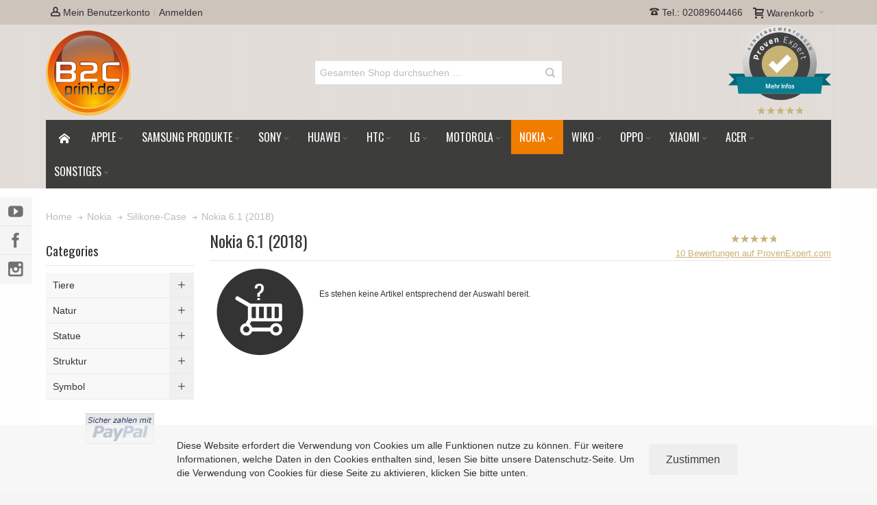

--- FILE ---
content_type: text/html; charset=UTF-8
request_url: https://www.b2cprint.de/microsoft-nokia/silikone-case/nokia-6-1-2018
body_size: 28030
content:
<!DOCTYPE html>

<!--[if lt IE 7 ]> <html lang="de" id="top" class="no-js ie6"> <![endif]-->
<!--[if IE 7 ]>    <html lang="de" id="top" class="no-js ie7"> <![endif]-->
<!--[if IE 8 ]>    <html lang="de" id="top" class="no-js ie8"> <![endif]-->
<!--[if IE 9 ]>    <html lang="de" id="top" class="no-js ie9"> <![endif]-->
<!--[if (gt IE 9)|!(IE)]><!--> <html lang="de" id="top" class="no-js"> <!--<![endif]-->

<head>
<meta http-equiv="Content-Type" content="text/html; charset=utf-8" />
<title>B2CPrint  Nokia 6.1 (2018) - Silikone-Case - Nokia Individuelle Handyhüllen</title>
	<meta name="viewport" content="width=device-width, initial-scale=1" />
	<meta name="description" content="Hochwertige Handyhülle ➜ Voll bedruckbar mit Wunschmotiv ✓ Silikon - Hülle personalisierbar mit Wunschmotiv ✓ Jetzt entdecken und bequem online bestellen" />
<meta name="keywords" content="Keyword1, Keyword2, Keyword3" />
<meta name="robots" content="INDEX,FOLLOW" />
<link rel="icon" href="https://www.b2cprint.de/media/favicon/default/b2cprint-de.png" type="image/x-icon" />
<link rel="shortcut icon" href="https://www.b2cprint.de/media/favicon/default/b2cprint-de.png" type="image/x-icon" />

<!--[if lt IE 7]>
<script type="text/javascript">
//<![CDATA[
    var BLANK_URL = 'https://www.b2cprint.de/js/blank.html';
    var BLANK_IMG = 'https://www.b2cprint.de/js/spacer.gif';
//]]>
</script>
<![endif]-->

<link rel="stylesheet" type="text/css" href="https://www.b2cprint.de/skin/frontend/ultimo/default/css/styles.css" media="all" />
<link rel="stylesheet" type="text/css" href="https://www.b2cprint.de/skin/frontend/base/default/css/widgets.css" media="all" />
<link rel="stylesheet" type="text/css" href="https://www.b2cprint.de/skin/frontend/base/default/css/pe_rating.css" media="all" />
<link rel="stylesheet" type="text/css" href="https://www.b2cprint.de/skin/frontend/ultimo/default/css/infortis/_shared/itemslider.css" media="all" />
<link rel="stylesheet" type="text/css" href="https://www.b2cprint.de/skin/frontend/ultimo/default/css/infortis/_shared/generic-nav.css" media="all" />
<link rel="stylesheet" type="text/css" href="https://www.b2cprint.de/skin/frontend/ultimo/default/css/infortis/brands/brands.css" media="all" />
<link rel="stylesheet" type="text/css" href="https://www.b2cprint.de/skin/frontend/ultimo/default/css/infortis/ultra-slideshow/ultra-slideshow.css" media="all" />
<link rel="stylesheet" type="text/css" href="https://www.b2cprint.de/skin/frontend/ultimo/b2cprint/css/infortis/_shared/accordion.css" media="all" />
<link rel="stylesheet" type="text/css" href="https://www.b2cprint.de/skin/frontend/ultimo/default/css/infortis/ultra-megamenu/menu.css" media="all" />
<link rel="stylesheet" type="text/css" href="https://www.b2cprint.de/skin/frontend/ultimo/default/css/styles-infortis.css" media="all" />
<link rel="stylesheet" type="text/css" href="https://www.b2cprint.de/skin/frontend/ultimo/default/css/font-awesome/css/font-awesome.css" media="all" />
<link rel="stylesheet" type="text/css" href="https://www.b2cprint.de/skin/frontend/ultimo/default/css/components/animate/animate.css" media="all" />
<link rel="stylesheet" type="text/css" href="https://www.b2cprint.de/skin/frontend/ultimo/default/css/infortis/_shared/banners.css" media="all" />
<link rel="stylesheet" type="text/css" href="https://www.b2cprint.de/skin/frontend/ultimo/default/css/infortis/_shared/generic-cck.css" media="all" />
<link rel="stylesheet" type="text/css" href="https://www.b2cprint.de/skin/frontend/ultimo/default/css/infortis/_shared/dropdown.css" media="all" />
<link rel="stylesheet" type="text/css" href="https://www.b2cprint.de/skin/frontend/ultimo/default/css/infortis/_shared/itemgrid.css" media="all" />
<link rel="stylesheet" type="text/css" href="https://www.b2cprint.de/skin/frontend/ultimo/default/css/infortis/_shared/tabs.css" media="all" />
<link rel="stylesheet" type="text/css" href="https://www.b2cprint.de/skin/frontend/ultimo/default/css/infortis/_shared/icons.css" media="all" />
<link rel="stylesheet" type="text/css" href="https://www.b2cprint.de/skin/frontend/ultimo/default/css/infortis/_shared/icons-font.css" media="all" />
<link rel="stylesheet" type="text/css" href="https://www.b2cprint.de/skin/frontend/ultimo/default/css/common.css" media="all" />
<link rel="stylesheet" type="text/css" href="https://www.b2cprint.de/skin/frontend/ultimo/default/css/override-modules.css" media="all" />
<link rel="stylesheet" type="text/css" href="https://www.b2cprint.de/skin/frontend/ultimo/default/css/override-theme.css" media="all" />
<link rel="stylesheet" type="text/css" href="https://www.b2cprint.de/skin/frontend/ultimo/default/css/header.css" media="all" />
<link rel="stylesheet" type="text/css" href="https://www.b2cprint.de/skin/frontend/ultimo/default/css/bootstrap/bootstrap-grid.css" media="all" />
<link rel="stylesheet" type="text/css" href="https://www.b2cprint.de/skin/frontend/ultimo/default/css/infortis/_shared/grid12.css" media="all" />
<link rel="stylesheet" type="text/css" href="https://www.b2cprint.de/skin/frontend/ultimo/default/css/_config/design_default.css" media="all" />
<link rel="stylesheet" type="text/css" href="https://www.b2cprint.de/skin/frontend/ultimo/default/css/_config/grid_default.css" media="all" />
<link rel="stylesheet" type="text/css" href="https://www.b2cprint.de/skin/frontend/ultimo/default/css/_config/layout_default.css" media="all" />
<link rel="stylesheet" type="text/css" href="https://www.b2cprint.de/skin/frontend/ultimo/default/css/override-config.css" media="all" />
<link rel="stylesheet" type="text/css" href="https://www.b2cprint.de/skin/frontend/ultimo/b2cprint/css/custom.css" media="all" />
<link rel="stylesheet" type="text/css" href="https://www.b2cprint.de/skin/frontend/ultimo/default/css/print.css" media="print" />
<script type="text/javascript" src="https://www.b2cprint.de/js/prototype/prototype.js"></script>
<script type="text/javascript" src="https://www.b2cprint.de/js/lib/ccard.js"></script>
<script type="text/javascript" src="https://www.b2cprint.de/js/prototype/validation.js"></script>
<script type="text/javascript" src="https://www.b2cprint.de/js/scriptaculous/builder.js"></script>
<script type="text/javascript" src="https://www.b2cprint.de/js/scriptaculous/effects.js"></script>
<script type="text/javascript" src="https://www.b2cprint.de/js/scriptaculous/dragdrop.js"></script>
<script type="text/javascript" src="https://www.b2cprint.de/js/scriptaculous/controls.js"></script>
<script type="text/javascript" src="https://www.b2cprint.de/js/scriptaculous/slider.js"></script>
<script type="text/javascript" src="https://www.b2cprint.de/js/varien/js.js"></script>
<script type="text/javascript" src="https://www.b2cprint.de/js/varien/form.js"></script>
<script type="text/javascript" src="https://www.b2cprint.de/js/mage/translate.js"></script>
<script type="text/javascript" src="https://www.b2cprint.de/js/mage/cookies.js"></script>
<script type="text/javascript" src="https://www.b2cprint.de/js/infortis/jquery/jquery.min.js"></script>
<script type="text/javascript" src="https://www.b2cprint.de/js/infortis/jquery/jquery-noconflict.js"></script>
<script type="text/javascript" src="https://www.b2cprint.de/js/infortis/jquery/plugins/jquery.owlcarousel.min.js"></script>
<script type="text/javascript" src="https://www.b2cprint.de/js/infortis/jquery/plugins/jquery.easing.min.js"></script>
<script type="text/javascript" src="https://www.b2cprint.de/js/infortis/jquery/plugins/jquery.accordion.min.js"></script>
<script type="text/javascript" src="https://www.b2cprint.de/js/infortis/jquery/jquery-ui.min.js"></script>
<script type="text/javascript" src="https://www.b2cprint.de/js/infortis/jquery/plugins/modernizr.custom.min.js"></script>
<script type="text/javascript" src="https://www.b2cprint.de/js/infortis/jquery/plugins/matchMedia.js"></script>
<script type="text/javascript" src="https://www.b2cprint.de/js/infortis/jquery/plugins/matchMedia.addListener.js"></script>
<script type="text/javascript" src="https://www.b2cprint.de/js/infortis/jquery/plugins/enquire.js"></script>
<script type="text/javascript" src="https://www.b2cprint.de/js/infortis/jquery/plugins/jquery.tabs.min.js"></script>
<script type="text/javascript" src="https://www.b2cprint.de/js/infortis/jquery/plugins/imagesloaded.js"></script>
<script type="text/javascript" src="https://www.b2cprint.de/js/varien/product_options.js"></script>
<script type="text/javascript" src="https://www.b2cprint.de/skin/frontend/ultimo/default/js/ultramegamenu.js"></script>
<script type="text/javascript" src="https://www.b2cprint.de/skin/frontend/ultimo/default/js/smartheader.js"></script>
<script type="text/javascript" src="https://www.b2cprint.de/skin/frontend/ultimo/default/js/stickyheader.js"></script>
<script type="text/javascript" src="https://www.b2cprint.de/skin/frontend/ultimo/b2cprint/js/app.js"></script>
<script type="text/javascript" src="https://www.b2cprint.de/skin/frontend/ultimo/default/js/configurableswatches/configurable-swatch-prices.js"></script>
<script type="text/javascript" src="https://www.b2cprint.de/skin/frontend/ultimo/default/js/configurableswatches/product-media.js"></script>
<script type="text/javascript" src="https://www.b2cprint.de/skin/frontend/ultimo/default/js/configurableswatches/swatches-list.js"></script>
<link rel="canonical" href="https://www.b2cprint.de/microsoft-nokia/silikone-case/nokia-6-1-2018" />
<!--[if IE]>
<link rel="stylesheet" type="text/css" href="https://www.b2cprint.de/skin/frontend/ultimo/default/css/styles-ie.css" media="all" />
<![endif]-->
<!--[if lt IE 7]>
<script type="text/javascript" src="https://www.b2cprint.de/js/lib/ds-sleight.js"></script>
<script type="text/javascript" src="https://www.b2cprint.de/skin/frontend/base/default/js/ie6.js"></script>
<![endif]-->
<!--[if lte IE 7]>
<link rel="stylesheet" type="text/css" href="https://www.b2cprint.de/skin/frontend/ultimo/default/css/styles-ie7.css" media="all" />
<![endif]-->
<!--[if lte IE 8]>
<link rel="stylesheet" type="text/css" href="https://www.b2cprint.de/skin/frontend/ultimo/default/css/styles-ie8.css" media="all" />
<![endif]-->

<script type="text/javascript">
//<![CDATA[
Mage.Cookies.path     = '/';
Mage.Cookies.domain   = '.www.b2cprint.de';
//]]>
</script>

<script type="text/javascript">
//<![CDATA[
optionalZipCountries = ["IE","PA","HK","MO"];
//]]>
</script>
<!-- Facebook Ads Extension for Magento -->
<!-- Facebook Pixel Code -->
<script>
!function(f,b,e,v,n,t,s){if(f.fbq)return;n=f.fbq=function(){n.callMethod?
n.callMethod.apply(n,arguments):n.queue.push(arguments)};if(!f._fbq)f._fbq=n;
n.push=n;n.loaded=!0;n.version='2.0';n.queue=[];t=b.createElement(e);t.async=!0;
t.src=v;s=b.getElementsByTagName(e)[0];s.parentNode.insertBefore(t,s)}(window,
document,'script','//connect.facebook.net/en_US/fbevents.js');
fbq('init', '747637152290299', {}, {agent: 'exmagento-1.9.3.2-2.6.0' });
fbq('track', 'PageView', {
  source: 'magento',
  version: "1.9.3.2",
  pluginVersion: "2.6.0"
});
</script>
<noscript><img height="1" width="1" style="display:none"
src="https://www.facebook.com/tr?id=747637152290299&ev=PageView&noscript=1&a=exmagento-1.9.3.2-2.6.0"
/></noscript>
<!-- End Facebook Pixel Code -->
<style type="text/css">
					.header-container2
	{
		background-image: url(https://www.b2cprint.de/media/wysiwyg/infortis/ultimo/_patterns/default/7.png);
	}
				.main-container
	{
		background-image: url(https://www.b2cprint.de/media/wysiwyg/infortis/ultimo/_patterns/default/7.png);
	}
				.footer-container2
	{
		background-image: url(https://www.b2cprint.de/media/wysiwyg/infortis/ultimo/_patterns/default/1.png);
	}
		</style><script type="text/javascript">//<![CDATA[
        var Translator = new Translate({"HTML tags are not allowed":"HTML-Tags sind nicht erlaubt","Please select an option.":"Bitte w\u00e4hlen Sie eine Option.","This is a required field.":"Dies ist ein Pflichtfeld.","Please enter a valid number in this field.":"Bitte geben Sie eine g\u00fcltige Nummer in dieses Feld ein.","The value is not within the specified range.":"Der Wert ist nicht innerhalb des erlaubten Bereichs.","Please use numbers only in this field. Please avoid spaces or other characters such as dots or commas.":"Bitte nur Ziffern in diesem Feld verwenden. Vermeiden Sie Leerzeichen oder andere Zeichen (z. B. Punkt oder Komma).","Please use letters only (a-z or A-Z) in this field.":"Bitte nur Buchstaben (a-z oder A-Z) in diesem Feld verwenden.","Please use only letters (a-z), numbers (0-9) or underscore(_) in this field, first character should be a letter.":"Bitte nur Buchstaben (a-z), Ziffern (0-9) oder Unterstriche (_) in diesem Feld verwenden, das erste Zeichen muss ein Buchstabe sein.","Please use only letters (a-z or A-Z) or numbers (0-9) only in this field. No spaces or other characters are allowed.":"Bitte nur Buchstaben (a-z oder A-Z) oder Ziffern (0-9) in diesem Feld verwenden. Leerzeichen oder andere Zeichen sind nicht erlaubt.","Please use only letters (a-z or A-Z) or numbers (0-9) or spaces and # only in this field.":"Bitte nur Buchstaben (a-z oder A-Z), Ziffern (0-9), Leerzeichen oder # f\u00fcr dieses Feld verwenden.","Please enter a valid phone number. For example (123) 456-7890 or 123-456-7890.":"Bitte geben Sie eine g\u00fcltige Telefonnummer ein. Zum Beispiel (123) 456-7890 oder 123-456-7890.","Please enter a valid fax number. For example (123) 456-7890 or 123-456-7890.":"Bitte tragen Sie eine g\u00fcltige Faxnummer ein. Zum Beispiel (123) 456-7890 oder 123-456-7890.","Please enter a valid date.":"Bitte geben Sie ein g\u00fcltiges Datum ein.","The From Date value should be less than or equal to the To Date value.":"Das Startdatum sollte vor dem oder am Enddatum liegen.","Please enter a valid email address. For example johndoe@domain.com.":"Bitte geben Sie eine g\u00fcltige E-Mail-Adresse ein. Zum Beispiel johndoe@domain.de.","Please use only visible characters and spaces.":"Bitte nur sichtbare Zeichen verwenden.","Please enter 7 or more characters. Password should contain both numeric and alphabetic characters.":"Bitte geben Sie 7 oder mehr Zeichen ein. Ein Passwort sollte sowohl aus Ziffern wie aus Buchstaben bestehen.","Please make sure your passwords match.":"Bitte stellen Sie sicher, dass die beiden Passworte identisch sind.","Please enter a valid URL. Protocol is required (http:\/\/, https:\/\/ or ftp:\/\/)":"Bitte geben Sie eine g\u00fcltige URL ein. M\u00f6gliche Protokolle (http:\/\/, https:\/\/ or ftp:\/\/)","Please enter a valid URL. For example http:\/\/www.example.com or www.example.com":"Bitte geben Sie eine g\u00fcltige URL ein. Zum Beispiel http:\/\/www.beispiel.de oder www.beispiel.de","Please enter a valid URL Key. For example \"example-page\", \"example-page.html\" or \"anotherlevel\/example-page\".":"Bitte geben Sie einen g\u00fcltigen URL-Bezeichner ein. Zum Beispiel \"beispiel-seite\", \"beispiel-seite.html\" or \"unterverzeichnis\/beispiel-seite\".","Please enter a valid XML-identifier. For example something_1, block5, id-4.":"Bitte geben Sie einen g\u00fcltigen XML-Identifizierer an. Zum Beispiel irgendetwas_1, block5, id-4.","Please enter a valid social security number. For example 123-45-6789.":"Bitte geben Sie eine g\u00fcltige Sozialversicherungsnummer ein. Zum Beispiel 123-45-6789.","Please enter a valid zip code. For example 90602 or 90602-1234.":"Bitte geben Sie eine g\u00fcltige Postleitzahl ein. Zum Beispiel 21335.","Please enter a valid zip code.":"Bitte geben Sie eine g\u00fcltige Postleitzahl ein.","Please use this date format: dd\/mm\/yyyy. For example 17\/03\/2006 for the 17th of March, 2006.":"Bitte verwenden Sie dieses Datumsformat: tt\/mm\/jjjj. Zum Beispiel 17\/03\/2006 f\u00fcr den 17. M\u00e4rz 2006.","Please enter a valid $ amount. For example $100.00.":"Bitte geben Sie einen g\u00fcltigen Betrag ein. Zum Beispiel 100,00 \u20ac.","Please select one of the above options.":"Bitte w\u00e4hlen Sie eine der oberen Optionen.","Please select one of the options.":"Bitte w\u00e4hlen Sie eine der Optionen.","Please select State\/Province.":"Bitte Land\/Bundesland w\u00e4hlen.","Please enter a number greater than 0 in this field.":"Bitte geben Sie eine Zahl gr\u00f6\u00dfer 0 in dieses Feld ein.","Please enter a number 0 or greater in this field.":"Bitte tragen Sie eine Zahl gr\u00f6\u00dfer\/gleich 0 in dieses Feld ein.","Please enter a valid credit card number.":"Bitte geben Sie eine g\u00fcltige Kreditkartennummer ein.","Credit card number does not match credit card type.":"Kreditkartennummer entspricht nicht Kreditkartentyp.","Card type does not match credit card number.":"Kreditkartenart entspricht nicht der angegeben Kreditkartennummer.","Incorrect credit card expiration date.":"Falsches Kreditkarten Ablaufdatum.","Please enter a valid credit card verification number.":"Bitte tragen Sie eine g\u00fcltige Kreditkarten-Pr\u00fcfnummer ein.","Please use only letters (a-z or A-Z), numbers (0-9) or underscore(_) in this field, first character should be a letter.":"Bitte nur Buchstaben (a-z oder A-Z), Ziffern (0-9) oder Unterstriche (_) in diesem Feld verwenden, das erste Zeichen muss ein Buchstabe sein.","Please input a valid CSS-length. For example 100px or 77pt or 20em or .5ex or 50%.":"Bitte geben Sie eine g\u00fcltige CSS-L\u00e4nge an. Beispielsweise 100px, 77pt, 20em, .5ex oder 50%.","Text length does not satisfy specified text range.":"Textl\u00e4nge ist nicht korrekt.","Please enter a number lower than 100.":"Bitte tragen Sie keine Zahl gr\u00f6\u00dfer\/gleich 100 in dieses Feld ein.","Please select a file":"Bitte w\u00e4hlen Sie eine Datei","Please enter issue number or start date for switch\/solo card type.":"Bitte geben Sie eine Vorgangsnummer oder ein Startdatum switch\/solo Karten an.","Please wait, loading...":"Bitte warten, wird geladen \u2026","This date is a required value.":"Das Datum ist eine ben\u00f6tigte Angabe.","Please enter a valid day (1-%d).":"Bitte geben Sie einen g\u00fcltigen Tag (1-%d) an.","Please enter a valid month (1-12).":"Bitte geben Sie einen g\u00fcltigen Monat (1-12) an.","Please enter a valid year (1900-%d).":"Bitte geben Sie ein g\u00fcltiges Jahr (1900-%d) an.","Please enter a valid full date":"Bitte geben Sie eine vollst\u00e4ndiges, g\u00fcltiges Datum an","Please enter a valid date between %s and %s":"Bitte geben Sie ein g\u00fcltiges Datum zwischen dem %s und %s an","Please enter a valid date equal to or greater than %s":"Bitte geben Sie ein g\u00fcltiges Datum am oder nach dem %s an","Please enter a valid date less than or equal to %s":"Bitte geben Sie ein g\u00fcltiges Datum am oder vor dem %s an","Complete":"Vollst\u00e4ndig","Add Products":"Artikel hinzuf\u00fcgen","Please choose to register or to checkout as a guest":"Bitte registrieren Sie sich, oder gehen Sie als Gast zur Kasse","Your order cannot be completed at this time as there is no shipping methods available for it. Please make necessary changes in your shipping address.":"Ihre Bestellung kann momentan nicht abgeschlossen werden, da keine Versandarten daf\u00fcr verf\u00fcgbar sind.","Please specify shipping method.":"Bitte bestimmen Sie die Versandart.","Your order cannot be completed at this time as there is no payment methods available for it.":"Ihre Bestellung kann momentan nicht abgeschlossen werden, da keine Bezahlmethoden daf\u00fcr verf\u00fcgbar sind.","Please specify payment method.":"Bitte bestimmen Sie die Bezahlmethode.","Add to Cart":"In den Warenkorb","In Stock":"Auf Lager","Out of Stock":"Nicht auf Lager"});
        //]]></script><meta property="og:title" content="B2CPrint Startseite Individuelle Handyhüllen mit eigenem Foto">
<meta property="og:image" content="https://www.b2cprint.de/skin/frontend/ultimo/b2cprint/images/b2cprint_logo.png">
<meta property="og:type" content="website">
<meta property="og:url" content="http://www.b2cprint.de/">
<meta property="og:description" content="Hochwertige Handyhülle ➜ Voll bedruckbar mit Wunschmotiv ✓ Silikon - Hülle personalisierbar mit Wunschmotiv ✓ Jetzt entdecken und bequem online bestellen">
<meta property="dcterms:title" content="B2CPrint Startseite Individuelle Handyhüllen mit eigenem Foto">
<meta property="dcterms:identifier" content="www.b2cprint.de/">
<meta property="dcterms:description" content="Hochwertige Handyhülle ➜ Voll bedruckbar mit Wunschmotiv ✓ Silikon - Hülle personalisierbar mit Wunschmotiv ✓ Jetzt entdecken und bequem online bestellen">
<meta property="dcterms:subject" content="Handyhüllen, personalisierte Handyhüllen, Individuelle Handyhülle, Handyhülle gestalten">
<meta name="DC.title" content="B2CPrint Startseite Individuelle Handyhüllen mit eigenem Foto">
<meta name="DC.identifier" content="www.b2cprint.de/">
<meta name="DC.description" content="Hochwertige Handyhülle ➜ Voll bedruckbar mit Wunschmotiv ✓ Silikon - Hülle personalisierbar mit Wunschmotiv ✓ Jetzt entdecken und bequem online bestellen">
<meta name="DC.subject" content="Handyhüllen, personalisierte Handyhüllen, Individuelle Handyhülle, Handyhülle gestalten">
<script type="text/javascript">
  var _paq = _paq || [];
  _paq.push(['trackPageView']);
  _paq.push(['enableLinkTracking']);
  (function() {
    var u="//analytics.ycdn.de/";
    _paq.push(['setTrackerUrl', u+'piwik.php']);
    _paq.push(['setSiteId', 5968]);
    var d=document, g=d.createElement('script'), s=d.getElementsByTagName('script')[0];
    g.type='text/javascript'; g.async=true; g.defer=true; g.src=u+'piwik.js'; s.parentNode.insertBefore(g,s);
  })();
</script>
	<link href='//fonts.googleapis.com/css?family=Oswald&amp;subset=latin' rel='stylesheet' type='text/css' />
<style></style></head>
<body class=" catalog-category-view responsive categorypath-microsoft-nokia-silikone-case-nokia-6-1-2018 category-nokia-6-1-2018  page-layout-2columns-left">
<div id="root-wrapper">
<div class="wrapper">
        <noscript>
        <div class="global-site-notice noscript">
            <div class="notice-inner">
                <p>
                    <strong>JavaScript scheint in Ihrem Browser deaktiviert zu sein.</strong><br />
                    Sie müssen JavaScript in Ihrem Browser aktivieren, um alle Funktionen in diesem Shop nutzen zu können.                </p>
            </div>
        </div>
    </noscript>
    <div class="global-site-notice notice-cookie" id="notice-cookie-block" style="display: none">
        <div class="notice-inner">
            <p>
                Diese Website erfordert die Verwendung von Cookies um alle Funktionen nutze zu können. Für weitere Informationen, welche Daten in den Cookies enthalten sind, lesen Sie bitte unsere <a href="/datenschutz">Datenschutz</a>-Seite. Um die Verwendung von Cookies für diese Seite zu aktivieren, klicken Sie bitte unten.            </p>
            <button class="button" onclick="allowSaveCookie()"><span><span>Zustimmen</span></span></button>
        </div>
    </div>
    <script type="text/javascript">
    /* <![CDATA[ */
    function allowSaveCookie() {
        Mage.Cookies.set('user_allowed_save_cookie', '{"1":1}', new Date(new Date().getTime() + 31536000 * 1000));
        if (Mage.Cookies.get('user_allowed_save_cookie')) {
            window.location.reload();
        } else {
            window.location.href = 'https://www.b2cprint.de/cms/index/noCookies/?___SID=U';
        }
    }
    $('notice-cookie-block').show();
    /* ]]> */
    </script>
    <div class="page">
        <div id="header-container" class="header-container header-mobile" style="display:none;">
<div class="header-container2">
<div class="header-container3">

        <!-- Part of the header displayed only in mobile mode -->
    <div class="header-m-container">

        <div class="header-m-top-container">
            <div class="header-m-top header container clearer">
                <div class="inner-container">

                    
                                        
                </div> <!-- end: inner-container -->
            </div> <!-- end: header-m-top -->
        </div> <!-- end: header-m-top-container -->

        <div class="header-m-primary-container">
            <div class="header-m-primary header container">
                <div class="inner-container">

                    
                    <!-- Mobile logo -->
                    <div class="logo-wrapper--mobile">
                        <a class="logo logo--mobile" href="https://www.b2cprint.de/" title="B2CPrint">
                            <img src="https://www.b2cprint.de/skin/frontend/ultimo/b2cprint/images/b2cprint_logo.png" alt="B2CPrint" />
                        </a>
                    </div>
                    <div class="clearer after-mobile-logo"></div>

                    <!-- Skip links -->
                    <div class="skip-links-wrapper skip-links--4">

                                                    <a href="#header-nav" class="skip-link skip-nav">
                                <span class="icon ic ic-menu"></span>
                                <span class="label">Menü</span>
                            </a>
                        
                                                    <a href="#header-search" class="skip-link skip-search">
                                <span class="icon ic ic-search"></span>
                                <span class="label">Suche</span>
                            </a>
                        
                                                    <a href="#header-account" class="skip-link skip-account">
                                <span class="icon ic ic-user"></span>
                                <span class="label">Mein Benutzerkonto</span>
                            </a>
                        
                        
                        
                                                                            <div id="mini-cart-marker-mobile"></div>
                            <div id="mini-cart" class="mini-cart dropdown is-empty">

    <a href="#header-cart" class="mini-cart-heading dropdown-heading cover skip-link skip-cart">
        <span>
        
            <span class="icon ic ic-cart"></span>
                        <span class="label">Warenkorb</span>
                        <span class="caret"></span>

        </span>
    </a> <!-- end: heading -->
    
                <div id="header-cart" class="mini-cart-content dropdown-content left-hand block block block-cart skip-content skip-content--style">
            <div class="block-content-inner">

                                <div class="empty">Sie haben keine Artikel im Warenkorb.</div>

            </div> <!-- end: inner block -->
        </div> <!-- end: dropdown-content -->
    
</div>
                        
                                                    <div id="header-nav" class="skip-content skip-content--style">
                                <div id="nav-marker-mobile"></div>
                            </div>

                                                    <div id="search-marker-mobile"></div>
                            <div id="header-search" class="skip-content skip-content--style">
    <div class="search-wrapper">
        <form id="search_mini_form" action="https://www.b2cprint.de/catalogsearch/result/" method="get">
    <div class="form-search">
        <label for="search">Suche:</label>
        <input id="search" type="text" name="q" value="" class="input-text" maxlength="128" />
        <button type="submit" title="Suche" class="button"><span><span>Suche</span></span></button>
        <div id="search_autocomplete" class="search-autocomplete"></div>
        <script type="text/javascript">
        //<![CDATA[
            var searchForm = new Varien.searchForm('search_mini_form', 'search', 'Gesamten Shop durchsuchen …');
            searchForm.initAutocomplete('https://www.b2cprint.de/catalogsearch/ajax/suggest/', 'search_autocomplete');
        //]]>
        </script>
    </div>
</form>
    </div>
</div>
                        
                                                    <div id="account-links-marker-mobile"></div>
                                <div id="header-account" class="account-links top-links links-wrapper-separators-left skip-content skip-content--style">
        <ul class="links">
                        <li class="first" ><a href="https://www.b2cprint.de/customer/account/?___SID=S" title="Mein Benutzerkonto" ><span class="icon ic ic-user"></span> Mein Benutzerkonto</a></li>
                                                                <li class=" last" ><a href="https://www.b2cprint.de/customer/account/login/?___SID=S" title="Anmelden" >Anmelden</a></li>
            </ul>
    </div>
                        
                        
                            <div class="skip-links-clearer clearer"></div>

                    </div> <!-- end: skip-links-wrapper -->

                </div> <!-- end: inner-container -->
            </div> <!-- end: header-m-primary -->
        </div> <!-- end: header-m-primary-container -->

    </div> <!-- end: header-m-container -->
    
    <!-- Part of the header displayed only in regular mode -->
    <div class="header-top-container">
        <div class="header-top header container clearer">
            <div class="inner-container">

                                
                <div class="left-column">

                                                                        <div class="item item-left item-interface"><div id="user-menu-wrapper-regular">
    <div id="user-menu" class="user-menu">

        
        
        
        
                
        
                    <div id="mini-compare-marker-regular"></div>        
        
                
        
                    <div id="account-links-marker-regular"></div>        
        
        
    </div> <!-- end: user-menu -->
</div>
</div>
                                            
                    
                                                            <div class="item item-left hide-below-960">
                        <p class="welcome-msg"> </p>
                    </div>

                </div> <!-- end: left column -->

                <div class="right-column">

                                                                        <div class="item item-right item-interface"><div id="mini-cart-marker-regular"></div></div>
                                            
                                        
                                            <div class="item item-right block_header_top_right"><span class="ic ic-phone"></span> Tel.: 02089604466</div>
                    
                    
                    
                </div> <!-- end: right column -->

            </div> <!-- end: inner-container -->
        </div> <!-- end: header-top -->
    </div> <!-- end: header-top-container -->

    <div class="header-primary-container">
        <div class="header-primary header container" style="padding:2px 0 0;">
            <div class="inner-container">

                
                                <div class="hp-blocks-holder">

                                            <!-- Left column -->
                        <div class="hp-block left-column grid12-4">
                                                                                                                            <div class="item"><div class="logo-wrapper logo-wrapper--regular" style="">
			<a class="logo logo--regular" style="margin:0px;" href="https://www.b2cprint.de/" title="B2CPrint"><strong>B2CPrint</strong><img src="https://www.b2cprint.de/skin/frontend/ultimo/b2cprint/images/b2cprint_logo.png" alt="B2CPrint" /></a>
	</div>
</div>
                                                                                    </div> <!-- end: left column -->
                    
                                            <!-- Central column -->
                        <div class="hp-block central-column grid12-4">
                                                                                                                            <div class="item"><div id="search-marker-regular"></div></div>
                                                                                    </div> <!-- end: central column -->
                    
                                            <!-- Right column -->
                        <div class="hp-block right-column grid12-4">
                            <div class="item container_header_primary_right_1 std"><div class="widget widget-static-block"><div style="display: inline-block;text-align: center;width:150px;">
<!-- ProvenExpert Bewertungssiegel -->
<span  id="provenexpert_circle_widget_ukwpv" style="text-decoration:none;"></span><script type="text/javascript" async src="https://www.provenexpert.com/widget/circlewidget.js?s=150&id=ukwpv&u=18zAhSaAkZQAkVmo5RaZmAQp48TA1LQB"></script>
<a title="Erfahrungen &amp; Bewertungen zu B2CPrint anzeigen" xmlns:v="http://rdf.data-vocabulary.org/#" typeof="v:Review-aggregate" target="_blank" href="https://www.provenexpert.com/b2cprint/" class="pe_rating pe_g pe_b"> <span class="pe_stars"> <span style="width: 100%;"> <span property="v:itemreviewed">B2CPrint</span> hat <span rel="v:rating"><span property="v:value">4.9666666666667</span> von <span property="v:best">5</span> Sternen |</span> </span> </span> </a><div class="notwrapper" itemprop="reviewRating" itemscope itemtype="http://schema.org/Rating">
  <meta itemprop="worstRating" content="1" />
  <meta itemprop="bestRating" content="5" />
  <meta itemprop=ratingValue" content="4.97" />   
</div>

<!-- ProvenExpert Bewertungssiegel -->
</div></div></div>                                                    </div> <!-- end: right column -->
                                        
                </div> <!-- end: hp-blocks-holder -->

            </div> <!-- end: inner-container -->
        </div> <!-- end: header-primary -->
    </div> <!-- end: header-primary-container -->

            
    <div class="nav-container skip-content sticky-container">
        <div class="nav container clearer">
            <div class="inner-container"><div class="navi-wrapper">

        <ul class="nav-holders-wrapper">
        <li id="nav-holder1" class="nav-item level0 level-top nav-holder"></li>
        <li id="nav-holder2" class="nav-item level0 level-top nav-holder"></li>
        <li id="nav-holder3" class="nav-item level0 level-top nav-holder"></li>
    </ul>

            
        <div class="mobnav-trigger menu-trigger">
            <div class="menu-trigger-inner">
                <span class="trigger-icon"><span class="line"></span><span class="line"></span><span class="line"></span></span>
                <span class="label">Menü</span>
            </div>
        </div>

    
        
            
        <div id="nav-marker-regular"></div>
    <nav id="mainmenu" class="navi nav-regular opt-fx-fade-inout opt-sb0 opt-sob opt-hide480 with-bullets">
        <ul>

                        
            
                            <li class="nav-item nav-item--home level0 level-top">
                    <a class="level-top" href="https://www.b2cprint.de/"><span class="ic ic-home"></span></a>
                </li>
                        
                                        <li class="nav-item level0 nav-1 level-top first nav-item--parent classic nav-item--only-subcategories parent"><a href="https://www.b2cprint.de/apple-produkte" class="level-top"><span>Apple</span><span class="caret"></span></a><span class="opener"></span><ul class="level0 nav-submenu nav-panel--dropdown nav-panel"><li class="nav-item level1 nav-1-1 first nav-item--parent classic nav-item--only-subcategories parent"><a href="https://www.b2cprint.de/apple-produkte/iphone"><span>iPhone</span><span class="caret"></span></a><span class="opener"></span><ul class="level1 nav-submenu nav-panel--dropdown nav-panel"><li class="nav-item level2 nav-1-1-1 first nav-item--parent classic nav-item--only-subcategories parent"><a href="https://www.b2cprint.de/apple-produkte/iphone/sideflip-case"><span>Sideflip‑Case</span><span class="caret"></span></a><span class="opener"></span><ul class="level2 nav-submenu nav-panel--dropdown nav-panel"><li class="nav-item level3 nav-1-1-1-1 first classic"><a href="https://www.b2cprint.de/apple-produkte/iphone/sideflip-case/iphone16"><span>iPhone16</span></a></li><li class="nav-item level3 nav-1-1-1-2 classic"><a href="https://www.b2cprint.de/apple-produkte/iphone/sideflip-case/iphone16-plus"><span>iPhone16 Plus</span></a></li><li class="nav-item level3 nav-1-1-1-3 classic"><a href="https://www.b2cprint.de/apple-produkte/iphone/sideflip-case/iphone-16-pro"><span>iPhone 16 Pro</span></a></li><li class="nav-item level3 nav-1-1-1-4 classic"><a href="https://www.b2cprint.de/apple-produkte/iphone/sideflip-case/iphone-16-pro-max"><span>iPhone 16 Pro Max</span></a></li><li class="nav-item level3 nav-1-1-1-5 classic"><a href="https://www.b2cprint.de/apple-produkte/iphone/sideflip-case/iphone-15"><span>iPhone 15</span></a></li><li class="nav-item level3 nav-1-1-1-6 classic"><a href="https://www.b2cprint.de/apple-produkte/iphone/sideflip-case/iphone-15-plus"><span>iPhone 15 Plus</span></a></li><li class="nav-item level3 nav-1-1-1-7 classic"><a href="https://www.b2cprint.de/apple-produkte/iphone/sideflip-case/iphone-15-pro"><span>iPhone 15 Pro</span></a></li><li class="nav-item level3 nav-1-1-1-8 classic"><a href="https://www.b2cprint.de/apple-produkte/iphone/sideflip-case/iphone-15-pro-max"><span>iPhone 15 Pro Max</span></a></li><li class="nav-item level3 nav-1-1-1-9 classic"><a href="https://www.b2cprint.de/apple-produkte/iphone/sideflip-case/iphone-14"><span>iPhone 14</span></a></li><li class="nav-item level3 nav-1-1-1-10 classic"><a href="https://www.b2cprint.de/apple-produkte/iphone/sideflip-case/iphone-14-plus"><span>iPhone 14 Plus</span></a></li><li class="nav-item level3 nav-1-1-1-11 classic"><a href="https://www.b2cprint.de/apple-produkte/iphone/sideflip-case/iphone-14-pro"><span>iPhone 14 Pro</span></a></li><li class="nav-item level3 nav-1-1-1-12 classic"><a href="https://www.b2cprint.de/apple-produkte/iphone/sideflip-case/iphone-14-pro-max"><span>iPhone 14 Pro Max</span></a></li><li class="nav-item level3 nav-1-1-1-13 classic"><a href="https://www.b2cprint.de/apple-produkte/iphone/sideflip-case/iphone-13"><span>iPhone 13</span></a></li><li class="nav-item level3 nav-1-1-1-14 classic"><a href="https://www.b2cprint.de/apple-produkte/iphone/sideflip-case/iphone-13-mini"><span>iPhone 13 Mini</span></a></li><li class="nav-item level3 nav-1-1-1-15 classic"><a href="https://www.b2cprint.de/apple-produkte/iphone/sideflip-case/iphone-13-pro"><span>iPhone 13 Pro</span></a></li><li class="nav-item level3 nav-1-1-1-16 classic"><a href="https://www.b2cprint.de/apple-produkte/iphone/sideflip-case/iphone-13-pro-max"><span>iPhone 13 Pro Max</span></a></li><li class="nav-item level3 nav-1-1-1-17 classic"><a href="https://www.b2cprint.de/apple-produkte/iphone/sideflip-case/iphone-12"><span>iPhone 12</span></a></li><li class="nav-item level3 nav-1-1-1-18 classic"><a href="https://www.b2cprint.de/apple-produkte/iphone/sideflip-case/iphone-12-mini"><span>iPhone 12 Mini</span></a></li><li class="nav-item level3 nav-1-1-1-19 classic"><a href="https://www.b2cprint.de/apple-produkte/iphone/sideflip-case/iphone-12-pro"><span>iPhone 12 Pro</span></a></li><li class="nav-item level3 nav-1-1-1-20 classic"><a href="https://www.b2cprint.de/apple-produkte/iphone/sideflip-case/iphone-12-pro-max"><span>iPhone 12 Pro Max</span></a></li><li class="nav-item level3 nav-1-1-1-21 classic"><a href="https://www.b2cprint.de/apple-produkte/iphone/sideflip-case/iphone-se-2020"><span>iPhone SE (2020)</span></a></li><li class="nav-item level3 nav-1-1-1-22 classic"><a href="https://www.b2cprint.de/apple-produkte/iphone/sideflip-case/iphone-se-2022"><span>iPhone SE (2022)</span></a></li><li class="nav-item level3 nav-1-1-1-23 classic"><a href="https://www.b2cprint.de/apple-produkte/iphone/sideflip-case/iphone-11"><span>iPhone 11</span></a></li><li class="nav-item level3 nav-1-1-1-24 classic"><a href="https://www.b2cprint.de/apple-produkte/iphone/sideflip-case/iphone-11-pro"><span>iPhone 11 Pro</span></a></li><li class="nav-item level3 nav-1-1-1-25 classic"><a href="https://www.b2cprint.de/apple-produkte/iphone/sideflip-case/iphone-11-pro-max"><span>iPhone 11 Pro Max</span></a></li><li class="nav-item level3 nav-1-1-1-26 classic"><a href="https://www.b2cprint.de/apple-produkte/iphone/sideflip-case/iphone-xs-max"><span>iPhone XS Max</span></a></li><li class="nav-item level3 nav-1-1-1-27 classic"><a href="https://www.b2cprint.de/apple-produkte/iphone/sideflip-case/iphone-4-4s"><span>iPhone XR</span></a></li><li class="nav-item level3 nav-1-1-1-28 classic"><a href="https://www.b2cprint.de/apple-produkte/iphone/sideflip-case/iphone-xs"><span>iPhone XS</span></a></li><li class="nav-item level3 nav-1-1-1-29 classic"><a href="https://www.b2cprint.de/apple-produkte/iphone/sideflip-case/iphone-x"><span>iPhone X</span></a></li><li class="nav-item level3 nav-1-1-1-30 classic"><a href="https://www.b2cprint.de/apple-produkte/iphone/sideflip-case/iphone-8"><span>iPhone 8</span></a></li><li class="nav-item level3 nav-1-1-1-31 classic"><a href="https://www.b2cprint.de/apple-produkte/iphone/sideflip-case/iphone-8-plus"><span>iPhone 8 Plus</span></a></li><li class="nav-item level3 nav-1-1-1-32 classic"><a href="https://www.b2cprint.de/apple-produkte/iphone/sideflip-case/iphone-7"><span>iPhone 7</span></a></li><li class="nav-item level3 nav-1-1-1-33 classic"><a href="https://www.b2cprint.de/apple-produkte/iphone/sideflip-case/iphone-7-plus"><span>iPhone 7 Plus</span></a></li><li class="nav-item level3 nav-1-1-1-34 classic"><a href="https://www.b2cprint.de/apple-produkte/iphone/sideflip-case/iphone-6-6s"><span>iPhone 6/6S</span></a></li><li class="nav-item level3 nav-1-1-1-35 classic"><a href="https://www.b2cprint.de/apple-produkte/iphone/sideflip-case/iphone-6-6s-plus"><span>iPhone 6/6S Plus</span></a></li><li class="nav-item level3 nav-1-1-1-36 classic"><a href="https://www.b2cprint.de/apple-produkte/iphone/sideflip-case/iphone-5c"><span>iPhone 5C</span></a></li><li class="nav-item level3 nav-1-1-1-37 classic"><a href="https://www.b2cprint.de/apple-produkte/iphone/sideflip-case/iphone-5-5s-se"><span>iPhone 5/5S/SE</span></a></li><li class="nav-item level3 nav-1-1-1-38 last classic"><a href="https://www.b2cprint.de/apple-produkte/iphone/sideflip-case/iphone-4-4s-34"><span>iPhone 4/4S</span></a></li></ul></li><li class="nav-item level2 nav-1-1-2 nav-item--parent classic nav-item--only-subcategories parent"><a href="https://www.b2cprint.de/apple-produkte/iphone/silikon-case"><span>Silikon-Case</span><span class="caret"></span></a><span class="opener"></span><ul class="level2 nav-submenu nav-panel--dropdown nav-panel"><li class="nav-item level3 nav-1-1-2-39 first classic"><a href="https://www.b2cprint.de/apple-produkte/iphone/silikon-case/iphone-17"><span>iPhone 17</span></a></li><li class="nav-item level3 nav-1-1-2-40 classic"><a href="https://www.b2cprint.de/apple-produkte/iphone/silikon-case/personalisierte-iphone-17-pro-hullen-mit-foto-selbst-gestalten-b2cprint-de"><span>iPhone 17 Pro</span></a></li><li class="nav-item level3 nav-1-1-2-41 classic"><a href="https://www.b2cprint.de/apple-produkte/iphone/silikon-case/personalisierte-iphone-17-pro-max-hullen-selbst-gestalten-b2cprint-de"><span>iPhone 17 Pro Max</span></a></li><li class="nav-item level3 nav-1-1-2-42 classic"><a href="https://www.b2cprint.de/apple-produkte/iphone/silikon-case/iphone-16e"><span>iPhone 16e</span></a></li><li class="nav-item level3 nav-1-1-2-43 classic"><a href="https://www.b2cprint.de/apple-produkte/iphone/silikon-case/iphone-16"><span>iPhone 16</span></a></li><li class="nav-item level3 nav-1-1-2-44 classic"><a href="https://www.b2cprint.de/apple-produkte/iphone/silikon-case/iphone-16-plus"><span>iPhone 16 Plus</span></a></li><li class="nav-item level3 nav-1-1-2-45 classic"><a href="https://www.b2cprint.de/apple-produkte/iphone/silikon-case/iphone-16-pro"><span>iPhone 16 Pro</span></a></li><li class="nav-item level3 nav-1-1-2-46 classic"><a href="https://www.b2cprint.de/apple-produkte/iphone/silikon-case/iphone-16-pro-max"><span>iPhone 16 Pro Max</span></a></li><li class="nav-item level3 nav-1-1-2-47 classic"><a href="https://www.b2cprint.de/apple-produkte/iphone/silikon-case/iphone-15"><span>iPhone 15</span></a></li><li class="nav-item level3 nav-1-1-2-48 classic"><a href="https://www.b2cprint.de/apple-produkte/iphone/silikon-case/iphone-15-plus"><span>iPhone 15 Plus</span></a></li><li class="nav-item level3 nav-1-1-2-49 classic"><a href="https://www.b2cprint.de/apple-produkte/iphone/silikon-case/iphone-15-pro"><span>iPhone 15 Pro</span></a></li><li class="nav-item level3 nav-1-1-2-50 classic"><a href="https://www.b2cprint.de/apple-produkte/iphone/silikon-case/iphone-15-pro-max"><span>iPhone 15 Pro Max</span></a></li><li class="nav-item level3 nav-1-1-2-51 classic"><a href="https://www.b2cprint.de/apple-produkte/iphone/silikon-case/iphone-14"><span>iPhone 14</span></a></li><li class="nav-item level3 nav-1-1-2-52 classic"><a href="https://www.b2cprint.de/apple-produkte/iphone/silikon-case/iphone-14-plus"><span>iPhone 14 Plus</span></a></li><li class="nav-item level3 nav-1-1-2-53 classic"><a href="https://www.b2cprint.de/apple-produkte/iphone/silikon-case/iphone-14-pro"><span>iPhone 14 Pro</span></a></li><li class="nav-item level3 nav-1-1-2-54 classic"><a href="https://www.b2cprint.de/apple-produkte/iphone/silikon-case/iphone-14-pro-max"><span>iPhone 14 Pro Max</span></a></li><li class="nav-item level3 nav-1-1-2-55 classic"><a href="https://www.b2cprint.de/apple-produkte/iphone/silikon-case/iphone-13"><span>iPhone 13</span></a></li><li class="nav-item level3 nav-1-1-2-56 classic"><a href="https://www.b2cprint.de/apple-produkte/iphone/silikon-case/iphone-13-mini"><span>iPhone 13 mini</span></a></li><li class="nav-item level3 nav-1-1-2-57 classic"><a href="https://www.b2cprint.de/apple-produkte/iphone/silikon-case/iphone-13-pro"><span>iPhone 13 Pro</span></a></li><li class="nav-item level3 nav-1-1-2-58 classic"><a href="https://www.b2cprint.de/apple-produkte/iphone/silikon-case/iphone-13-pro-max"><span>iPhone 13 Pro Max</span></a></li><li class="nav-item level3 nav-1-1-2-59 classic"><a href="https://www.b2cprint.de/apple-produkte/iphone/silikon-case/iphone-12"><span>iPhone 12</span></a></li><li class="nav-item level3 nav-1-1-2-60 classic"><a href="https://www.b2cprint.de/apple-produkte/iphone/silikon-case/iphone-12-mini"><span>iPhone 12 Mini</span></a></li><li class="nav-item level3 nav-1-1-2-61 classic"><a href="https://www.b2cprint.de/apple-produkte/iphone/silikon-case/iphone-12-pro"><span>iPhone 12 Pro</span></a></li><li class="nav-item level3 nav-1-1-2-62 classic"><a href="https://www.b2cprint.de/apple-produkte/iphone/silikon-case/iphone-12-pro-max"><span>iPhone 12 Pro Max</span></a></li><li class="nav-item level3 nav-1-1-2-63 classic"><a href="https://www.b2cprint.de/apple-produkte/iphone/silikon-case/iphone-se-2020"><span>iPhone SE (2020)</span></a></li><li class="nav-item level3 nav-1-1-2-64 classic"><a href="https://www.b2cprint.de/apple-produkte/iphone/silikon-case/iphone-se-2022"><span>iPhone SE (2022)</span></a></li><li class="nav-item level3 nav-1-1-2-65 classic"><a href="https://www.b2cprint.de/apple-produkte/iphone/silikon-case/iphone-11"><span>iPhone 11</span></a></li><li class="nav-item level3 nav-1-1-2-66 classic"><a href="https://www.b2cprint.de/apple-produkte/iphone/silikon-case/iphone-11-pro"><span>iPhone 11 Pro</span></a></li><li class="nav-item level3 nav-1-1-2-67 classic"><a href="https://www.b2cprint.de/apple-produkte/iphone/silikon-case/iphone-11-pro-max"><span>iPhone 11 Pro Max</span></a></li><li class="nav-item level3 nav-1-1-2-68 classic"><a href="https://www.b2cprint.de/apple-produkte/iphone/silikon-case/iphone-xs-max"><span>iPhone XS Max</span></a></li><li class="nav-item level3 nav-1-1-2-69 classic"><a href="https://www.b2cprint.de/apple-produkte/iphone/silikon-case/iphone-xr"><span>iPhone XR</span></a></li><li class="nav-item level3 nav-1-1-2-70 classic"><a href="https://www.b2cprint.de/apple-produkte/iphone/silikon-case/iphone-xs"><span>iPhone XS</span></a></li><li class="nav-item level3 nav-1-1-2-71 classic"><a href="https://www.b2cprint.de/apple-produkte/iphone/silikon-case/iphone-x"><span>iPhone X</span></a></li><li class="nav-item level3 nav-1-1-2-72 classic"><a href="https://www.b2cprint.de/apple-produkte/iphone/silikon-case/iphone-8"><span>iPhone 8</span></a></li><li class="nav-item level3 nav-1-1-2-73 classic"><a href="https://www.b2cprint.de/apple-produkte/iphone/silikon-case/iphone-8-plus"><span>iPhone 8 Plus</span></a></li><li class="nav-item level3 nav-1-1-2-74 classic"><a href="https://www.b2cprint.de/apple-produkte/iphone/silikon-case/iphone-7"><span>iPhone 7</span></a></li><li class="nav-item level3 nav-1-1-2-75 classic"><a href="https://www.b2cprint.de/apple-produkte/iphone/silikon-case/iphone-7-plus"><span>iPhone 7 Plus</span></a></li><li class="nav-item level3 nav-1-1-2-76 classic"><a href="https://www.b2cprint.de/apple-produkte/iphone/silikon-case/iphone-6-6s"><span>iPhone 6/6S</span></a></li><li class="nav-item level3 nav-1-1-2-77 classic"><a href="https://www.b2cprint.de/apple-produkte/iphone/silikon-case/iphone-6-6s-plus"><span>iPhone 6/6S Plus</span></a></li><li class="nav-item level3 nav-1-1-2-78 classic"><a href="https://www.b2cprint.de/apple-produkte/iphone/silikon-case/iphone-5-5s-se"><span>iPhone 5/5S/SE</span></a></li><li class="nav-item level3 nav-1-1-2-79 last classic"><a href="https://www.b2cprint.de/apple-produkte/iphone/silikon-case/iphone-4-4s"><span>iPhone 4/4S</span></a></li></ul></li><li class="nav-item level2 nav-1-1-3 nav-item--parent classic nav-item--only-subcategories parent"><a href="https://www.b2cprint.de/apple-produkte/iphone/schutzhulle"><span>Schutzhülle</span><span class="caret"></span></a><span class="opener"></span><ul class="level2 nav-submenu nav-panel--dropdown nav-panel"><li class="nav-item level3 nav-1-1-3-80 first classic"><a href="https://www.b2cprint.de/apple-produkte/iphone/schutzhulle/iphone-13"><span>iPhone 13</span></a></li><li class="nav-item level3 nav-1-1-3-81 classic"><a href="https://www.b2cprint.de/apple-produkte/iphone/schutzhulle/iphone-13-mini"><span>iPhone 13 mini</span></a></li><li class="nav-item level3 nav-1-1-3-82 classic"><a href="https://www.b2cprint.de/apple-produkte/iphone/schutzhulle/iphone-13-pro"><span>iPhone 13 Pro</span></a></li><li class="nav-item level3 nav-1-1-3-83 classic"><a href="https://www.b2cprint.de/apple-produkte/iphone/schutzhulle/iphone-13-pro-max"><span>iPhone 13 Pro Max</span></a></li><li class="nav-item level3 nav-1-1-3-84 classic"><a href="https://www.b2cprint.de/apple-produkte/iphone/schutzhulle/iphone-12"><span>iPhone 12</span></a></li><li class="nav-item level3 nav-1-1-3-85 classic"><a href="https://www.b2cprint.de/apple-produkte/iphone/schutzhulle/iphone-12-mini"><span>iPhone 12 Mini</span></a></li><li class="nav-item level3 nav-1-1-3-86 classic"><a href="https://www.b2cprint.de/apple-produkte/iphone/schutzhulle/iphone-12-pro"><span>iPhone 12 Pro</span></a></li><li class="nav-item level3 nav-1-1-3-87 classic"><a href="https://www.b2cprint.de/apple-produkte/iphone/schutzhulle/iphone-12-pro-max"><span>iPhone 12 Pro Max</span></a></li><li class="nav-item level3 nav-1-1-3-88 classic"><a href="https://www.b2cprint.de/apple-produkte/iphone/schutzhulle/iphone-11"><span>iPhone 11</span></a></li><li class="nav-item level3 nav-1-1-3-89 classic"><a href="https://www.b2cprint.de/apple-produkte/iphone/schutzhulle/iphone-11-pro"><span>iPhone 11 Pro</span></a></li><li class="nav-item level3 nav-1-1-3-90 classic"><a href="https://www.b2cprint.de/apple-produkte/iphone/schutzhulle/iphone-11-pro-max"><span>iPhone 11 Pro Max</span></a></li><li class="nav-item level3 nav-1-1-3-91 classic"><a href="https://www.b2cprint.de/apple-produkte/iphone/schutzhulle/iphone-xr"><span>iPhone XR</span></a></li><li class="nav-item level3 nav-1-1-3-92 last classic"><a href="https://www.b2cprint.de/apple-produkte/iphone/schutzhulle/iphone-xs-max"><span>iPhone XS Max</span></a></li></ul></li><li class="nav-item level2 nav-1-1-4 last nav-item--parent classic nav-item--only-subcategories parent"><a href="https://www.b2cprint.de/apple-produkte/iphone/displayschutz-glas"><span>Displayschutz Glas </span><span class="caret"></span></a><span class="opener"></span><ul class="level2 nav-submenu nav-panel--dropdown nav-panel"><li class="nav-item level3 nav-1-1-4-93 first classic"><a href="https://www.b2cprint.de/apple-produkte/iphone/displayschutz-glas/iphone-13"><span>iPhone 13</span></a></li><li class="nav-item level3 nav-1-1-4-94 classic"><a href="https://www.b2cprint.de/apple-produkte/iphone/displayschutz-glas/iphone-13-mini"><span>iPhone 13 mini</span></a></li><li class="nav-item level3 nav-1-1-4-95 classic"><a href="https://www.b2cprint.de/apple-produkte/iphone/displayschutz-glas/iphone-13-pro"><span>iPhone 13 Pro</span></a></li><li class="nav-item level3 nav-1-1-4-96 classic"><a href="https://www.b2cprint.de/apple-produkte/iphone/displayschutz-glas/iphone-13-pro-max"><span>iPhone 13 Pro Max</span></a></li><li class="nav-item level3 nav-1-1-4-97 classic"><a href="https://www.b2cprint.de/apple-produkte/iphone/displayschutz-glas/iphone-12"><span>iPhone 12</span></a></li><li class="nav-item level3 nav-1-1-4-98 classic"><a href="https://www.b2cprint.de/apple-produkte/iphone/displayschutz-glas/iphone-12-mini"><span>iPhone 12 Mini</span></a></li><li class="nav-item level3 nav-1-1-4-99 classic"><a href="https://www.b2cprint.de/apple-produkte/iphone/displayschutz-glas/iphone-12-pro"><span>iPhone 12 Pro</span></a></li><li class="nav-item level3 nav-1-1-4-100 classic"><a href="https://www.b2cprint.de/apple-produkte/iphone/displayschutz-glas/iphone-12-pro-max"><span>iPhone 12 Pro Max</span></a></li><li class="nav-item level3 nav-1-1-4-101 classic"><a href="https://www.b2cprint.de/apple-produkte/iphone/displayschutz-glas/iphone-11"><span>iPhone 11</span></a></li><li class="nav-item level3 nav-1-1-4-102 classic"><a href="https://www.b2cprint.de/apple-produkte/iphone/displayschutz-glas/iphone-11-pro"><span>iPhone 11 Pro</span></a></li><li class="nav-item level3 nav-1-1-4-103 classic"><a href="https://www.b2cprint.de/apple-produkte/iphone/displayschutz-glas/iphone-11-pro-max"><span>iPhone 11 Pro Max</span></a></li><li class="nav-item level3 nav-1-1-4-104 classic"><a href="https://www.b2cprint.de/apple-produkte/iphone/displayschutz-glas/iphone-xr"><span>iPhone XR</span></a></li><li class="nav-item level3 nav-1-1-4-105 classic"><a href="https://www.b2cprint.de/apple-produkte/iphone/displayschutz-glas/iphone-xs"><span>iPhone XS</span></a></li><li class="nav-item level3 nav-1-1-4-106 classic"><a href="https://www.b2cprint.de/apple-produkte/iphone/displayschutz-glas/iphone-x"><span>iPhone X</span></a></li><li class="nav-item level3 nav-1-1-4-107 classic"><a href="https://www.b2cprint.de/apple-produkte/iphone/displayschutz-glas/iphone-8"><span>iPhone 8</span></a></li><li class="nav-item level3 nav-1-1-4-108 classic"><a href="https://www.b2cprint.de/apple-produkte/iphone/displayschutz-glas/iphone-8-plus"><span>iPhone 8 Plus</span></a></li><li class="nav-item level3 nav-1-1-4-109 classic"><a href="https://www.b2cprint.de/apple-produkte/iphone/displayschutz-glas/iphone-7"><span>iPhone 7</span></a></li><li class="nav-item level3 nav-1-1-4-110 classic"><a href="https://www.b2cprint.de/apple-produkte/iphone/displayschutz-glas/iphone-7-plus"><span>iPhone 7 Plus</span></a></li><li class="nav-item level3 nav-1-1-4-111 last classic"><a href="https://www.b2cprint.de/apple-produkte/iphone/displayschutz-glas/iphone-6"><span>iPhone 6</span></a></li></ul></li></ul></li><li class="nav-item level1 nav-1-2 last classic"><a href="https://www.b2cprint.de/apple-produkte/kabelloses-qi-ladegerat"><span>Kabelloses Qi Ladegerät</span></a></li></ul></li><li class="nav-item level0 nav-2 level-top nav-item--parent classic nav-item--only-subcategories parent"><a href="https://www.b2cprint.de/samsung-produkte" class="level-top"><span>Samsung Produkte</span><span class="caret"></span></a><span class="opener"></span><ul class="level0 nav-submenu nav-panel--dropdown nav-panel"><li class="nav-item level1 nav-2-1 first nav-item--parent classic nav-item--only-subcategories parent"><a href="https://www.b2cprint.de/samsung-produkte/sideflip-case"><span>Sideflip-Case</span><span class="caret"></span></a><span class="opener"></span><ul class="level1 nav-submenu nav-panel--dropdown nav-panel"><li class="nav-item level2 nav-2-1-1 first nav-item--parent classic nav-item--only-subcategories parent"><a href="https://www.b2cprint.de/samsung-produkte/sideflip-case/galaxy-s-serie"><span>Galaxy S Serie</span><span class="caret"></span></a><span class="opener"></span><ul class="level2 nav-submenu nav-panel--dropdown nav-panel"><li class="nav-item level3 nav-2-1-1-1 first classic"><a href="https://www.b2cprint.de/samsung-produkte/sideflip-case/galaxy-s-serie/samsung-galaxy-s25"><span>Samsung Galaxy S25</span></a></li><li class="nav-item level3 nav-2-1-1-2 classic"><a href="https://www.b2cprint.de/samsung-produkte/sideflip-case/galaxy-s-serie/samsung-galaxy-s24-ultra-4"><span>Samsung Galaxy S24 Ultra</span></a></li><li class="nav-item level3 nav-2-1-1-3 classic"><a href="https://www.b2cprint.de/samsung-produkte/sideflip-case/galaxy-s-serie/samsung-galaxy-s24"><span>Samsung Galaxy S24</span></a></li><li class="nav-item level3 nav-2-1-1-4 classic"><a href="https://www.b2cprint.de/samsung-produkte/sideflip-case/galaxy-s-serie/samsung-galaxy-s24-plus"><span>Samsung Galaxy S24 Plus</span></a></li><li class="nav-item level3 nav-2-1-1-5 classic"><a href="https://www.b2cprint.de/samsung-produkte/sideflip-case/galaxy-s-serie/samsung-galaxy-s24-ultra"><span>Samsung Galaxy S24 Ultra</span></a></li><li class="nav-item level3 nav-2-1-1-6 classic"><a href="https://www.b2cprint.de/samsung-produkte/sideflip-case/galaxy-s-serie/samsung-galaxy-s23"><span>Samsung Galaxy S23</span></a></li><li class="nav-item level3 nav-2-1-1-7 classic"><a href="https://www.b2cprint.de/samsung-produkte/sideflip-case/galaxy-s-serie/samsung-galaxy-s23-plus"><span>Samsung Galaxy S23 Plus</span></a></li><li class="nav-item level3 nav-2-1-1-8 classic"><a href="https://www.b2cprint.de/samsung-produkte/sideflip-case/galaxy-s-serie/samsung-galaxy-s23-ultra"><span>Samsung Galaxy S23 Ultra</span></a></li><li class="nav-item level3 nav-2-1-1-9 classic"><a href="https://www.b2cprint.de/samsung-produkte/sideflip-case/galaxy-s-serie/samsung-galaxy-s22"><span>Samsung Galaxy S22</span></a></li><li class="nav-item level3 nav-2-1-1-10 classic"><a href="https://www.b2cprint.de/samsung-produkte/sideflip-case/galaxy-s-serie/samsung-galaxy-s22-plus"><span>Samsung Galaxy S22 Plus</span></a></li><li class="nav-item level3 nav-2-1-1-11 classic"><a href="https://www.b2cprint.de/samsung-produkte/sideflip-case/galaxy-s-serie/samsung-galaxy-s22-ultra"><span>Samsung Galaxy S22 Ultra</span></a></li><li class="nav-item level3 nav-2-1-1-12 classic"><a href="https://www.b2cprint.de/samsung-produkte/sideflip-case/galaxy-s-serie/samsung-galaxy-s21"><span>Samsung Galaxy S21</span></a></li><li class="nav-item level3 nav-2-1-1-13 classic"><a href="https://www.b2cprint.de/samsung-produkte/sideflip-case/galaxy-s-serie/samsung-galaxy-s21-plus"><span>Samsung Galaxy S21 Plus</span></a></li><li class="nav-item level3 nav-2-1-1-14 classic"><a href="https://www.b2cprint.de/samsung-produkte/sideflip-case/galaxy-s-serie/samsung-galaxy-s21-ultra"><span>Samsung Galaxy S21 Ultra</span></a></li><li class="nav-item level3 nav-2-1-1-15 classic"><a href="https://www.b2cprint.de/samsung-produkte/sideflip-case/galaxy-s-serie/samsung-galaxy-s20"><span>Samsung Galaxy S20</span></a></li><li class="nav-item level3 nav-2-1-1-16 classic"><a href="https://www.b2cprint.de/samsung-produkte/sideflip-case/galaxy-s-serie/samsung-galaxy-s20-fe"><span>Samsung Galaxy S20 FE</span></a></li><li class="nav-item level3 nav-2-1-1-17 classic"><a href="https://www.b2cprint.de/samsung-produkte/sideflip-case/galaxy-s-serie/samsung-galaxy-s21-fe"><span>Samsung Galaxy S21 FE</span></a></li><li class="nav-item level3 nav-2-1-1-18 classic"><a href="https://www.b2cprint.de/samsung-produkte/sideflip-case/galaxy-s-serie/samsung-galaxy-s20-plus"><span>Samsung Galaxy S20 Plus</span></a></li><li class="nav-item level3 nav-2-1-1-19 classic"><a href="https://www.b2cprint.de/samsung-produkte/sideflip-case/galaxy-s-serie/samsung-galaxy-s20-ultra"><span>Samsung Galaxy S20 Ultra</span></a></li><li class="nav-item level3 nav-2-1-1-20 classic"><a href="https://www.b2cprint.de/samsung-produkte/sideflip-case/galaxy-s-serie/samsung-galaxy-s10"><span>Samsung Galaxy S10</span></a></li><li class="nav-item level3 nav-2-1-1-21 classic"><a href="https://www.b2cprint.de/samsung-produkte/sideflip-case/galaxy-s-serie/samsung-galaxy-s10e"><span>Samsung Galaxy S10e</span></a></li><li class="nav-item level3 nav-2-1-1-22 classic"><a href="https://www.b2cprint.de/samsung-produkte/sideflip-case/galaxy-s-serie/samsung-galaxy-s10-lite-2020"><span>Samsung Galaxy S10 Lite</span></a></li><li class="nav-item level3 nav-2-1-1-23 classic"><a href="https://www.b2cprint.de/samsung-produkte/sideflip-case/galaxy-s-serie/samsung-galaxy-s10-plus"><span>Samsung Galaxy S10 Plus</span></a></li><li class="nav-item level3 nav-2-1-1-24 classic"><a href="https://www.b2cprint.de/samsung-produkte/sideflip-case/galaxy-s-serie/samsung-galaxy-s9"><span>Samsung Galaxy S9 </span></a></li><li class="nav-item level3 nav-2-1-1-25 classic"><a href="https://www.b2cprint.de/samsung-produkte/sideflip-case/galaxy-s-serie/samsung-galaxy-s9-plus"><span>Samsung Galaxy S9 Plus</span></a></li><li class="nav-item level3 nav-2-1-1-26 classic"><a href="https://www.b2cprint.de/samsung-produkte/sideflip-case/galaxy-s-serie/samsung-galaxy-s8"><span>Samsung Galaxy S8</span></a></li><li class="nav-item level3 nav-2-1-1-27 classic"><a href="https://www.b2cprint.de/samsung-produkte/sideflip-case/galaxy-s-serie/samsung-galaxy-s8-plus"><span>Samsung Galaxy S8 Plus</span></a></li><li class="nav-item level3 nav-2-1-1-28 classic"><a href="https://www.b2cprint.de/samsung-produkte/sideflip-case/galaxy-s-serie/galaxy-s7"><span>Samsung Galaxy S7</span></a></li><li class="nav-item level3 nav-2-1-1-29 classic"><a href="https://www.b2cprint.de/samsung-produkte/sideflip-case/galaxy-s-serie/galaxy-s7-edge"><span>Samsung Galaxy S7 Edge</span></a></li><li class="nav-item level3 nav-2-1-1-30 classic"><a href="https://www.b2cprint.de/samsung-produkte/sideflip-case/galaxy-s-serie/galaxy-s7-edge-plus"><span>Samsung Galaxy S7 Edge Plus </span></a></li><li class="nav-item level3 nav-2-1-1-31 classic"><a href="https://www.b2cprint.de/samsung-produkte/sideflip-case/galaxy-s-serie/galaxy-s7-active"><span>Samsung Galaxy S7 Active</span></a></li><li class="nav-item level3 nav-2-1-1-32 classic"><a href="https://www.b2cprint.de/samsung-produkte/sideflip-case/galaxy-s-serie/galaxy-s6-g9200-g9208"><span>Samsung Galaxy S6</span></a></li><li class="nav-item level3 nav-2-1-1-33 classic"><a href="https://www.b2cprint.de/samsung-produkte/sideflip-case/galaxy-s-serie/galaxy-s6-edge-g9250"><span>Samsung Galaxy S6 Edge</span></a></li><li class="nav-item level3 nav-2-1-1-34 classic"><a href="https://www.b2cprint.de/samsung-produkte/sideflip-case/galaxy-s-serie/galaxy-s6-edge-plus"><span>Samsung Galaxy S6 Edge Plus</span></a></li><li class="nav-item level3 nav-2-1-1-35 classic"><a href="https://www.b2cprint.de/samsung-produkte/sideflip-case/galaxy-s-serie/galaxy-s6-active"><span>Samsung Galaxy S6 Active</span></a></li><li class="nav-item level3 nav-2-1-1-36 classic"><a href="https://www.b2cprint.de/samsung-produkte/sideflip-case/galaxy-s-serie/galaxy-s5-g9008v"><span>Samsung Galaxy S5</span></a></li><li class="nav-item level3 nav-2-1-1-37 classic"><a href="https://www.b2cprint.de/samsung-produkte/sideflip-case/galaxy-s-serie/galaxy-s5-mini-g800"><span>Samsung Galaxy S5 Mini</span></a></li><li class="nav-item level3 nav-2-1-1-38 classic"><a href="https://www.b2cprint.de/samsung-produkte/sideflip-case/galaxy-s-serie/samsung-galaxy-s5-active"><span>Samsung Galaxy S5 Active</span></a></li><li class="nav-item level3 nav-2-1-1-39 classic"><a href="https://www.b2cprint.de/samsung-produkte/sideflip-case/galaxy-s-serie/galaxy-s4-i9500"><span>Samsung Galaxy S4</span></a></li><li class="nav-item level3 nav-2-1-1-40 classic"><a href="https://www.b2cprint.de/samsung-produkte/sideflip-case/galaxy-s-serie/galaxy-s4-mini-9190"><span>Samsung Galaxy S4 mini</span></a></li><li class="nav-item level3 nav-2-1-1-41 classic"><a href="https://www.b2cprint.de/samsung-produkte/sideflip-case/galaxy-s-serie/samsung-galaxy-s3-i9300"><span>Samsung Galaxy S3</span></a></li><li class="nav-item level3 nav-2-1-1-42 classic"><a href="https://www.b2cprint.de/samsung-produkte/sideflip-case/galaxy-s-serie/samsung-galaxy-s3-mini"><span>Samsung Galaxy S3 mini</span></a></li><li class="nav-item level3 nav-2-1-1-43 classic"><a href="https://www.b2cprint.de/samsung-produkte/sideflip-case/galaxy-s-serie/samsung-galaxy-s2-i9100"><span>Samsung Galaxy S2</span></a></li><li class="nav-item level3 nav-2-1-1-44 classic"><a href="https://www.b2cprint.de/samsung-produkte/sideflip-case/galaxy-s-serie/samsung-galaxy-s-i9000"><span>Samsung Galaxy S i9000</span></a></li><li class="nav-item level3 nav-2-1-1-45 classic"><a href="https://www.b2cprint.de/samsung-produkte/sideflip-case/galaxy-s-serie/samsung-galaxy-s-advance-i9070"><span>Samsung Galaxy S Advance i9070</span></a></li><li class="nav-item level3 nav-2-1-1-46 last classic"><a href="https://www.b2cprint.de/samsung-produkte/sideflip-case/galaxy-s-serie/samsung-galaxy-s-duos-s7562"><span>Samsung  Galaxy S Duos S7562</span></a></li></ul></li><li class="nav-item level2 nav-2-1-2 nav-item--parent classic nav-item--only-subcategories parent"><a href="https://www.b2cprint.de/samsung-produkte/sideflip-case/galaxy-a-serie"><span>Galaxy A Serie</span><span class="caret"></span></a><span class="opener"></span><ul class="level2 nav-submenu nav-panel--dropdown nav-panel"><li class="nav-item level3 nav-2-1-2-47 first classic"><a href="https://www.b2cprint.de/samsung-produkte/sideflip-case/galaxy-a-serie/samsung-galaxy-a02s"><span>Samsung Galaxy A02s</span></a></li><li class="nav-item level3 nav-2-1-2-48 classic"><a href="https://www.b2cprint.de/samsung-produkte/sideflip-case/galaxy-a-serie/samsung-galaxy-a10"><span>Samsung Galaxy A10</span></a></li><li class="nav-item level3 nav-2-1-2-49 classic"><a href="https://www.b2cprint.de/samsung-produkte/sideflip-case/galaxy-a-serie/samsung-galaxy-a10s"><span>Samsung Galaxy A10s</span></a></li><li class="nav-item level3 nav-2-1-2-50 classic"><a href="https://www.b2cprint.de/samsung-produkte/sideflip-case/galaxy-a-serie/samsung-galaxy-a11"><span>Samsung Galaxy A11</span></a></li><li class="nav-item level3 nav-2-1-2-51 classic"><a href="https://www.b2cprint.de/samsung-produkte/sideflip-case/galaxy-a-serie/samsung-galaxy-a12-5g"><span>Samsung Galaxy A12 5G</span></a></li><li class="nav-item level3 nav-2-1-2-52 classic"><a href="https://www.b2cprint.de/samsung-produkte/sideflip-case/galaxy-a-serie/samsung-galaxy-a13-4g"><span>Samsung Galaxy A13 4G</span></a></li><li class="nav-item level3 nav-2-1-2-53 classic"><a href="https://www.b2cprint.de/samsung-produkte/sideflip-case/galaxy-a-serie/samsung-galaxy-a13-5g"><span>Samsung Galaxy A13 5G</span></a></li><li class="nav-item level3 nav-2-1-2-54 classic"><a href="https://www.b2cprint.de/samsung-produkte/sideflip-case/galaxy-a-serie/samsung-galaxy-a14-4g"><span>Samsung Galaxy A14 4G</span></a></li><li class="nav-item level3 nav-2-1-2-55 classic"><a href="https://www.b2cprint.de/samsung-produkte/sideflip-case/galaxy-a-serie/samsung-galaxy-a14-5g"><span>Samsung Galaxy A14 5G</span></a></li><li class="nav-item level3 nav-2-1-2-56 classic"><a href="https://www.b2cprint.de/samsung-produkte/sideflip-case/galaxy-a-serie/samsung-galaxy-a20e"><span>Samsung Galaxy A20e</span></a></li><li class="nav-item level3 nav-2-1-2-57 classic"><a href="https://www.b2cprint.de/samsung-produkte/sideflip-case/galaxy-a-serie/samsung-galaxy-a20s"><span>Samsung Galaxy A20s</span></a></li><li class="nav-item level3 nav-2-1-2-58 classic"><a href="https://www.b2cprint.de/samsung-produkte/sideflip-case/galaxy-a-serie/galaxy-a21s"><span>Samsung Galaxy A21s</span></a></li><li class="nav-item level3 nav-2-1-2-59 classic"><a href="https://www.b2cprint.de/samsung-produkte/sideflip-case/galaxy-a-serie/samsung-galaxy-a22-4g"><span>Samsung Galaxy A22 4G</span></a></li><li class="nav-item level3 nav-2-1-2-60 classic"><a href="https://www.b2cprint.de/samsung-produkte/sideflip-case/galaxy-a-serie/samsung-galaxy-a22-5g"><span>Samsung Galaxy A22 5G</span></a></li><li class="nav-item level3 nav-2-1-2-61 classic"><a href="https://www.b2cprint.de/samsung-produkte/sideflip-case/galaxy-a-serie/samsung-galaxy-a25-5g"><span>Samsung Galaxy A25 5G</span></a></li><li class="nav-item level3 nav-2-1-2-62 classic"><a href="https://www.b2cprint.de/samsung-produkte/sideflip-case/galaxy-a-serie/samsung-galaxy-a30"><span>Samsung Galaxy A30</span></a></li><li class="nav-item level3 nav-2-1-2-63 classic"><a href="https://www.b2cprint.de/samsung-produkte/sideflip-case/galaxy-a-serie/samsung-galaxy-a30s"><span>Samsung Galaxy A30s</span></a></li><li class="nav-item level3 nav-2-1-2-64 classic"><a href="https://www.b2cprint.de/samsung-produkte/sideflip-case/galaxy-a-serie/samsung-galaxy-a32-4g"><span>Samsung Galaxy A32 4G</span></a></li><li class="nav-item level3 nav-2-1-2-65 classic"><a href="https://www.b2cprint.de/samsung-produkte/sideflip-case/galaxy-a-serie/samsung-galaxy-a32-5g"><span>Samsung Galaxy A32 5G</span></a></li><li class="nav-item level3 nav-2-1-2-66 classic"><a href="https://www.b2cprint.de/samsung-produkte/sideflip-case/galaxy-a-serie/samsung-galaxy-a33-5g"><span>Samsung Galaxy A33 5G</span></a></li><li class="nav-item level3 nav-2-1-2-67 classic"><a href="https://www.b2cprint.de/samsung-produkte/sideflip-case/galaxy-a-serie/samsung-galaxy-a34-5g"><span>Samsung Galaxy A34 5G</span></a></li><li class="nav-item level3 nav-2-1-2-68 classic"><a href="https://www.b2cprint.de/samsung-produkte/sideflip-case/galaxy-a-serie/samsung-galaxy-a40"><span>Samsung Galaxy A40</span></a></li><li class="nav-item level3 nav-2-1-2-69 classic"><a href="https://www.b2cprint.de/samsung-produkte/sideflip-case/galaxy-a-serie/samsung-galaxy-a41"><span>Samsung Galaxy A41</span></a></li><li class="nav-item level3 nav-2-1-2-70 classic"><a href="https://www.b2cprint.de/samsung-produkte/sideflip-case/galaxy-a-serie/samsung-galaxy-a42"><span>Samsung Galaxy A42</span></a></li><li class="nav-item level3 nav-2-1-2-71 classic"><a href="https://www.b2cprint.de/samsung-produkte/sideflip-case/galaxy-a-serie/samsung-galaxy-a50"><span>Samsung Galaxy A50</span></a></li><li class="nav-item level3 nav-2-1-2-72 classic"><a href="https://www.b2cprint.de/samsung-produkte/sideflip-case/galaxy-a-serie/samsung-galaxy-a50s"><span>Samsung Galaxy A50s</span></a></li><li class="nav-item level3 nav-2-1-2-73 classic"><a href="https://www.b2cprint.de/samsung-produkte/sideflip-case/galaxy-a-serie/samsung-galaxy-a51"><span>Samsung Galaxy A51</span></a></li><li class="nav-item level3 nav-2-1-2-74 classic"><a href="https://www.b2cprint.de/samsung-produkte/sideflip-case/galaxy-a-serie/samsung-galaxy-a52-5g"><span>Samsung Galaxy A52 5G</span></a></li><li class="nav-item level3 nav-2-1-2-75 classic"><a href="https://www.b2cprint.de/samsung-produkte/sideflip-case/galaxy-a-serie/samsung-galaxy-a52s-5g"><span>Samsung Galaxy A52s (5G)</span></a></li><li class="nav-item level3 nav-2-1-2-76 classic"><a href="https://www.b2cprint.de/samsung-produkte/sideflip-case/galaxy-a-serie/samsung-galaxy-a53-5g"><span>Samsung Galaxy A53 5G</span></a></li><li class="nav-item level3 nav-2-1-2-77 classic"><a href="https://www.b2cprint.de/samsung-produkte/sideflip-case/galaxy-a-serie/samsung-galaxy-a54-5g"><span>Samsung Galaxy A54 5G</span></a></li><li class="nav-item level3 nav-2-1-2-78 classic"><a href="https://www.b2cprint.de/samsung-produkte/sideflip-case/galaxy-a-serie/samsung-galaxy-a55-5g"><span>Samsung Galaxy A55 5G</span></a></li><li class="nav-item level3 nav-2-1-2-79 classic"><a href="https://www.b2cprint.de/samsung-produkte/sideflip-case/galaxy-a-serie/samsung-galaxy-a56-5g"><span>Samsung Galaxy A56 5G</span></a></li><li class="nav-item level3 nav-2-1-2-80 classic"><a href="https://www.b2cprint.de/samsung-produkte/sideflip-case/galaxy-a-serie/samsung-galaxy-a60"><span>Samsung Galaxy A60</span></a></li><li class="nav-item level3 nav-2-1-2-81 classic"><a href="https://www.b2cprint.de/samsung-produkte/sideflip-case/galaxy-a-serie/samsung-galaxy-a70"><span>Samsung Galaxy A70</span></a></li><li class="nav-item level3 nav-2-1-2-82 classic"><a href="https://www.b2cprint.de/samsung-produkte/sideflip-case/galaxy-a-serie/samsung-galaxy-a70e"><span>Samsung Galaxy A70E</span></a></li><li class="nav-item level3 nav-2-1-2-83 classic"><a href="https://www.b2cprint.de/samsung-produkte/sideflip-case/galaxy-a-serie/samsung-galaxy-a71"><span>Samsung Galaxy A71</span></a></li><li class="nav-item level3 nav-2-1-2-84 classic"><a href="https://www.b2cprint.de/samsung-produkte/sideflip-case/galaxy-a-serie/samsung-galaxy-a72-5g"><span>Samsung Galaxy A72 5G</span></a></li><li class="nav-item level3 nav-2-1-2-85 classic"><a href="https://www.b2cprint.de/samsung-produkte/sideflip-case/galaxy-a-serie/samsung-galaxy-a73-5g"><span>Samsung Galaxy A73 5G</span></a></li><li class="nav-item level3 nav-2-1-2-86 classic"><a href="https://www.b2cprint.de/samsung-produkte/sideflip-case/galaxy-a-serie/samsung-galaxy-a90"><span>Samsung Galaxy A90</span></a></li><li class="nav-item level3 nav-2-1-2-87 classic"><a href="https://www.b2cprint.de/samsung-produkte/sideflip-case/galaxy-a-serie/samsung-galaxy-a91"><span>Samsung Galaxy A91</span></a></li><li class="nav-item level3 nav-2-1-2-88 classic"><a href="https://www.b2cprint.de/samsung-produkte/sideflip-case/galaxy-a-serie/samsung-galaxy-a9-2018"><span>Samsung Galaxy A9 (2018)</span></a></li><li class="nav-item level3 nav-2-1-2-89 classic"><a href="https://www.b2cprint.de/samsung-produkte/sideflip-case/galaxy-a-serie/samsung-galaxy-a9"><span>Samsung Galaxy A9</span></a></li><li class="nav-item level3 nav-2-1-2-90 classic"><a href="https://www.b2cprint.de/samsung-produkte/sideflip-case/galaxy-a-serie/samsung-galaxy-a8"><span>Samsung Galaxy A8</span></a></li><li class="nav-item level3 nav-2-1-2-91 classic"><a href="https://www.b2cprint.de/samsung-produkte/sideflip-case/galaxy-a-serie/samsung-galaxy-a8-a530f-2018"><span>Samsung Galaxy A8 2018 (A530F)</span></a></li><li class="nav-item level3 nav-2-1-2-92 classic"><a href="https://www.b2cprint.de/samsung-produkte/sideflip-case/galaxy-a-serie/samsung-galaxy-a8-plus-2018"><span>Samsung Galaxy A8 Plus (2018)</span></a></li><li class="nav-item level3 nav-2-1-2-93 classic"><a href="https://www.b2cprint.de/samsung-produkte/sideflip-case/galaxy-a-serie/samsung-galaxy-a7"><span>Samsung Galaxy A7</span></a></li><li class="nav-item level3 nav-2-1-2-94 classic"><a href="https://www.b2cprint.de/samsung-produkte/sideflip-case/galaxy-a-serie/galaxy-a7-a7000-2016"><span>Samsung Galaxy A7 (2016) </span></a></li><li class="nav-item level3 nav-2-1-2-95 classic"><a href="https://www.b2cprint.de/samsung-produkte/sideflip-case/galaxy-a-serie/samsung-galaxy-a7plus-2017"><span>Samsung Galaxy A7 (2017)</span></a></li><li class="nav-item level3 nav-2-1-2-96 classic"><a href="https://www.b2cprint.de/samsung-produkte/sideflip-case/galaxy-a-serie/samsung-galaxy-a7-2018"><span>Samsung Galaxy A7 2018</span></a></li><li class="nav-item level3 nav-2-1-2-97 classic"><a href="https://www.b2cprint.de/samsung-produkte/sideflip-case/galaxy-a-serie/samsung-galaxy-a6-2018"><span>Samsung Galaxy A6 (2018)</span></a></li><li class="nav-item level3 nav-2-1-2-98 classic"><a href="https://www.b2cprint.de/samsung-produkte/sideflip-case/galaxy-a-serie/samsung-galaxy-a6-plus-2018"><span>Samsung Galaxy A6 Plus (2018)</span></a></li><li class="nav-item level3 nav-2-1-2-99 classic"><a href="https://www.b2cprint.de/samsung-produkte/sideflip-case/galaxy-a-serie/samsung-galaxy-a5"><span>Samsung Galaxy A5</span></a></li><li class="nav-item level3 nav-2-1-2-100 classic"><a href="https://www.b2cprint.de/samsung-produkte/sideflip-case/galaxy-a-serie/galaxy-a5-a5000-2016"><span>Samsung Galaxy A5 (2016)</span></a></li><li class="nav-item level3 nav-2-1-2-101 classic"><a href="https://www.b2cprint.de/samsung-produkte/sideflip-case/galaxy-a-serie/samsung-galaxy-a5-2017"><span>Samsung Galaxy A5 (2017)</span></a></li><li class="nav-item level3 nav-2-1-2-102 classic"><a href="https://www.b2cprint.de/samsung-produkte/sideflip-case/galaxy-a-serie/samsung-galaxy-a3"><span>Samsung Galaxy A3</span></a></li><li class="nav-item level3 nav-2-1-2-103 classic"><a href="https://www.b2cprint.de/samsung-produkte/sideflip-case/galaxy-a-serie/galaxy-a3-a3000-2016"><span>Samsung Galaxy A3 (2016)</span></a></li><li class="nav-item level3 nav-2-1-2-104 last classic"><a href="https://www.b2cprint.de/samsung-produkte/sideflip-case/galaxy-a-serie/samsung-galaxy-a3-2017"><span>Samsung Galaxy A3 (2017)</span></a></li></ul></li><li class="nav-item level2 nav-2-1-3 nav-item--parent classic nav-item--only-subcategories parent"><a href="https://www.b2cprint.de/samsung-produkte/sideflip-case/galaxy-j-serie"><span>Galaxy J Serie</span><span class="caret"></span></a><span class="opener"></span><ul class="level2 nav-submenu nav-panel--dropdown nav-panel"><li class="nav-item level3 nav-2-1-3-105 first classic"><a href="https://www.b2cprint.de/samsung-produkte/sideflip-case/galaxy-j-serie/samsung-galaxy-j1"><span>Samsung Galaxy J1</span></a></li><li class="nav-item level3 nav-2-1-3-106 classic"><a href="https://www.b2cprint.de/samsung-produkte/sideflip-case/galaxy-j-serie/samsung-galaxy-j1-ace"><span>Samsung Galaxy J1 Ace</span></a></li><li class="nav-item level3 nav-2-1-3-107 classic"><a href="https://www.b2cprint.de/samsung-produkte/sideflip-case/galaxy-j-serie/galaxy-j1-2016-version"><span>Samsung Galaxy J1 2016</span></a></li><li class="nav-item level3 nav-2-1-3-108 classic"><a href="https://www.b2cprint.de/samsung-produkte/sideflip-case/galaxy-j-serie/samsung-galaxy-j2"><span>Samsung Galaxy J2</span></a></li><li class="nav-item level3 nav-2-1-3-109 classic"><a href="https://www.b2cprint.de/samsung-produkte/sideflip-case/galaxy-j-serie/galaxy-j2-2016"><span>Samsung Galaxy J2  (2016)</span></a></li><li class="nav-item level3 nav-2-1-3-110 classic"><a href="https://www.b2cprint.de/samsung-produkte/sideflip-case/galaxy-j-serie/samsung-galaxy-j2-pro-2018"><span>Samsung Galaxy J2 Pro (2018)</span></a></li><li class="nav-item level3 nav-2-1-3-111 classic"><a href="https://www.b2cprint.de/samsung-produkte/sideflip-case/galaxy-j-serie/samsung-galaxy-j3"><span>Samsung Galaxy J3</span></a></li><li class="nav-item level3 nav-2-1-3-112 classic"><a href="https://www.b2cprint.de/samsung-produkte/sideflip-case/galaxy-j-serie/samsung-galaxy-j3-pro-2016"><span>Samsung Galaxy J3 Pro (2016)</span></a></li><li class="nav-item level3 nav-2-1-3-113 classic"><a href="https://www.b2cprint.de/samsung-produkte/sideflip-case/galaxy-j-serie/samsung-galaxy-j3-2017"><span>Samsung Galaxy J3 (2017)</span></a></li><li class="nav-item level3 nav-2-1-3-114 classic"><a href="https://www.b2cprint.de/samsung-produkte/sideflip-case/galaxy-j-serie/samsung-galaxy-j4-2018-j400"><span>Samsung Galaxy J4 2018</span></a></li><li class="nav-item level3 nav-2-1-3-115 classic"><a href="https://www.b2cprint.de/samsung-produkte/sideflip-case/galaxy-j-serie/samsung-galaxy-j4-plus-2018"><span>Samsung Galaxy J4 Plus 2018</span></a></li><li class="nav-item level3 nav-2-1-3-116 classic"><a href="https://www.b2cprint.de/samsung-produkte/sideflip-case/galaxy-j-serie/galaxy-j5"><span>Samsung Galaxy J5</span></a></li><li class="nav-item level3 nav-2-1-3-117 classic"><a href="https://www.b2cprint.de/samsung-produkte/sideflip-case/galaxy-j-serie/galaxy-j5-2016"><span>Samsung Galaxy J5 2016</span></a></li><li class="nav-item level3 nav-2-1-3-118 classic"><a href="https://www.b2cprint.de/samsung-produkte/sideflip-case/galaxy-j-serie/samsung-galaxy-j5-2017"><span>Samsung Galaxy J5 (2017)</span></a></li><li class="nav-item level3 nav-2-1-3-119 classic"><a href="https://www.b2cprint.de/samsung-produkte/sideflip-case/galaxy-j-serie/samsung-galaxy-j6-2018"><span>Samsung Galaxy J6 2018</span></a></li><li class="nav-item level3 nav-2-1-3-120 classic"><a href="https://www.b2cprint.de/samsung-produkte/sideflip-case/galaxy-j-serie/samsung-galaxy-j6-plus-2018"><span>Samsung Galaxy J6 Plus 2018</span></a></li><li class="nav-item level3 nav-2-1-3-121 classic"><a href="https://www.b2cprint.de/samsung-produkte/sideflip-case/galaxy-j-serie/samsung-galaxy-j7"><span>Samsung Galaxy J7</span></a></li><li class="nav-item level3 nav-2-1-3-122 classic"><a href="https://www.b2cprint.de/samsung-produkte/sideflip-case/galaxy-j-serie/samsung-galaxy-j7-prime-2-g611"><span>Samsung Galaxy J7 Prime 2 G611</span></a></li><li class="nav-item level3 nav-2-1-3-123 classic"><a href="https://www.b2cprint.de/samsung-produkte/sideflip-case/galaxy-j-serie/samsung-galaxy-j7-2016"><span>Samsung Galaxy J7 (2016)</span></a></li><li class="nav-item level3 nav-2-1-3-124 classic"><a href="https://www.b2cprint.de/samsung-produkte/sideflip-case/galaxy-j-serie/samsung-galaxy-j7-2017"><span>Samsung Galaxy J7 (2017)</span></a></li><li class="nav-item level3 nav-2-1-3-125 last classic"><a href="https://www.b2cprint.de/samsung-produkte/sideflip-case/galaxy-j-serie/samsung-galaxy-j8-2018"><span>Samsung Galaxy J8 2018</span></a></li></ul></li><li class="nav-item level2 nav-2-1-4 nav-item--parent classic nav-item--only-subcategories parent"><a href="https://www.b2cprint.de/samsung-produkte/sideflip-case/galaxy-note-serie"><span>Galaxy Note Serie</span><span class="caret"></span></a><span class="opener"></span><ul class="level2 nav-submenu nav-panel--dropdown nav-panel"><li class="nav-item level3 nav-2-1-4-126 first classic"><a href="https://www.b2cprint.de/samsung-produkte/sideflip-case/galaxy-note-serie/samsung-galaxy-note-20"><span>Samsung Galaxy Note 20</span></a></li><li class="nav-item level3 nav-2-1-4-127 classic"><a href="https://www.b2cprint.de/samsung-produkte/sideflip-case/galaxy-note-serie/samsung-galaxy-note-20-ultra"><span>Samsung Galaxy Note 20 Ultra</span></a></li><li class="nav-item level3 nav-2-1-4-128 classic"><a href="https://www.b2cprint.de/samsung-produkte/sideflip-case/galaxy-note-serie/samsung-galaxy-note-10"><span>Samsung Galaxy Note 10</span></a></li><li class="nav-item level3 nav-2-1-4-129 classic"><a href="https://www.b2cprint.de/samsung-produkte/sideflip-case/galaxy-note-serie/samsung-galaxy-note-10-plus"><span>Samsung Galaxy Note 10 Plus</span></a></li><li class="nav-item level3 nav-2-1-4-130 classic"><a href="https://www.b2cprint.de/samsung-produkte/sideflip-case/galaxy-note-serie/samsung-galaxy-note-9"><span>Samsung Galaxy Note 9</span></a></li><li class="nav-item level3 nav-2-1-4-131 classic"><a href="https://www.b2cprint.de/samsung-produkte/sideflip-case/galaxy-note-serie/samsung-galaxy-note-8"><span>Samsung Galaxy Note 8</span></a></li><li class="nav-item level3 nav-2-1-4-132 classic"><a href="https://www.b2cprint.de/samsung-produkte/sideflip-case/galaxy-note-serie/galaxy-note-5-edge"><span>Samsung Galaxy Note 5 Edge</span></a></li><li class="nav-item level3 nav-2-1-4-133 classic"><a href="https://www.b2cprint.de/samsung-produkte/sideflip-case/galaxy-note-serie/galaxy-note-5"><span>Samsung Galaxy Note 5</span></a></li><li class="nav-item level3 nav-2-1-4-134 classic"><a href="https://www.b2cprint.de/samsung-produkte/sideflip-case/galaxy-note-serie/galaxy-note4-n9108"><span>Samsung Galaxy Note4 N9108</span></a></li><li class="nav-item level3 nav-2-1-4-135 classic"><a href="https://www.b2cprint.de/samsung-produkte/sideflip-case/galaxy-note-serie/samsung-galaxy-note-3-n9005"><span>Samsung Galaxy Note 3 N9005</span></a></li><li class="nav-item level3 nav-2-1-4-136 classic"><a href="https://www.b2cprint.de/samsung-produkte/sideflip-case/galaxy-note-serie/samsung-galaxy-note-3-neo"><span>Samsung Galaxy Note 3 Neo</span></a></li><li class="nav-item level3 nav-2-1-4-137 classic"><a href="https://www.b2cprint.de/samsung-produkte/sideflip-case/galaxy-note-serie/galaxy-note-3-lite-neo-n7505"><span>Samsung Galaxy Note 3 Lite Neo</span></a></li><li class="nav-item level3 nav-2-1-4-138 last classic"><a href="https://www.b2cprint.de/samsung-produkte/sideflip-case/galaxy-note-serie/samsung-galaxy-note-2-n7100"><span>Samsung Galaxy Note 2 N7100</span></a></li></ul></li><li class="nav-item level2 nav-2-1-5 nav-item--parent classic nav-item--only-subcategories parent"><a href="https://www.b2cprint.de/samsung-produkte/sideflip-case/galaxy-m-serie"><span>Galaxy M Serie</span><span class="caret"></span></a><span class="opener"></span><ul class="level2 nav-submenu nav-panel--dropdown nav-panel"><li class="nav-item level3 nav-2-1-5-139 first classic"><a href="https://www.b2cprint.de/samsung-produkte/sideflip-case/galaxy-m-serie/samsung-galaxy-m10"><span>Samsung Galaxy M10</span></a></li><li class="nav-item level3 nav-2-1-5-140 classic"><a href="https://www.b2cprint.de/samsung-produkte/sideflip-case/galaxy-m-serie/samsung-galaxy-m20"><span>Samsung Galaxy M20</span></a></li><li class="nav-item level3 nav-2-1-5-141 classic"><a href="https://www.b2cprint.de/samsung-produkte/sideflip-case/galaxy-m-serie/samsung-galaxy-m21"><span>Samsung Galaxy M21</span></a></li><li class="nav-item level3 nav-2-1-5-142 last classic"><a href="https://www.b2cprint.de/samsung-produkte/sideflip-case/galaxy-m-serie/samsung-galaxy-m80s"><span>Samsung Galaxy M80s</span></a></li></ul></li><li class="nav-item level2 nav-2-1-6 nav-item--parent classic nav-item--only-subcategories parent"><a href="https://www.b2cprint.de/samsung-produkte/sideflip-case/galaxy-e-serie"><span>Galaxy E serie</span><span class="caret"></span></a><span class="opener"></span><ul class="level2 nav-submenu nav-panel--dropdown nav-panel"><li class="nav-item level3 nav-2-1-6-143 first classic"><a href="https://www.b2cprint.de/samsung-produkte/sideflip-case/galaxy-e-serie/samsung-galaxy-e7"><span>Samsung Galaxy E7</span></a></li><li class="nav-item level3 nav-2-1-6-144 last classic"><a href="https://www.b2cprint.de/samsung-produkte/sideflip-case/galaxy-e-serie/samsung-galaxy-e5"><span>Samsung Galaxy E5</span></a></li></ul></li><li class="nav-item level2 nav-2-1-7 nav-item--parent classic nav-item--only-subcategories parent"><a href="https://www.b2cprint.de/samsung-produkte/sideflip-case/galaxy-core-serie"><span>Galaxy Core Serie</span><span class="caret"></span></a><span class="opener"></span><ul class="level2 nav-submenu nav-panel--dropdown nav-panel"><li class="nav-item level3 nav-2-1-7-145 first classic"><a href="https://www.b2cprint.de/samsung-produkte/sideflip-case/galaxy-core-serie/samsung-galaxy-core-prime"><span>Samsung Galaxy Core Prime</span></a></li><li class="nav-item level3 nav-2-1-7-146 last classic"><a href="https://www.b2cprint.de/samsung-produkte/sideflip-case/galaxy-core-serie/samsung-galaxy-core-4g-g386f"><span>Samsung Galaxy Core 4G G386F</span></a></li></ul></li><li class="nav-item level2 nav-2-1-8 nav-item--parent classic nav-item--only-subcategories parent"><a href="https://www.b2cprint.de/samsung-produkte/sideflip-case/galaxy-c-serie"><span>Galaxy C serie</span><span class="caret"></span></a><span class="opener"></span><ul class="level2 nav-submenu nav-panel--dropdown nav-panel"><li class="nav-item level3 nav-2-1-8-147 first classic"><a href="https://www.b2cprint.de/samsung-produkte/sideflip-case/galaxy-c-serie/samsung-galaxy-c7"><span>Samsung Galaxy C7</span></a></li><li class="nav-item level3 nav-2-1-8-148 last classic"><a href="https://www.b2cprint.de/samsung-produkte/sideflip-case/galaxy-c-serie/samsung-galaxy-c5"><span>Samsung Galaxy C5</span></a></li></ul></li><li class="nav-item level2 nav-2-1-9 nav-item--parent classic nav-item--only-subcategories parent"><a href="https://www.b2cprint.de/samsung-produkte/sideflip-case/galaxy-grand-serie"><span>Galaxy Grand Serie</span><span class="caret"></span></a><span class="opener"></span><ul class="level2 nav-submenu nav-panel--dropdown nav-panel"><li class="nav-item level3 nav-2-1-9-149 first classic"><a href="https://www.b2cprint.de/samsung-produkte/sideflip-case/galaxy-grand-serie/samsung-galaxy-grand-prime-pro-2018"><span>Samsung Galaxy Grand Prime Pro (2018)</span></a></li><li class="nav-item level3 nav-2-1-9-150 classic"><a href="https://www.b2cprint.de/samsung-produkte/sideflip-case/galaxy-grand-serie/samsung-galaxy-grand-prime"><span>Samsung Galaxy Grand Prime</span></a></li><li class="nav-item level3 nav-2-1-9-151 last classic"><a href="https://www.b2cprint.de/samsung-produkte/sideflip-case/galaxy-grand-serie/samsung-galaxy-grand-max-g720n0"><span>Samsung Galaxy Grand MAX G720N0</span></a></li></ul></li><li class="nav-item level2 nav-2-1-10 nav-item--parent classic nav-item--only-subcategories parent"><a href="https://www.b2cprint.de/samsung-produkte/sideflip-case/galaxy-x-serie"><span>Galaxy X Serie</span><span class="caret"></span></a><span class="opener"></span><ul class="level2 nav-submenu nav-panel--dropdown nav-panel"><li class="nav-item level3 nav-2-1-10-152 first classic"><a href="https://www.b2cprint.de/samsung-produkte/sideflip-case/galaxy-x-serie/samsung-galaxy-xcover-2"><span>Samsung Galaxy Xcover 2</span></a></li><li class="nav-item level3 nav-2-1-10-153 classic"><a href="https://www.b2cprint.de/samsung-produkte/sideflip-case/galaxy-x-serie/samsung-galaxy-xcover-3"><span>Samsung Galaxy Xcover 3</span></a></li><li class="nav-item level3 nav-2-1-10-154 classic"><a href="https://www.b2cprint.de/samsung-produkte/sideflip-case/galaxy-x-serie/samsung-galaxy-xcover-4"><span>Samsung Galaxy Xcover 4</span></a></li><li class="nav-item level3 nav-2-1-10-155 last classic"><a href="https://www.b2cprint.de/samsung-produkte/sideflip-case/galaxy-x-serie/samsung-galaxy-xcover-4s"><span>Samsung Galaxy Xcover 4s</span></a></li></ul></li><li class="nav-item level2 nav-2-1-11 last nav-item--parent classic nav-item--only-subcategories parent"><a href="https://www.b2cprint.de/samsung-produkte/sideflip-case/sonstige-galaxy-modelle"><span>Sonstige Galaxy Modelle</span><span class="caret"></span></a><span class="opener"></span><ul class="level2 nav-submenu nav-panel--dropdown nav-panel"><li class="nav-item level3 nav-2-1-11-156 first classic"><a href="https://www.b2cprint.de/samsung-produkte/sideflip-case/sonstige-galaxy-modelle/samsung-galaxy-alpha-g850f"><span>Samsung  Galaxy Alpha G850F</span></a></li><li class="nav-item level3 nav-2-1-11-157 classic"><a href="https://www.b2cprint.de/samsung-produkte/sideflip-case/sonstige-galaxy-modelle/samsung-galaxy-ace-s5830"><span>Samsung  Galaxy Ace S5830</span></a></li><li class="nav-item level3 nav-2-1-11-158 classic"><a href="https://www.b2cprint.de/samsung-produkte/sideflip-case/sonstige-galaxy-modelle/samsung-galaxy-express-2-g3815"><span>Samsung Galaxy Express 2 G3815</span></a></li><li class="nav-item level3 nav-2-1-11-159 classic"><a href="https://www.b2cprint.de/samsung-produkte/sideflip-case/sonstige-galaxy-modelle/samsung-galaxy-fresh-s7390"><span>Samsung Galaxy Fresh S7390</span></a></li><li class="nav-item level3 nav-2-1-11-160 classic"><a href="https://www.b2cprint.de/samsung-produkte/sideflip-case/sonstige-galaxy-modelle/samsung-galaxy-mini-2-s6500"><span>Samsung Galaxy mini 2 S6500</span></a></li><li class="nav-item level3 nav-2-1-11-161 classic"><a href="https://www.b2cprint.de/samsung-produkte/sideflip-case/sonstige-galaxy-modelle/samsung-galaxy-on5"><span>Samsung Galaxy On5</span></a></li><li class="nav-item level3 nav-2-1-11-162 last classic"><a href="https://www.b2cprint.de/samsung-produkte/sideflip-case/sonstige-galaxy-modelle/samsung-galaxy-win-pro-g3812"><span>Samsung  Galaxy Win Pro G3812</span></a></li></ul></li></ul></li><li class="nav-item level1 nav-2-2 nav-item--parent classic nav-item--only-subcategories parent"><a href="https://www.b2cprint.de/samsung-produkte/silikone-case"><span>Silikone-Case</span><span class="caret"></span></a><span class="opener"></span><ul class="level1 nav-submenu nav-panel--dropdown nav-panel"><li class="nav-item level2 nav-2-2-12 first nav-item--parent classic nav-item--only-subcategories parent"><a href="https://www.b2cprint.de/samsung-produkte/silikone-case/galaxy-s-serie"><span>Galaxy S Serie</span><span class="caret"></span></a><span class="opener"></span><ul class="level2 nav-submenu nav-panel--dropdown nav-panel"><li class="nav-item level3 nav-2-2-12-163 first classic"><a href="https://www.b2cprint.de/samsung-produkte/silikone-case/galaxy-s-serie/samsung-galaxy-s25"><span>Samsung Galaxy S25</span></a></li><li class="nav-item level3 nav-2-2-12-164 classic"><a href="https://www.b2cprint.de/samsung-produkte/silikone-case/galaxy-s-serie/samsung-galaxy-s25-plus"><span>Samsung Galaxy S25 Plus</span></a></li><li class="nav-item level3 nav-2-2-12-165 classic"><a href="https://www.b2cprint.de/samsung-produkte/silikone-case/galaxy-s-serie/samsung-galaxy-s25-ultra"><span>Samsung Galaxy S25 Ultra</span></a></li><li class="nav-item level3 nav-2-2-12-166 classic"><a href="https://www.b2cprint.de/samsung-produkte/silikone-case/galaxy-s-serie/samsung-galaxy-s24"><span>Samsung Galaxy S24</span></a></li><li class="nav-item level3 nav-2-2-12-167 classic"><a href="https://www.b2cprint.de/samsung-produkte/silikone-case/galaxy-s-serie/samsung-galaxy-s24-fe"><span>Samsung Galaxy S24 FE</span></a></li><li class="nav-item level3 nav-2-2-12-168 classic"><a href="https://www.b2cprint.de/samsung-produkte/silikone-case/galaxy-s-serie/samsung-galaxy-s24-plus"><span>Samsung Galaxy S24 Plus</span></a></li><li class="nav-item level3 nav-2-2-12-169 classic"><a href="https://www.b2cprint.de/samsung-produkte/silikone-case/galaxy-s-serie/samsung-galaxy-s24-ultra"><span>Samsung Galaxy S24 Ultra</span></a></li><li class="nav-item level3 nav-2-2-12-170 classic"><a href="https://www.b2cprint.de/samsung-produkte/silikone-case/galaxy-s-serie/samsung-galaxy-s23"><span>Samsung Galaxy S23</span></a></li><li class="nav-item level3 nav-2-2-12-171 classic"><a href="https://www.b2cprint.de/samsung-produkte/silikone-case/galaxy-s-serie/samsung-galaxy-s23-fe"><span>Samsung Galaxy S23 FE</span></a></li><li class="nav-item level3 nav-2-2-12-172 classic"><a href="https://www.b2cprint.de/samsung-produkte/silikone-case/galaxy-s-serie/samsung-galaxy-s23-plus"><span>Samsung Galaxy S23 Plus</span></a></li><li class="nav-item level3 nav-2-2-12-173 classic"><a href="https://www.b2cprint.de/samsung-produkte/silikone-case/galaxy-s-serie/samsung-galaxy-s23-ultra"><span>Samsung Galaxy S23 Ultra</span></a></li><li class="nav-item level3 nav-2-2-12-174 classic"><a href="https://www.b2cprint.de/samsung-produkte/silikone-case/galaxy-s-serie/samsung-galaxy-s22"><span>Samsung Galaxy S22</span></a></li><li class="nav-item level3 nav-2-2-12-175 classic"><a href="https://www.b2cprint.de/samsung-produkte/silikone-case/galaxy-s-serie/samsung-galaxy-s22-plus"><span>Samsung Galaxy S22 Plus</span></a></li><li class="nav-item level3 nav-2-2-12-176 classic"><a href="https://www.b2cprint.de/samsung-produkte/silikone-case/galaxy-s-serie/samsung-galaxy-s22-ultra"><span>Samsung Galaxy S22 Ultra</span></a></li><li class="nav-item level3 nav-2-2-12-177 classic"><a href="https://www.b2cprint.de/samsung-produkte/silikone-case/galaxy-s-serie/samsung-galaxy-s21"><span>Samsung Galaxy S21</span></a></li><li class="nav-item level3 nav-2-2-12-178 classic"><a href="https://www.b2cprint.de/samsung-produkte/silikone-case/galaxy-s-serie/samsung-galaxy-s21-fe"><span>Samsung Galaxy S21 FE</span></a></li><li class="nav-item level3 nav-2-2-12-179 classic"><a href="https://www.b2cprint.de/samsung-produkte/silikone-case/galaxy-s-serie/samsung-galaxy-s21-plus"><span>Samsung Galaxy S21 Plus</span></a></li><li class="nav-item level3 nav-2-2-12-180 classic"><a href="https://www.b2cprint.de/samsung-produkte/silikone-case/galaxy-s-serie/samsung-galaxy-s21-ultra"><span>Samsung Galaxy S21 Ultra</span></a></li><li class="nav-item level3 nav-2-2-12-181 classic"><a href="https://www.b2cprint.de/samsung-produkte/silikone-case/galaxy-s-serie/samsung-galaxy-s20"><span>Samsung Galaxy S20</span></a></li><li class="nav-item level3 nav-2-2-12-182 classic"><a href="https://www.b2cprint.de/samsung-produkte/silikone-case/galaxy-s-serie/samsung-galaxy-s20-fe"><span>Samsung Galaxy S20 FE</span></a></li><li class="nav-item level3 nav-2-2-12-183 classic"><a href="https://www.b2cprint.de/samsung-produkte/silikone-case/galaxy-s-serie/samsung-galaxy-s20-plus"><span>Samsung Galaxy S20 Plus</span></a></li><li class="nav-item level3 nav-2-2-12-184 classic"><a href="https://www.b2cprint.de/samsung-produkte/silikone-case/galaxy-s-serie/samsung-galaxy-s20-ultra"><span>Samsung Galaxy S20 Ultra</span></a></li><li class="nav-item level3 nav-2-2-12-185 classic"><a href="https://www.b2cprint.de/samsung-produkte/silikone-case/galaxy-s-serie/samsung-galaxy-s10"><span>Samsung Galaxy S10</span></a></li><li class="nav-item level3 nav-2-2-12-186 classic"><a href="https://www.b2cprint.de/samsung-produkte/silikone-case/galaxy-s-serie/samsung-galaxy-s10e"><span>Samsung Galaxy S10e</span></a></li><li class="nav-item level3 nav-2-2-12-187 classic"><a href="https://www.b2cprint.de/samsung-produkte/silikone-case/galaxy-s-serie/samsung-galaxy-s10-lite"><span>Samsung Galaxy S10 Lite</span></a></li><li class="nav-item level3 nav-2-2-12-188 classic"><a href="https://www.b2cprint.de/samsung-produkte/silikone-case/galaxy-s-serie/samsung-galaxy-s10-plus"><span>Samsung Galaxy S10 Plus</span></a></li><li class="nav-item level3 nav-2-2-12-189 classic"><a href="https://www.b2cprint.de/samsung-produkte/silikone-case/galaxy-s-serie/samsung-galaxy-s9"><span>Samsung Galaxy S9</span></a></li><li class="nav-item level3 nav-2-2-12-190 classic"><a href="https://www.b2cprint.de/samsung-produkte/silikone-case/galaxy-s-serie/samsung-galaxy-s9-plus"><span>Samsung Galaxy S9 Plus</span></a></li><li class="nav-item level3 nav-2-2-12-191 classic"><a href="https://www.b2cprint.de/samsung-produkte/silikone-case/galaxy-s-serie/samsung-galaxy-s8"><span>Samsung Galaxy S8</span></a></li><li class="nav-item level3 nav-2-2-12-192 classic"><a href="https://www.b2cprint.de/samsung-produkte/silikone-case/galaxy-s-serie/samsung-galaxy-s8-plus"><span>Samsung Galaxy S8 Plus</span></a></li><li class="nav-item level3 nav-2-2-12-193 classic"><a href="https://www.b2cprint.de/samsung-produkte/silikone-case/galaxy-s-serie/samsung-galaxy-s7"><span>Samsung Galaxy S7</span></a></li><li class="nav-item level3 nav-2-2-12-194 classic"><a href="https://www.b2cprint.de/samsung-produkte/silikone-case/galaxy-s-serie/samsung-galaxy-s7-edge"><span>Samsung Galaxy S7 Edge</span></a></li><li class="nav-item level3 nav-2-2-12-195 classic"><a href="https://www.b2cprint.de/samsung-produkte/silikone-case/galaxy-s-serie/samsung-galaxy-s6"><span>Samsung Galaxy S6</span></a></li><li class="nav-item level3 nav-2-2-12-196 classic"><a href="https://www.b2cprint.de/samsung-produkte/silikone-case/galaxy-s-serie/samsung-galaxy-s6-edge"><span>Samsung Galaxy S6 Edge</span></a></li><li class="nav-item level3 nav-2-2-12-197 last classic"><a href="https://www.b2cprint.de/samsung-produkte/silikone-case/galaxy-s-serie/samsung-galaxy-s6-edge-plus"><span>Samsung Galaxy S6 Edge Plus</span></a></li></ul></li><li class="nav-item level2 nav-2-2-13 nav-item--parent classic nav-item--only-subcategories parent"><a href="https://www.b2cprint.de/samsung-produkte/silikone-case/galaxy-a-serie"><span>Galaxy A Serie</span><span class="caret"></span></a><span class="opener"></span><ul class="level2 nav-submenu nav-panel--dropdown nav-panel"><li class="nav-item level3 nav-2-2-13-198 first classic"><a href="https://www.b2cprint.de/samsung-produkte/silikone-case/galaxy-a-serie/samsung-galaxy-a10"><span>Samsung Galaxy A10</span></a></li><li class="nav-item level3 nav-2-2-13-199 classic"><a href="https://www.b2cprint.de/samsung-produkte/silikone-case/galaxy-a-serie/samsung-galaxy-a11"><span>Samsung Galaxy A11</span></a></li><li class="nav-item level3 nav-2-2-13-200 classic"><a href="https://www.b2cprint.de/samsung-produkte/silikone-case/galaxy-a-serie/samsung-galaxy-a12-5g"><span>Samsung Galaxy A12 5G</span></a></li><li class="nav-item level3 nav-2-2-13-201 classic"><a href="https://www.b2cprint.de/samsung-produkte/silikone-case/galaxy-a-serie/samsung-galaxy-a13-4g"><span>Samsung Galaxy A13 4G</span></a></li><li class="nav-item level3 nav-2-2-13-202 classic"><a href="https://www.b2cprint.de/samsung-produkte/silikone-case/galaxy-a-serie/samsung-galaxy-a13-5g"><span>Samsung Galaxy A13 5G</span></a></li><li class="nav-item level3 nav-2-2-13-203 classic"><a href="https://www.b2cprint.de/samsung-produkte/silikone-case/galaxy-a-serie/samsung-galaxy-a14-5g"><span>Samsung Galaxy A14 5G</span></a></li><li class="nav-item level3 nav-2-2-13-204 classic"><a href="https://www.b2cprint.de/samsung-produkte/silikone-case/galaxy-a-serie/samsung-galaxy-a15"><span>Samsung Galaxy A15</span></a></li><li class="nav-item level3 nav-2-2-13-205 classic"><a href="https://www.b2cprint.de/samsung-produkte/silikone-case/galaxy-a-serie/samsung-galaxy-a16-5g"><span>Samsung Galaxy A16 5G</span></a></li><li class="nav-item level3 nav-2-2-13-206 classic"><a href="https://www.b2cprint.de/samsung-produkte/silikone-case/galaxy-a-serie/samsung-galaxy-a17"><span>Samsung Galaxy A17</span></a></li><li class="nav-item level3 nav-2-2-13-207 classic"><a href="https://www.b2cprint.de/samsung-produkte/silikone-case/galaxy-a-serie/samsung-galaxy-a20"><span>Samsung Galaxy A20</span></a></li><li class="nav-item level3 nav-2-2-13-208 classic"><a href="https://www.b2cprint.de/samsung-produkte/silikone-case/galaxy-a-serie/samsung-galaxy-a21"><span>Samsung Galaxy A21</span></a></li><li class="nav-item level3 nav-2-2-13-209 classic"><a href="https://www.b2cprint.de/samsung-produkte/silikone-case/galaxy-a-serie/samsung-galaxy-a21s"><span>Samsung Galaxy A21s</span></a></li><li class="nav-item level3 nav-2-2-13-210 classic"><a href="https://www.b2cprint.de/samsung-produkte/silikone-case/galaxy-a-serie/samsung-galaxy-a20e"><span>Samsung Galaxy A20e</span></a></li><li class="nav-item level3 nav-2-2-13-211 classic"><a href="https://www.b2cprint.de/samsung-produkte/silikone-case/galaxy-a-serie/samsung-galaxy-a22-4g"><span>Samsung Galaxy A22 4G</span></a></li><li class="nav-item level3 nav-2-2-13-212 classic"><a href="https://www.b2cprint.de/samsung-produkte/silikone-case/galaxy-a-serie/samsung-galaxy-a22-5g"><span>Samsung Galaxy A22 5G</span></a></li><li class="nav-item level3 nav-2-2-13-213 classic"><a href="https://www.b2cprint.de/samsung-produkte/silikone-case/galaxy-a-serie/samsung-galaxy-a23-5g"><span>Samsung Galaxy A23 5G</span></a></li><li class="nav-item level3 nav-2-2-13-214 classic"><a href="https://www.b2cprint.de/samsung-produkte/silikone-case/galaxy-a-serie/samsung-galaxy-a24"><span>Samsung Galaxy A24</span></a></li><li class="nav-item level3 nav-2-2-13-215 classic"><a href="https://www.b2cprint.de/samsung-produkte/silikone-case/galaxy-a-serie/samsung-galaxy-a25-5g"><span>Samsung Galaxy A25 5G</span></a></li><li class="nav-item level3 nav-2-2-13-216 classic"><a href="https://www.b2cprint.de/samsung-produkte/silikone-case/galaxy-a-serie/samsung-galaxy-a30"><span>Samsung Galaxy A30</span></a></li><li class="nav-item level3 nav-2-2-13-217 classic"><a href="https://www.b2cprint.de/samsung-produkte/silikone-case/galaxy-a-serie/samsung-galaxy-a30s"><span>Samsung Galaxy A30s</span></a></li><li class="nav-item level3 nav-2-2-13-218 classic"><a href="https://www.b2cprint.de/samsung-produkte/silikone-case/galaxy-a-serie/samsung-galaxy-a31"><span>Samsung Galaxy A31</span></a></li><li class="nav-item level3 nav-2-2-13-219 classic"><a href="https://www.b2cprint.de/samsung-produkte/silikone-case/galaxy-a-serie/samsung-galaxy-a32-4g"><span>Samsung Galaxy A32 4G</span></a></li><li class="nav-item level3 nav-2-2-13-220 classic"><a href="https://www.b2cprint.de/samsung-produkte/silikone-case/galaxy-a-serie/samsung-galaxy-a32-5g"><span>Samsung Galaxy A32 5G</span></a></li><li class="nav-item level3 nav-2-2-13-221 classic"><a href="https://www.b2cprint.de/samsung-produkte/silikone-case/galaxy-a-serie/samsung-galaxy-a33-5g"><span>Samsung Galaxy A33 5G</span></a></li><li class="nav-item level3 nav-2-2-13-222 classic"><a href="https://www.b2cprint.de/samsung-produkte/silikone-case/galaxy-a-serie/samsung-galaxy-a34-5g"><span>Samsung Galaxy A34 5G</span></a></li><li class="nav-item level3 nav-2-2-13-223 classic"><a href="https://www.b2cprint.de/samsung-produkte/silikone-case/galaxy-a-serie/samsung-galaxy-a36-5g"><span>Samsung Galaxy A36 5G</span></a></li><li class="nav-item level3 nav-2-2-13-224 classic"><a href="https://www.b2cprint.de/samsung-produkte/silikone-case/galaxy-a-serie/samsung-galaxy-a40"><span>Samsung Galaxy A40</span></a></li><li class="nav-item level3 nav-2-2-13-225 classic"><a href="https://www.b2cprint.de/samsung-produkte/silikone-case/galaxy-a-serie/samsung-galaxy-a41"><span>Samsung Galaxy A41</span></a></li><li class="nav-item level3 nav-2-2-13-226 classic"><a href="https://www.b2cprint.de/samsung-produkte/silikone-case/galaxy-a-serie/samsung-galaxy-a42-5g"><span>Samsung Galaxy A42 5G</span></a></li><li class="nav-item level3 nav-2-2-13-227 classic"><a href="https://www.b2cprint.de/samsung-produkte/silikone-case/galaxy-a-serie/samsung-galaxy-a50"><span>Samsung Galaxy A50</span></a></li><li class="nav-item level3 nav-2-2-13-228 classic"><a href="https://www.b2cprint.de/samsung-produkte/silikone-case/galaxy-a-serie/samsung-galaxy-a50s"><span>Samsung Galaxy A50s</span></a></li><li class="nav-item level3 nav-2-2-13-229 classic"><a href="https://www.b2cprint.de/samsung-produkte/silikone-case/galaxy-a-serie/samsung-galaxy-a51"><span>Samsung Galaxy A51</span></a></li><li class="nav-item level3 nav-2-2-13-230 classic"><a href="https://www.b2cprint.de/samsung-produkte/silikone-case/galaxy-a-serie/samsung-galaxy-a52"><span>Samsung Galaxy A52</span></a></li><li class="nav-item level3 nav-2-2-13-231 classic"><a href="https://www.b2cprint.de/samsung-produkte/silikone-case/galaxy-a-serie/samsung-galaxy-a52s-5g"><span>Samsung Galaxy A52s (5G)</span></a></li><li class="nav-item level3 nav-2-2-13-232 classic"><a href="https://www.b2cprint.de/samsung-produkte/silikone-case/galaxy-a-serie/samsung-galaxy-a53-5g"><span>Samsung Galaxy A53 5G</span></a></li><li class="nav-item level3 nav-2-2-13-233 classic"><a href="https://www.b2cprint.de/samsung-produkte/silikone-case/galaxy-a-serie/samsung-galaxy-a54-5g"><span>Samsung Galaxy A54 5G</span></a></li><li class="nav-item level3 nav-2-2-13-234 classic"><a href="https://www.b2cprint.de/samsung-produkte/silikone-case/galaxy-a-serie/samsung-galaxy-a55-5g"><span>Samsung Galaxy A55 (5G)</span></a></li><li class="nav-item level3 nav-2-2-13-235 classic"><a href="https://www.b2cprint.de/samsung-produkte/silikone-case/galaxy-a-serie/samsung-galaxy-a56-5g"><span>Samsung Galaxy A56 5G</span></a></li><li class="nav-item level3 nav-2-2-13-236 classic"><a href="https://www.b2cprint.de/samsung-produkte/silikone-case/galaxy-a-serie/samsung-galaxy-a60"><span>Samsung Galaxy A60</span></a></li><li class="nav-item level3 nav-2-2-13-237 classic"><a href="https://www.b2cprint.de/samsung-produkte/silikone-case/galaxy-a-serie/samsung-galaxy-a70"><span>Samsung Galaxy A70</span></a></li><li class="nav-item level3 nav-2-2-13-238 classic"><a href="https://www.b2cprint.de/samsung-produkte/silikone-case/galaxy-a-serie/samsung-galaxy-a71"><span>Samsung Galaxy A71</span></a></li><li class="nav-item level3 nav-2-2-13-239 classic"><a href="https://www.b2cprint.de/samsung-produkte/silikone-case/galaxy-a-serie/samsung-galaxy-a72"><span>Samsung Galaxy A72</span></a></li><li class="nav-item level3 nav-2-2-13-240 classic"><a href="https://www.b2cprint.de/samsung-produkte/silikone-case/galaxy-a-serie/samsung-galaxy-a72-5g"><span>Samsung Galaxy A72 (5G)</span></a></li><li class="nav-item level3 nav-2-2-13-241 classic"><a href="https://www.b2cprint.de/samsung-produkte/silikone-case/galaxy-a-serie/samsung-galaxy-a73-5g"><span>Samsung Galaxy A73 (5G)</span></a></li><li class="nav-item level3 nav-2-2-13-242 classic"><a href="https://www.b2cprint.de/samsung-produkte/silikone-case/galaxy-a-serie/samsung-galaxy-a80"><span>Samsung Galaxy A80</span></a></li><li class="nav-item level3 nav-2-2-13-243 classic"><a href="https://www.b2cprint.de/samsung-produkte/silikone-case/galaxy-a-serie/samsung-galaxy-a81"><span>Samsung Galaxy A81</span></a></li><li class="nav-item level3 nav-2-2-13-244 classic"><a href="https://www.b2cprint.de/samsung-produkte/silikone-case/galaxy-a-serie/samsung-galaxy-a82"><span>Samsung Galaxy A82</span></a></li><li class="nav-item level3 nav-2-2-13-245 classic"><a href="https://www.b2cprint.de/samsung-produkte/silikone-case/galaxy-a-serie/samsung-galaxy-a91"><span>Samsung Galaxy A91</span></a></li><li class="nav-item level3 nav-2-2-13-246 classic"><a href="https://www.b2cprint.de/samsung-produkte/silikone-case/galaxy-a-serie/samsung-galaxy-a5-2017"><span>Samsung Galaxy A5 2017</span></a></li><li class="nav-item level3 nav-2-2-13-247 classic"><a href="https://www.b2cprint.de/samsung-produkte/silikone-case/galaxy-a-serie/samsung-galaxy-a3-2017"><span>Samsung Galaxy A3 2017</span></a></li><li class="nav-item level3 nav-2-2-13-248 classic"><a href="https://www.b2cprint.de/samsung-produkte/silikone-case/galaxy-a-serie/samsung-galaxy-a6-2018"><span>Samsung Galaxy A6 (2018)</span></a></li><li class="nav-item level3 nav-2-2-13-249 classic"><a href="https://www.b2cprint.de/samsung-produkte/silikone-case/galaxy-a-serie/samsung-galaxy-a6-plus-2018"><span>Samsung Galaxy A6 Plus (2018)</span></a></li><li class="nav-item level3 nav-2-2-13-250 classic"><a href="https://www.b2cprint.de/samsung-produkte/silikone-case/galaxy-a-serie/samsung-galaxy-a7-2018"><span>Samsung Galaxy A7 (2018)</span></a></li><li class="nav-item level3 nav-2-2-13-251 classic"><a href="https://www.b2cprint.de/samsung-produkte/silikone-case/galaxy-a-serie/samsung-galaxy-a9-2018"><span>Samsung Galaxy A9 2018</span></a></li><li class="nav-item level3 nav-2-2-13-252 classic"><a href="https://www.b2cprint.de/samsung-produkte/silikone-case/galaxy-a-serie/samsung-galaxy-a01"><span>Samsung Galaxy A01</span></a></li><li class="nav-item level3 nav-2-2-13-253 classic"><a href="https://www.b2cprint.de/samsung-produkte/silikone-case/galaxy-a-serie/samsung-galaxy-a02s"><span>Samsung Galaxy A02s</span></a></li><li class="nav-item level3 nav-2-2-13-254 classic"><a href="https://www.b2cprint.de/samsung-produkte/silikone-case/galaxy-a-serie/samsung-galaxy-a03s"><span>Samsung Galaxy A03s</span></a></li><li class="nav-item level3 nav-2-2-13-255 classic"><a href="https://www.b2cprint.de/samsung-produkte/silikone-case/galaxy-a-serie/samsung-galaxy-a04s"><span>Samsung Galaxy A04s</span></a></li><li class="nav-item level3 nav-2-2-13-256 classic"><a href="https://www.b2cprint.de/samsung-produkte/silikone-case/galaxy-a-serie/samsung-galaxy-a05"><span>Samsung Galaxy A05</span></a></li><li class="nav-item level3 nav-2-2-13-257 classic"><a href="https://www.b2cprint.de/samsung-produkte/silikone-case/galaxy-a-serie/samsung-galaxy-a05s"><span>Samsung Galaxy A05s</span></a></li><li class="nav-item level3 nav-2-2-13-258 classic"><a href="https://www.b2cprint.de/samsung-produkte/silikone-case/galaxy-a-serie/samsung-galaxy-a06"><span>Samsung Galaxy A06</span></a></li><li class="nav-item level3 nav-2-2-13-259 last classic"><a href="https://www.b2cprint.de/samsung-produkte/silikone-case/galaxy-a-serie/samsung-galaxy-a07"><span>Samsung Galaxy A07</span></a></li></ul></li><li class="nav-item level2 nav-2-2-14 nav-item--parent classic nav-item--only-subcategories parent"><a href="https://www.b2cprint.de/samsung-produkte/silikone-case/galaxy-j-serie"><span>Galaxy J Serie</span><span class="caret"></span></a><span class="opener"></span><ul class="level2 nav-submenu nav-panel--dropdown nav-panel"><li class="nav-item level3 nav-2-2-14-260 first classic"><a href="https://www.b2cprint.de/samsung-produkte/silikone-case/galaxy-j-serie/samsung-galaxy-j3-2017"><span>Samsung Galaxy J3 (2017)</span></a></li><li class="nav-item level3 nav-2-2-14-261 classic"><a href="https://www.b2cprint.de/samsung-produkte/silikone-case/galaxy-j-serie/samsung-galaxy-j4"><span>Samsung Galaxy J4</span></a></li><li class="nav-item level3 nav-2-2-14-262 classic"><a href="https://www.b2cprint.de/samsung-produkte/silikone-case/galaxy-j-serie/samsung-galaxy-j4-plus"><span>Samsung Galaxy J4 Plus</span></a></li><li class="nav-item level3 nav-2-2-14-263 classic"><a href="https://www.b2cprint.de/samsung-produkte/silikone-case/galaxy-j-serie/samsung-galaxy-j5-2017"><span>Samsung Galaxy J5 (2017)</span></a></li><li class="nav-item level3 nav-2-2-14-264 classic"><a href="https://www.b2cprint.de/samsung-produkte/silikone-case/galaxy-j-serie/samsung-galaxy-j6-2018"><span>Samsung Galaxy J6 (2018)</span></a></li><li class="nav-item level3 nav-2-2-14-265 last classic"><a href="https://www.b2cprint.de/samsung-produkte/silikone-case/galaxy-j-serie/samsung-galaxy-j6-plus-2018"><span>Samsung Galaxy J6 Plus (2018)</span></a></li></ul></li><li class="nav-item level2 nav-2-2-15 nav-item--parent classic nav-item--only-subcategories parent"><a href="https://www.b2cprint.de/samsung-produkte/silikone-case/galaxy-note-serie"><span>Galaxy Note Serie</span><span class="caret"></span></a><span class="opener"></span><ul class="level2 nav-submenu nav-panel--dropdown nav-panel"><li class="nav-item level3 nav-2-2-15-266 first classic"><a href="https://www.b2cprint.de/samsung-produkte/silikone-case/galaxy-note-serie/samsung-galaxy-note-20"><span>Samsung Galaxy Note 20</span></a></li><li class="nav-item level3 nav-2-2-15-267 classic"><a href="https://www.b2cprint.de/samsung-produkte/silikone-case/galaxy-note-serie/samsung-galaxy-note-20-ultra"><span>Samsung Galaxy Note 20 Ultra</span></a></li><li class="nav-item level3 nav-2-2-15-268 classic"><a href="https://www.b2cprint.de/samsung-produkte/silikone-case/galaxy-note-serie/samsung-galaxy-note-10"><span>Samsung Galaxy Note 10</span></a></li><li class="nav-item level3 nav-2-2-15-269 classic"><a href="https://www.b2cprint.de/samsung-produkte/silikone-case/galaxy-note-serie/samsung-galaxy-note10-lite"><span>Samsung Galaxy Note10 Lite</span></a></li><li class="nav-item level3 nav-2-2-15-270 classic"><a href="https://www.b2cprint.de/samsung-produkte/silikone-case/galaxy-note-serie/samsung-galaxy-note-10-plus"><span>Samsung Galaxy Note 10 Plus</span></a></li><li class="nav-item level3 nav-2-2-15-271 last classic"><a href="https://www.b2cprint.de/samsung-produkte/silikone-case/galaxy-note-serie/samsung-galaxy-note-9"><span>Samsung Galaxy Note 9</span></a></li></ul></li><li class="nav-item level2 nav-2-2-16 last nav-item--parent classic nav-item--only-subcategories parent"><a href="https://www.b2cprint.de/samsung-produkte/silikone-case/galaxy-m-serie"><span>Galaxy M Serie</span><span class="caret"></span></a><span class="opener"></span><ul class="level2 nav-submenu nav-panel--dropdown nav-panel"><li class="nav-item level3 nav-2-2-16-272 first classic"><a href="https://www.b2cprint.de/samsung-produkte/silikone-case/galaxy-m-serie/samsung-galaxy-m20"><span>Samsung Galaxy M20</span></a></li><li class="nav-item level3 nav-2-2-16-273 classic"><a href="https://www.b2cprint.de/samsung-produkte/silikone-case/galaxy-m-serie/samsung-galaxy-m21"><span>Samsung Galaxy M21</span></a></li><li class="nav-item level3 nav-2-2-16-274 classic"><a href="https://www.b2cprint.de/samsung-produkte/silikone-case/galaxy-m-serie/samsung-galaxy-m30s"><span>Samsung Galaxy M30s</span></a></li><li class="nav-item level3 nav-2-2-16-275 classic"><a href="https://www.b2cprint.de/samsung-produkte/silikone-case/galaxy-m-serie/samsung-galaxy-m31"><span>Samsung Galaxy M31</span></a></li><li class="nav-item level3 nav-2-2-16-276 classic"><a href="https://www.b2cprint.de/samsung-produkte/silikone-case/galaxy-m-serie/samsung-galaxy-m40s"><span>Samsung Galaxy M40s</span></a></li><li class="nav-item level3 nav-2-2-16-277 classic"><a href="https://www.b2cprint.de/samsung-produkte/silikone-case/galaxy-m-serie/samsung-galaxy-m60s"><span>Samsung Galaxy M60s</span></a></li><li class="nav-item level3 nav-2-2-16-278 last classic"><a href="https://www.b2cprint.de/samsung-produkte/silikone-case/galaxy-m-serie/samsung-galaxy-m80s"><span>Samsung Galaxy M80s</span></a></li></ul></li></ul></li><li class="nav-item level1 nav-2-3 nav-item--parent classic nav-item--only-subcategories parent"><a href="https://www.b2cprint.de/samsung-produkte/schutzhulle"><span>Schutzhülle</span><span class="caret"></span></a><span class="opener"></span><ul class="level1 nav-submenu nav-panel--dropdown nav-panel"><li class="nav-item level2 nav-2-3-17 first nav-item--parent classic nav-item--only-subcategories parent"><a href="https://www.b2cprint.de/samsung-produkte/schutzhulle/galaxy-s-serie"><span>Galaxy S Serie</span><span class="caret"></span></a><span class="opener"></span><ul class="level2 nav-submenu nav-panel--dropdown nav-panel"><li class="nav-item level3 nav-2-3-17-279 first classic"><a href="https://www.b2cprint.de/samsung-produkte/schutzhulle/galaxy-s-serie/samsung-galaxy-s23-fe"><span>Samsung Galaxy S23 FE</span></a></li><li class="nav-item level3 nav-2-3-17-280 classic"><a href="https://www.b2cprint.de/samsung-produkte/schutzhulle/galaxy-s-serie/samsung-galaxy-s21"><span>Samsung Galaxy S21</span></a></li><li class="nav-item level3 nav-2-3-17-281 classic"><a href="https://www.b2cprint.de/samsung-produkte/schutzhulle/galaxy-s-serie/samsung-galaxy-s21-plus"><span>Samsung Galaxy S21 Plus</span></a></li><li class="nav-item level3 nav-2-3-17-282 classic"><a href="https://www.b2cprint.de/samsung-produkte/schutzhulle/galaxy-s-serie/samsung-galaxy-s21-ultra"><span>Samsung Galaxy S21 Ultra</span></a></li><li class="nav-item level3 nav-2-3-17-283 classic"><a href="https://www.b2cprint.de/samsung-produkte/schutzhulle/galaxy-s-serie/samsung-galaxy-s20"><span>Samsung Galaxy S20</span></a></li><li class="nav-item level3 nav-2-3-17-284 classic"><a href="https://www.b2cprint.de/samsung-produkte/schutzhulle/galaxy-s-serie/samsung-galaxy-s20-fe"><span>Samsung Galaxy S20 FE</span></a></li><li class="nav-item level3 nav-2-3-17-285 classic"><a href="https://www.b2cprint.de/samsung-produkte/schutzhulle/galaxy-s-serie/samsung-galaxy-s21-fe"><span>Samsung Galaxy S21 FE</span></a></li><li class="nav-item level3 nav-2-3-17-286 classic"><a href="https://www.b2cprint.de/samsung-produkte/schutzhulle/galaxy-s-serie/samsung-galaxy-s20-plus"><span>Samsung Galaxy S20 Plus</span></a></li><li class="nav-item level3 nav-2-3-17-287 classic"><a href="https://www.b2cprint.de/samsung-produkte/schutzhulle/galaxy-s-serie/samsung-galaxy-s20-ultra"><span>Samsung Galaxy S20 Ultra</span></a></li><li class="nav-item level3 nav-2-3-17-288 classic"><a href="https://www.b2cprint.de/samsung-produkte/schutzhulle/galaxy-s-serie/samsung-galaxy-s9"><span>Samsung Galaxy S9</span></a></li><li class="nav-item level3 nav-2-3-17-289 classic"><a href="https://www.b2cprint.de/samsung-produkte/schutzhulle/galaxy-s-serie/samsung-galaxy-s9-plus"><span>Samsung Galaxy S9 Plus</span></a></li><li class="nav-item level3 nav-2-3-17-290 classic"><a href="https://www.b2cprint.de/samsung-produkte/schutzhulle/galaxy-s-serie/samsung-galaxy-s8"><span>Samsung Galaxy S8</span></a></li><li class="nav-item level3 nav-2-3-17-291 last classic"><a href="https://www.b2cprint.de/samsung-produkte/schutzhulle/galaxy-s-serie/samsung-galaxy-s8-plus"><span>Samsung Galaxy S8 Plus</span></a></li></ul></li><li class="nav-item level2 nav-2-3-18 nav-item--parent classic nav-item--only-subcategories parent"><a href="https://www.b2cprint.de/samsung-produkte/schutzhulle/galaxy-a-serie"><span>Galaxy A Serie</span><span class="caret"></span></a><span class="opener"></span><ul class="level2 nav-submenu nav-panel--dropdown nav-panel"><li class="nav-item level3 nav-2-3-18-292 first classic"><a href="https://www.b2cprint.de/samsung-produkte/schutzhulle/galaxy-a-serie/samsung-galaxy-a12-5g"><span>Samsung Galaxy A12 5G</span></a></li><li class="nav-item level3 nav-2-3-18-293 classic"><a href="https://www.b2cprint.de/samsung-produkte/schutzhulle/galaxy-a-serie/samsung-galaxy-a21s"><span>Samsung Galaxy A21s</span></a></li><li class="nav-item level3 nav-2-3-18-294 classic"><a href="https://www.b2cprint.de/samsung-produkte/schutzhulle/galaxy-a-serie/samsung-galaxy-a22-4g"><span>Samsung Galaxy A22 4G</span></a></li><li class="nav-item level3 nav-2-3-18-295 classic"><a href="https://www.b2cprint.de/samsung-produkte/schutzhulle/galaxy-a-serie/samsung-galaxy-a22-5g"><span>Samsung Galaxy A22 5G</span></a></li><li class="nav-item level3 nav-2-3-18-296 classic"><a href="https://www.b2cprint.de/samsung-produkte/schutzhulle/galaxy-a-serie/samsung-galaxy-a41"><span>Samsung Galaxy A41</span></a></li><li class="nav-item level3 nav-2-3-18-297 classic"><a href="https://www.b2cprint.de/samsung-produkte/schutzhulle/galaxy-a-serie/samsung-galaxy-a42"><span>Samsung Galaxy A42</span></a></li><li class="nav-item level3 nav-2-3-18-298 classic"><a href="https://www.b2cprint.de/samsung-produkte/schutzhulle/galaxy-a-serie/samsung-galaxy-a51"><span>Samsung Galaxy A51</span></a></li><li class="nav-item level3 nav-2-3-18-299 classic"><a href="https://www.b2cprint.de/samsung-produkte/schutzhulle/galaxy-a-serie/samsung-galaxy-a52-5g"><span>Samsung Galaxy A52 5G</span></a></li><li class="nav-item level3 nav-2-3-18-300 classic"><a href="https://www.b2cprint.de/samsung-produkte/schutzhulle/galaxy-a-serie/samsung-galaxy-a71"><span>Samsung Galaxy A71</span></a></li><li class="nav-item level3 nav-2-3-18-301 last classic"><a href="https://www.b2cprint.de/samsung-produkte/schutzhulle/galaxy-a-serie/samsung-galaxy-a72-5g"><span>Samsung Galaxy A72 (5G)</span></a></li></ul></li><li class="nav-item level2 nav-2-3-19 last nav-item--parent classic nav-item--only-subcategories parent"><a href="https://www.b2cprint.de/samsung-produkte/schutzhulle/galaxy-note-serie-serie"><span>Galaxy Note Serie Serie</span><span class="caret"></span></a><span class="opener"></span><ul class="level2 nav-submenu nav-panel--dropdown nav-panel"><li class="nav-item level3 nav-2-3-19-302 first classic"><a href="https://www.b2cprint.de/samsung-produkte/schutzhulle/galaxy-note-serie-serie/samsung-galaxy-note-20"><span>Samsung Galaxy Note 20</span></a></li><li class="nav-item level3 nav-2-3-19-303 last classic"><a href="https://www.b2cprint.de/samsung-produkte/schutzhulle/galaxy-note-serie-serie/samsung-galaxy-note-20-ultra"><span>Samsung Galaxy Note 20 Ultra</span></a></li></ul></li></ul></li><li class="nav-item level1 nav-2-4 nav-item--parent classic nav-item--only-subcategories parent"><a href="https://www.b2cprint.de/samsung-produkte/displayschutz-glas"><span>Displayschutz Glas </span><span class="caret"></span></a><span class="opener"></span><ul class="level1 nav-submenu nav-panel--dropdown nav-panel"><li class="nav-item level2 nav-2-4-20 first nav-item--parent classic nav-item--only-subcategories parent"><a href="https://www.b2cprint.de/samsung-produkte/displayschutz-glas/galaxy-s-serie"><span>Galaxy S Serie</span><span class="caret"></span></a><span class="opener"></span><ul class="level2 nav-submenu nav-panel--dropdown nav-panel"><li class="nav-item level3 nav-2-4-20-304 first classic"><a href="https://www.b2cprint.de/samsung-produkte/displayschutz-glas/galaxy-s-serie/samsung-galaxy-s23"><span>Samsung Galaxy S23</span></a></li><li class="nav-item level3 nav-2-4-20-305 classic"><a href="https://www.b2cprint.de/samsung-produkte/displayschutz-glas/galaxy-s-serie/samsung-galaxy-s23-plus"><span>Samsung Galaxy S23 Plus</span></a></li><li class="nav-item level3 nav-2-4-20-306 classic"><a href="https://www.b2cprint.de/samsung-produkte/displayschutz-glas/galaxy-s-serie/samsung-galaxy-s21"><span>Samsung Galaxy S21</span></a></li><li class="nav-item level3 nav-2-4-20-307 classic"><a href="https://www.b2cprint.de/samsung-produkte/displayschutz-glas/galaxy-s-serie/samsung-galaxy-s21-plus"><span>Samsung Galaxy S21 Plus</span></a></li><li class="nav-item level3 nav-2-4-20-308 classic"><a href="https://www.b2cprint.de/samsung-produkte/displayschutz-glas/galaxy-s-serie/samsung-galaxy-s20-fe"><span>Samsung Galaxy S20 FE</span></a></li><li class="nav-item level3 nav-2-4-20-309 classic"><a href="https://www.b2cprint.de/samsung-produkte/displayschutz-glas/galaxy-s-serie/samsung-galaxy-s21-fe"><span>Samsung Galaxy S21 FE</span></a></li><li class="nav-item level3 nav-2-4-20-310 last classic"><a href="https://www.b2cprint.de/samsung-produkte/displayschutz-glas/galaxy-s-serie/samsung-galaxy-s10-lite-2020"><span>Samsung Galaxy S10 Lite(2020)</span></a></li></ul></li><li class="nav-item level2 nav-2-4-21 nav-item--parent classic nav-item--only-subcategories parent"><a href="https://www.b2cprint.de/samsung-produkte/displayschutz-glas/galaxy-a-serie"><span>Galaxy A Serie</span><span class="caret"></span></a><span class="opener"></span><ul class="level2 nav-submenu nav-panel--dropdown nav-panel"><li class="nav-item level3 nav-2-4-21-311 first classic"><a href="https://www.b2cprint.de/samsung-produkte/displayschutz-glas/galaxy-a-serie/samsung-galaxy-a02s"><span>Samsung Galaxy A02s</span></a></li><li class="nav-item level3 nav-2-4-21-312 classic"><a href="https://www.b2cprint.de/samsung-produkte/displayschutz-glas/galaxy-a-serie/samsung-galaxy-a11"><span>Samsung Galaxy A11</span></a></li><li class="nav-item level3 nav-2-4-21-313 classic"><a href="https://www.b2cprint.de/samsung-produkte/displayschutz-glas/galaxy-a-serie/samsung-galaxy-a12-5g"><span>Samsung Galaxy A12 5G</span></a></li><li class="nav-item level3 nav-2-4-21-314 classic"><a href="https://www.b2cprint.de/samsung-produkte/displayschutz-glas/galaxy-a-serie/samsung-galaxy-a20e"><span>Samsung Galaxy A20e</span></a></li><li class="nav-item level3 nav-2-4-21-315 classic"><a href="https://www.b2cprint.de/samsung-produkte/displayschutz-glas/galaxy-a-serie/samsung-galaxy-a21s"><span>Samsung Galaxy A21s</span></a></li><li class="nav-item level3 nav-2-4-21-316 classic"><a href="https://www.b2cprint.de/samsung-produkte/displayschutz-glas/galaxy-a-serie/samsung-galaxy-a22-4g"><span>Samsung Galaxy A22 4G</span></a></li><li class="nav-item level3 nav-2-4-21-317 classic"><a href="https://www.b2cprint.de/samsung-produkte/displayschutz-glas/galaxy-a-serie/samsung-galaxy-a22-5g"><span>Samsung Galaxy A22 5G</span></a></li><li class="nav-item level3 nav-2-4-21-318 classic"><a href="https://www.b2cprint.de/samsung-produkte/displayschutz-glas/galaxy-a-serie/samsung-galaxy-a30s"><span>Samsung Galaxy A30s</span></a></li><li class="nav-item level3 nav-2-4-21-319 classic"><a href="https://www.b2cprint.de/samsung-produkte/displayschutz-glas/galaxy-a-serie/samsung-galaxy-a32-4g"><span>Samsung Galaxy A32 4G</span></a></li><li class="nav-item level3 nav-2-4-21-320 classic"><a href="https://www.b2cprint.de/samsung-produkte/displayschutz-glas/galaxy-a-serie/samsung-galaxy-a32-5g"><span>Samsung Galaxy A32 5G</span></a></li><li class="nav-item level3 nav-2-4-21-321 classic"><a href="https://www.b2cprint.de/samsung-produkte/displayschutz-glas/galaxy-a-serie/samsung-galaxy-a33-5g"><span>Samsung Galaxy A33 5G</span></a></li><li class="nav-item level3 nav-2-4-21-322 classic"><a href="https://www.b2cprint.de/samsung-produkte/displayschutz-glas/galaxy-a-serie/samsung-galaxy-a6-plus-2018"><span>Samsung Galaxy A6 Plus (2018)</span></a></li><li class="nav-item level3 nav-2-4-21-323 classic"><a href="https://www.b2cprint.de/samsung-produkte/displayschutz-glas/galaxy-a-serie/samsung-galaxy-a41"><span>Samsung Galaxy A41</span></a></li><li class="nav-item level3 nav-2-4-21-324 classic"><a href="https://www.b2cprint.de/samsung-produkte/displayschutz-glas/galaxy-a-serie/samsung-galaxy-a42"><span>Samsung Galaxy A42</span></a></li><li class="nav-item level3 nav-2-4-21-325 classic"><a href="https://www.b2cprint.de/samsung-produkte/displayschutz-glas/galaxy-a-serie/samsung-galaxy-a50"><span>Samsung Galaxy A50</span></a></li><li class="nav-item level3 nav-2-4-21-326 classic"><a href="https://www.b2cprint.de/samsung-produkte/displayschutz-glas/galaxy-a-serie/samsung-galaxy-a50s"><span>Samsung Galaxy A50s</span></a></li><li class="nav-item level3 nav-2-4-21-327 classic"><a href="https://www.b2cprint.de/samsung-produkte/displayschutz-glas/galaxy-a-serie/samsung-galaxy-a51"><span>Samsung Galaxy A51</span></a></li><li class="nav-item level3 nav-2-4-21-328 classic"><a href="https://www.b2cprint.de/samsung-produkte/displayschutz-glas/galaxy-a-serie/samsung-galaxy-a52-5g"><span>Samsung Galaxy A52 5G</span></a></li><li class="nav-item level3 nav-2-4-21-329 classic"><a href="https://www.b2cprint.de/samsung-produkte/displayschutz-glas/galaxy-a-serie/samsung-galaxy-a53-5g"><span>Samsung Galaxy A53 5G</span></a></li><li class="nav-item level3 nav-2-4-21-330 classic"><a href="https://www.b2cprint.de/samsung-produkte/displayschutz-glas/galaxy-a-serie/samsung-galaxy-a72-5g"><span>Samsung Galaxy A72 5G</span></a></li><li class="nav-item level3 nav-2-4-21-331 last classic"><a href="https://www.b2cprint.de/samsung-produkte/displayschutz-glas/galaxy-a-serie/samsung-galaxy-a7-2018"><span>Samsung Galaxy A7 (2018)</span></a></li></ul></li><li class="nav-item level2 nav-2-4-22 nav-item--parent classic nav-item--only-subcategories parent"><a href="https://www.b2cprint.de/samsung-produkte/displayschutz-glas/galaxy-j-serie"><span>Galaxy J Serie</span><span class="caret"></span></a><span class="opener"></span><ul class="level2 nav-submenu nav-panel--dropdown nav-panel"><li class="nav-item level3 nav-2-4-22-332 first classic"><a href="https://www.b2cprint.de/samsung-produkte/displayschutz-glas/galaxy-j-serie/samsung-galaxy-j4-2018"><span>Samsung Galaxy J4 (2018)</span></a></li><li class="nav-item level3 nav-2-4-22-333 classic"><a href="https://www.b2cprint.de/samsung-produkte/displayschutz-glas/galaxy-j-serie/samsung-galaxy-j4-plus-2018"><span>Samsung Galaxy J4 Plus (2018)</span></a></li><li class="nav-item level3 nav-2-4-22-334 classic"><a href="https://www.b2cprint.de/samsung-produkte/displayschutz-glas/galaxy-j-serie/samsung-galaxy-j6-2018"><span>Samsung Galaxy J6 (2018)</span></a></li><li class="nav-item level3 nav-2-4-22-335 last classic"><a href="https://www.b2cprint.de/samsung-produkte/displayschutz-glas/galaxy-j-serie/samsung-galaxy-j6-plus-2018"><span>Samsung Galaxy J6 Plus (2018)</span></a></li></ul></li><li class="nav-item level2 nav-2-4-23 last nav-item--parent classic nav-item--only-subcategories parent"><a href="https://www.b2cprint.de/samsung-produkte/displayschutz-glas/galaxy-note-serie"><span>Galaxy Note Serie</span><span class="caret"></span></a><span class="opener"></span><ul class="level2 nav-submenu nav-panel--dropdown nav-panel"><li class="nav-item level3 nav-2-4-23-336 first last classic"><a href="https://www.b2cprint.de/samsung-produkte/displayschutz-glas/galaxy-note-serie/samsung-galaxy-note10-lite"><span>Samsung Galaxy Note10 Lite</span></a></li></ul></li></ul></li><li class="nav-item level1 nav-2-5 last classic"><a href="https://www.b2cprint.de/samsung-produkte/kabelloses-qi-ladegerat"><span>Kabelloses Qi Ladegerät</span></a></li></ul></li><li class="nav-item level0 nav-3 level-top nav-item--parent classic nav-item--only-subcategories parent"><a href="https://www.b2cprint.de/sony" class="level-top"><span>Sony </span><span class="caret"></span></a><span class="opener"></span><ul class="level0 nav-submenu nav-panel--dropdown nav-panel"><li class="nav-item level1 nav-3-1 first nav-item--parent classic nav-item--only-subcategories parent"><a href="https://www.b2cprint.de/sony/sideflip-case"><span>Sideflip-Case</span><span class="caret"></span></a><span class="opener"></span><ul class="level1 nav-submenu nav-panel--dropdown nav-panel"><li class="nav-item level2 nav-3-1-1 first nav-item--parent classic nav-item--only-subcategories parent"><a href="https://www.b2cprint.de/sony/sideflip-case/sonstige-sony-modelle"><span>Sonstige Sony Modelle</span><span class="caret"></span></a><span class="opener"></span><ul class="level2 nav-submenu nav-panel--dropdown nav-panel"><li class="nav-item level3 nav-3-1-1-1 first classic"><a href="https://www.b2cprint.de/sony/sideflip-case/sonstige-sony-modelle/sony-xperia-sp-m35h"><span>Sony Xperia SP M35H</span></a></li><li class="nav-item level3 nav-3-1-1-2 classic"><a href="https://www.b2cprint.de/sony/sideflip-case/sonstige-sony-modelle/sony-xperia-10"><span>Sony Xperia 10</span></a></li><li class="nav-item level3 nav-3-1-1-3 classic"><a href="https://www.b2cprint.de/sony/sideflip-case/sonstige-sony-modelle/sony-xperia-10-plus"><span>Sony Xperia 10 Plus</span></a></li><li class="nav-item level3 nav-3-1-1-4 last classic"><a href="https://www.b2cprint.de/sony/sideflip-case/sonstige-sony-modelle/sony-xperia-1"><span>Sony Xperia 1</span></a></li></ul></li><li class="nav-item level2 nav-3-1-2 nav-item--parent classic nav-item--only-subcategories parent"><a href="https://www.b2cprint.de/sony/sideflip-case/sony-xperia-m-serie"><span>Sony Xperia M Serie</span><span class="caret"></span></a><span class="opener"></span><ul class="level2 nav-submenu nav-panel--dropdown nav-panel"><li class="nav-item level3 nav-3-1-2-5 first classic"><a href="https://www.b2cprint.de/sony/sideflip-case/sony-xperia-m-serie/sony-xperia-m5"><span>Sony Xperia M5</span></a></li><li class="nav-item level3 nav-3-1-2-6 last classic"><a href="https://www.b2cprint.de/sony/sideflip-case/sony-xperia-m-serie/sony-xperia-m4-aqua"><span>Sony Xperia M4 Aqua</span></a></li></ul></li><li class="nav-item level2 nav-3-1-3 nav-item--parent classic nav-item--only-subcategories parent"><a href="https://www.b2cprint.de/sony/sideflip-case/sony-xperia-c-serie"><span>Sony Xperia C Serie</span><span class="caret"></span></a><span class="opener"></span><ul class="level2 nav-submenu nav-panel--dropdown nav-panel"><li class="nav-item level3 nav-3-1-3-7 first classic"><a href="https://www.b2cprint.de/sony/sideflip-case/sony-xperia-c-serie/sony-xperia-c4"><span>Sony Xperia C4</span></a></li><li class="nav-item level3 nav-3-1-3-8 classic"><a href="https://www.b2cprint.de/sony/sideflip-case/sony-xperia-c-serie/sony-xperia-c5"><span>Sony Xperia C5</span></a></li><li class="nav-item level3 nav-3-1-3-9 last classic"><a href="https://www.b2cprint.de/sony/sideflip-case/sony-xperia-c-serie/sony-xperia-c6"><span>Sony Xperia C6</span></a></li></ul></li><li class="nav-item level2 nav-3-1-4 nav-item--parent classic nav-item--only-subcategories parent"><a href="https://www.b2cprint.de/sony/sideflip-case/sony-xperia-l-serie"><span>Sony Xperia L Serie</span><span class="caret"></span></a><span class="opener"></span><ul class="level2 nav-submenu nav-panel--dropdown nav-panel"><li class="nav-item level3 nav-3-1-4-10 first classic"><a href="https://www.b2cprint.de/sony/sideflip-case/sony-xperia-l-serie/sony-l2"><span>Sony L2</span></a></li><li class="nav-item level3 nav-3-1-4-11 last classic"><a href="https://www.b2cprint.de/sony/sideflip-case/sony-xperia-l-serie/sony-xperia-l3"><span>Sony Xperia L3</span></a></li></ul></li><li class="nav-item level2 nav-3-1-5 nav-item--parent classic nav-item--only-subcategories parent"><a href="https://www.b2cprint.de/sony/sideflip-case/sony-xperia-e-serie"><span>Sony Xperia E Serie</span><span class="caret"></span></a><span class="opener"></span><ul class="level2 nav-submenu nav-panel--dropdown nav-panel"><li class="nav-item level3 nav-3-1-5-12 first classic"><a href="https://www.b2cprint.de/sony/sideflip-case/sony-xperia-e-serie/sony-xperia-e1"><span>Sony Xperia E1</span></a></li><li class="nav-item level3 nav-3-1-5-13 classic"><a href="https://www.b2cprint.de/sony/sideflip-case/sony-xperia-e-serie/sony-xperia-e4"><span>Sony Xperia E4</span></a></li><li class="nav-item level3 nav-3-1-5-14 classic"><a href="https://www.b2cprint.de/sony/sideflip-case/sony-xperia-e-serie/sony-xperia-e4g"><span>Sony Xperia E4G</span></a></li><li class="nav-item level3 nav-3-1-5-15 last classic"><a href="https://www.b2cprint.de/sony/sideflip-case/sony-xperia-e-serie/sony-xperia-e5"><span>Sony Xperia E5</span></a></li></ul></li><li class="nav-item level2 nav-3-1-6 nav-item--parent classic nav-item--only-subcategories parent"><a href="https://www.b2cprint.de/sony/sideflip-case/sony-xperia-x-serie"><span>Sony Xperia X serie</span><span class="caret"></span></a><span class="opener"></span><ul class="level2 nav-submenu nav-panel--dropdown nav-panel"><li class="nav-item level3 nav-3-1-6-16 first classic"><a href="https://www.b2cprint.de/sony/sideflip-case/sony-xperia-x-serie/sony-xperia-1"><span>Sony Xperia 1</span></a></li><li class="nav-item level3 nav-3-1-6-17 classic"><a href="https://www.b2cprint.de/sony/sideflip-case/sony-xperia-x-serie/sony-xperia-xa4"><span>Sony Xperia XZ4</span></a></li><li class="nav-item level3 nav-3-1-6-18 classic"><a href="https://www.b2cprint.de/sony/sideflip-case/sony-xperia-x-serie/sony-xperia-xz3"><span>Sony Xperia XZ3</span></a></li><li class="nav-item level3 nav-3-1-6-19 classic"><a href="https://www.b2cprint.de/sony/sideflip-case/sony-xperia-x-serie/sony-xperia-xa3"><span>Sony Xperia XA3</span></a></li><li class="nav-item level3 nav-3-1-6-20 classic"><a href="https://www.b2cprint.de/sony/sideflip-case/sony-xperia-x-serie/sony-xperia-xa3-ultra"><span>Sony Xperia XA3 Ultra</span></a></li><li class="nav-item level3 nav-3-1-6-21 classic"><a href="https://www.b2cprint.de/sony/sideflip-case/sony-xperia-x-serie/sony-xperia-xz2"><span>Sony Xperia XZ2</span></a></li><li class="nav-item level3 nav-3-1-6-22 classic"><a href="https://www.b2cprint.de/sony/sideflip-case/sony-xperia-x-serie/sony-xz2-compact"><span>Sony XZ2 Compact</span></a></li><li class="nav-item level3 nav-3-1-6-23 classic"><a href="https://www.b2cprint.de/sony/sideflip-case/sony-xperia-x-serie/sony-xz2-premium"><span>Sony XZ2 Premium</span></a></li><li class="nav-item level3 nav-3-1-6-24 classic"><a href="https://www.b2cprint.de/sony/sideflip-case/sony-xperia-x-serie/sony-xz-premium"><span>Sony XZ Premium</span></a></li><li class="nav-item level3 nav-3-1-6-25 classic"><a href="https://www.b2cprint.de/sony/sideflip-case/sony-xperia-x-serie/sony-xperia-xz"><span>Sony Xperia XZ</span></a></li><li class="nav-item level3 nav-3-1-6-26 classic"><a href="https://www.b2cprint.de/sony/sideflip-case/sony-xperia-x-serie/xperia-x"><span>Sony Xperia X</span></a></li><li class="nav-item level3 nav-3-1-6-27 classic"><a href="https://www.b2cprint.de/sony/sideflip-case/sony-xperia-x-serie/sony-xperia-x-compact"><span>Sony Xperia X Compact</span></a></li><li class="nav-item level3 nav-3-1-6-28 classic"><a href="https://www.b2cprint.de/sony/sideflip-case/sony-xperia-x-serie/sony-xperia-xa1"><span>Sony Xperia XA1</span></a></li><li class="nav-item level3 nav-3-1-6-29 classic"><a href="https://www.b2cprint.de/sony/sideflip-case/sony-xperia-x-serie/sony-xperia-xa1-ultra"><span>Sony Xperia XA1 Ultra</span></a></li><li class="nav-item level3 nav-3-1-6-30 classic"><a href="https://www.b2cprint.de/sony/sideflip-case/sony-xperia-x-serie/sony-xperia-xa2"><span>Sony Xperia XA2</span></a></li><li class="nav-item level3 nav-3-1-6-31 classic"><a href="https://www.b2cprint.de/sony/sideflip-case/sony-xperia-x-serie/sony-xperia-xa2-plus"><span>Sony Xperia XA2 Plus</span></a></li><li class="nav-item level3 nav-3-1-6-32 last classic"><a href="https://www.b2cprint.de/sony/sideflip-case/sony-xperia-x-serie/sony-xperia-xa2-ultra"><span>Sony Xperia XA2 Ultra</span></a></li></ul></li><li class="nav-item level2 nav-3-1-7 last nav-item--parent classic nav-item--only-subcategories parent"><a href="https://www.b2cprint.de/sony/sideflip-case/sony-xperia-z-serie"><span>Sony Xperia Z Serie</span><span class="caret"></span></a><span class="opener"></span><ul class="level2 nav-submenu nav-panel--dropdown nav-panel"><li class="nav-item level3 nav-3-1-7-33 first classic"><a href="https://www.b2cprint.de/sony/sideflip-case/sony-xperia-z-serie/xperia-z5"><span>Sony Xperia Z5</span></a></li><li class="nav-item level3 nav-3-1-7-34 classic"><a href="https://www.b2cprint.de/sony/sideflip-case/sony-xperia-z-serie/xperia-z5-mini"><span>Sony Xperia Z5 Mini</span></a></li><li class="nav-item level3 nav-3-1-7-35 classic"><a href="https://www.b2cprint.de/sony/sideflip-case/sony-xperia-z-serie/xperia-z5-plus-z5-premium"><span>Xperia Z5 Plus/Z5 Premium</span></a></li><li class="nav-item level3 nav-3-1-7-36 classic"><a href="https://www.b2cprint.de/sony/sideflip-case/sony-xperia-z-serie/xperia-z4"><span>Sony Xperia Z4</span></a></li><li class="nav-item level3 nav-3-1-7-37 classic"><a href="https://www.b2cprint.de/sony/sideflip-case/sony-xperia-z-serie/xperia-z4-mini"><span>Sony Xperia Z4 Mini</span></a></li><li class="nav-item level3 nav-3-1-7-38 classic"><a href="https://www.b2cprint.de/sony/sideflip-case/sony-xperia-z-serie/xperia-z3-l55"><span>Sony Xperia Z3 L55</span></a></li><li class="nav-item level3 nav-3-1-7-39 classic"><a href="https://www.b2cprint.de/sony/sideflip-case/sony-xperia-z-serie/xperia-z3-mini"><span>Sony Xperia Z3 mini</span></a></li><li class="nav-item level3 nav-3-1-7-40 classic"><a href="https://www.b2cprint.de/sony/sideflip-case/sony-xperia-z-serie/xperia-z2-l50w"><span>Sony Xperia Z2 L50W</span></a></li><li class="nav-item level3 nav-3-1-7-41 classic"><a href="https://www.b2cprint.de/sony/sideflip-case/sony-xperia-z-serie/sony-xperia-z1-l39h"><span>Sony Xperia Z1  L39H</span></a></li><li class="nav-item level3 nav-3-1-7-42 classic"><a href="https://www.b2cprint.de/sony/sideflip-case/sony-xperia-z-serie/sony-xperia-z-c6603"><span>Sony Xperia Z C6603</span></a></li><li class="nav-item level3 nav-3-1-7-43 classic"><a href="https://www.b2cprint.de/sony/sideflip-case/sony-xperia-z-serie/xperia-z-l36i"><span>Sony Xperia Z L36I</span></a></li><li class="nav-item level3 nav-3-1-7-44 last classic"><a href="https://www.b2cprint.de/sony/sideflip-case/sony-xperia-z-serie/sony-xperia-zr-m36h"><span>Sony Xperia ZR M36H</span></a></li></ul></li></ul></li><li class="nav-item level1 nav-3-2 nav-item--parent classic nav-item--only-subcategories parent"><a href="https://www.b2cprint.de/sony/silikone-case"><span>Silikone-Case</span><span class="caret"></span></a><span class="opener"></span><ul class="level1 nav-submenu nav-panel--dropdown nav-panel"><li class="nav-item level2 nav-3-2-8 first classic"><a href="https://www.b2cprint.de/sony/silikone-case/sony-xperia-l1"><span>Sony Xperia L1</span></a></li><li class="nav-item level2 nav-3-2-9 classic"><a href="https://www.b2cprint.de/sony/silikone-case/sony-xperia-l2"><span>Sony Xperia L2</span></a></li><li class="nav-item level2 nav-3-2-10 classic"><a href="https://www.b2cprint.de/sony/silikone-case/sony-xperia-x"><span>Sony Xperia X</span></a></li><li class="nav-item level2 nav-3-2-11 classic"><a href="https://www.b2cprint.de/sony/silikone-case/sony-xperia-xa"><span>Sony Xperia XA</span></a></li><li class="nav-item level2 nav-3-2-12 classic"><a href="https://www.b2cprint.de/sony/silikone-case/sony-xperia-xa-ultra"><span>Sony Xperia XA Ultra</span></a></li><li class="nav-item level2 nav-3-2-13 classic"><a href="https://www.b2cprint.de/sony/silikone-case/sony-xperia-xa1"><span>Sony Xperia XA1</span></a></li><li class="nav-item level2 nav-3-2-14 classic"><a href="https://www.b2cprint.de/sony/silikone-case/sony-xperia-xa2-ultra"><span>Sony Xperia XA2 Ultra</span></a></li><li class="nav-item level2 nav-3-2-15 classic"><a href="https://www.b2cprint.de/sony/silikone-case/sony-xperia-xz"><span>Sony Xperia XZ</span></a></li><li class="nav-item level2 nav-3-2-16 classic"><a href="https://www.b2cprint.de/sony/silikone-case/sony-xperia-xzs"><span>Sony Xperia XZS</span></a></li><li class="nav-item level2 nav-3-2-17 classic"><a href="https://www.b2cprint.de/sony/silikone-case/sony-xperia-xz2"><span>Sony Xperia XZ2</span></a></li><li class="nav-item level2 nav-3-2-18 classic"><a href="https://www.b2cprint.de/sony/silikone-case/sony-xperia-xz2-compact"><span>Sony Xperia XZ2 Compact</span></a></li><li class="nav-item level2 nav-3-2-19 last classic"><a href="https://www.b2cprint.de/sony/silikone-case/sony-xperia-xz2-premium"><span>Sony Xperia XZ2 Premium</span></a></li></ul></li><li class="nav-item level1 nav-3-3 last nav-item--parent classic nav-item--only-subcategories parent"><a href="https://www.b2cprint.de/sony/schutzhulle"><span>Schutzhülle</span><span class="caret"></span></a><span class="opener"></span><ul class="level1 nav-submenu nav-panel--dropdown nav-panel"><li class="nav-item level2 nav-3-3-20 first classic"><a href="https://www.b2cprint.de/sony/schutzhulle/sony-xperia-5"><span>Sony Xperia 5</span></a></li><li class="nav-item level2 nav-3-3-21 last classic"><a href="https://www.b2cprint.de/sony/schutzhulle/sony-xperia-5-iii"><span>Sony Xperia 5 III</span></a></li></ul></li></ul></li><li class="nav-item level0 nav-4 level-top nav-item--parent classic nav-item--only-subcategories parent"><a href="https://www.b2cprint.de/huawei" class="level-top"><span>Huawei</span><span class="caret"></span></a><span class="opener"></span><ul class="level0 nav-submenu nav-panel--dropdown nav-panel"><li class="nav-item level1 nav-4-1 first nav-item--parent classic nav-item--only-subcategories parent"><a href="https://www.b2cprint.de/huawei/sideflip-case"><span>Sideflip-Case</span><span class="caret"></span></a><span class="opener"></span><ul class="level1 nav-submenu nav-panel--dropdown nav-panel"><li class="nav-item level2 nav-4-1-1 first nav-item--parent classic nav-item--only-subcategories parent"><a href="https://www.b2cprint.de/huawei/sideflip-case/huawei-p-serie"><span>Huawei P Serie </span><span class="caret"></span></a><span class="opener"></span><ul class="level2 nav-submenu nav-panel--dropdown nav-panel"><li class="nav-item level3 nav-4-1-1-1 first classic"><a href="https://www.b2cprint.de/huawei/sideflip-case/huawei-p-serie/huawei-p40"><span>Huawei P40</span></a></li><li class="nav-item level3 nav-4-1-1-2 classic"><a href="https://www.b2cprint.de/huawei/sideflip-case/huawei-p-serie/huawei-p40-lite"><span>Huawei P40 Lite</span></a></li><li class="nav-item level3 nav-4-1-1-3 classic"><a href="https://www.b2cprint.de/huawei/sideflip-case/huawei-p-serie/huawei-p40-lite-e"><span>Huawei P40 Lite E</span></a></li><li class="nav-item level3 nav-4-1-1-4 classic"><a href="https://www.b2cprint.de/huawei/sideflip-case/huawei-p-serie/huawei-p40-pro"><span>Huawei P40 Pro</span></a></li><li class="nav-item level3 nav-4-1-1-5 classic"><a href="https://www.b2cprint.de/huawei/sideflip-case/huawei-p-serie/huawei-p30"><span>Huawei P30</span></a></li><li class="nav-item level3 nav-4-1-1-6 classic"><a href="https://www.b2cprint.de/huawei/sideflip-case/huawei-p-serie/huawei-p30-lite"><span>Huawei P30 Lite</span></a></li><li class="nav-item level3 nav-4-1-1-7 classic"><a href="https://www.b2cprint.de/huawei/sideflip-case/huawei-p-serie/huawei-p30-lite-new-edition"><span>Huawei P30 Lite New Edition</span></a></li><li class="nav-item level3 nav-4-1-1-8 classic"><a href="https://www.b2cprint.de/huawei/sideflip-case/huawei-p-serie/huawei-p30-4"><span>Huawei P30 Pro</span></a></li><li class="nav-item level3 nav-4-1-1-9 classic"><a href="https://www.b2cprint.de/huawei/sideflip-case/huawei-p-serie/huawei-p20"><span>Huawei P20</span></a></li><li class="nav-item level3 nav-4-1-1-10 classic"><a href="https://www.b2cprint.de/huawei/sideflip-case/huawei-p-serie/huawei-p20-lite"><span>Huawei P20 Lite</span></a></li><li class="nav-item level3 nav-4-1-1-11 classic"><a href="https://www.b2cprint.de/huawei/sideflip-case/huawei-p-serie/huawei-p20-pro"><span>Huawei P20 Pro</span></a></li><li class="nav-item level3 nav-4-1-1-12 classic"><a href="https://www.b2cprint.de/huawei/sideflip-case/huawei-p-serie/huawei-p20-plus"><span>Huawei P20 Plus</span></a></li><li class="nav-item level3 nav-4-1-1-13 classic"><a href="https://www.b2cprint.de/huawei/sideflip-case/huawei-p-serie/huawei-p-smart"><span>Huawei P Smart</span></a></li><li class="nav-item level3 nav-4-1-1-14 classic"><a href="https://www.b2cprint.de/huawei/sideflip-case/huawei-p-serie/huawei-p-smart-2019"><span>Huawei P Smart (2019)</span></a></li><li class="nav-item level3 nav-4-1-1-15 classic"><a href="https://www.b2cprint.de/huawei/sideflip-case/huawei-p-serie/huawei-p-smart-plus"><span>Huawei P Smart Plus</span></a></li><li class="nav-item level3 nav-4-1-1-16 classic"><a href="https://www.b2cprint.de/huawei/sideflip-case/huawei-p-serie/huawei-p10"><span>Huawei P10</span></a></li><li class="nav-item level3 nav-4-1-1-17 classic"><a href="https://www.b2cprint.de/huawei/sideflip-case/huawei-p-serie/huawei-p10-lite"><span>Huawei P10 Lite</span></a></li><li class="nav-item level3 nav-4-1-1-18 classic"><a href="https://www.b2cprint.de/huawei/sideflip-case/huawei-p-serie/huawei-p10-plus"><span>Huawei P10 Plus</span></a></li><li class="nav-item level3 nav-4-1-1-19 classic"><a href="https://www.b2cprint.de/huawei/sideflip-case/huawei-p-serie/huawei-p9"><span>Huawei P9</span></a></li><li class="nav-item level3 nav-4-1-1-20 classic"><a href="https://www.b2cprint.de/huawei/sideflip-case/huawei-p-serie/huawei-p9-lite"><span>Huawei P9 Lite</span></a></li><li class="nav-item level3 nav-4-1-1-21 classic"><a href="https://www.b2cprint.de/huawei/sideflip-case/huawei-p-serie/huawei-p9-plus"><span>Huawei P9 Plus</span></a></li><li class="nav-item level3 nav-4-1-1-22 classic"><a href="https://www.b2cprint.de/huawei/sideflip-case/huawei-p-serie/huawei-p8-lite-2017"><span>Huawei P8 Lite(2017)</span></a></li><li class="nav-item level3 nav-4-1-1-23 classic"><a href="https://www.b2cprint.de/huawei/sideflip-case/huawei-p-serie/huawei-p8-lite"><span>Huawei P8 Lite</span></a></li><li class="nav-item level3 nav-4-1-1-24 classic"><a href="https://www.b2cprint.de/huawei/sideflip-case/huawei-p-serie/huawei-p8"><span>Huawei P8</span></a></li><li class="nav-item level3 nav-4-1-1-25 classic"><a href="https://www.b2cprint.de/huawei/sideflip-case/huawei-p-serie/huawei-p8-max"><span>Huawei P8 Max</span></a></li><li class="nav-item level3 nav-4-1-1-26 classic"><a href="https://www.b2cprint.de/huawei/sideflip-case/huawei-p-serie/huawei-ascend-p7"><span>Huawei Ascend P7</span></a></li><li class="nav-item level3 nav-4-1-1-27 classic"><a href="https://www.b2cprint.de/huawei/sideflip-case/huawei-p-serie/huawei-ascend-p6"><span>Huawei Ascend P6</span></a></li><li class="nav-item level3 nav-4-1-1-28 last classic"><a href="https://www.b2cprint.de/huawei/sideflip-case/huawei-p-serie/huawei-nexus-6p"><span>Huawei Nexus 6P </span></a></li></ul></li><li class="nav-item level2 nav-4-1-2 nav-item--parent classic nav-item--only-subcategories parent"><a href="https://www.b2cprint.de/huawei/sideflip-case/huawei-mate-serie"><span>Huawei Mate Serie </span><span class="caret"></span></a><span class="opener"></span><ul class="level2 nav-submenu nav-panel--dropdown nav-panel"><li class="nav-item level3 nav-4-1-2-29 first classic"><a href="https://www.b2cprint.de/huawei/sideflip-case/huawei-mate-serie/huawei-mate-30-pro"><span>Huawei Mate 30 Pro</span></a></li><li class="nav-item level3 nav-4-1-2-30 classic"><a href="https://www.b2cprint.de/huawei/sideflip-case/huawei-mate-serie/huawei-mate-30-lite"><span>Huawei Mate 30 Lite</span></a></li><li class="nav-item level3 nav-4-1-2-31 classic"><a href="https://www.b2cprint.de/huawei/sideflip-case/huawei-mate-serie/huawei-mate-20"><span>Huawei Mate 20</span></a></li><li class="nav-item level3 nav-4-1-2-32 classic"><a href="https://www.b2cprint.de/huawei/sideflip-case/huawei-mate-serie/huawei-mate-20-lite"><span>Huawei Mate 20 Lite</span></a></li><li class="nav-item level3 nav-4-1-2-33 classic"><a href="https://www.b2cprint.de/huawei/sideflip-case/huawei-mate-serie/huawei-mate-20-pro"><span>Huawei Mate 20 Pro</span></a></li><li class="nav-item level3 nav-4-1-2-34 classic"><a href="https://www.b2cprint.de/huawei/sideflip-case/huawei-mate-serie/huawei-mate-10"><span>Huawei Mate 10</span></a></li><li class="nav-item level3 nav-4-1-2-35 classic"><a href="https://www.b2cprint.de/huawei/sideflip-case/huawei-mate-serie/huawei-mate-10-lite"><span>Huawei Mate 10 Lite</span></a></li><li class="nav-item level3 nav-4-1-2-36 classic"><a href="https://www.b2cprint.de/huawei/sideflip-case/huawei-mate-serie/huawei-mate-10-pro"><span>Huawei Mate 10 Pro</span></a></li><li class="nav-item level3 nav-4-1-2-37 classic"><a href="https://www.b2cprint.de/huawei/sideflip-case/huawei-mate-serie/huawei-mate-9"><span>Huawei Mate 9</span></a></li><li class="nav-item level3 nav-4-1-2-38 classic"><a href="https://www.b2cprint.de/huawei/sideflip-case/huawei-mate-serie/huawei-mate-9-lite"><span>Huawei Mate 9 Lite</span></a></li><li class="nav-item level3 nav-4-1-2-39 classic"><a href="https://www.b2cprint.de/huawei/sideflip-case/huawei-mate-serie/huawei-mate-8"><span>Huawei Mate 8</span></a></li><li class="nav-item level3 nav-4-1-2-40 classic"><a href="https://www.b2cprint.de/huawei/sideflip-case/huawei-mate-serie/huawei-mate-7"><span>Huawei Mate 7</span></a></li><li class="nav-item level3 nav-4-1-2-41 last classic"><a href="https://www.b2cprint.de/huawei/sideflip-case/huawei-mate-serie/huawei-mate-s"><span>Huawei Mate S</span></a></li></ul></li><li class="nav-item level2 nav-4-1-3 nav-item--parent classic nav-item--only-subcategories parent"><a href="https://www.b2cprint.de/huawei/sideflip-case/huawei-honor-serie"><span>Huawei Honor Serie </span><span class="caret"></span></a><span class="opener"></span><ul class="level2 nav-submenu nav-panel--dropdown nav-panel"><li class="nav-item level3 nav-4-1-3-42 first classic"><a href="https://www.b2cprint.de/huawei/sideflip-case/huawei-honor-serie/huawei-honor-v8"><span>Huawei honor V8 </span></a></li><li class="nav-item level3 nav-4-1-3-43 classic"><a href="https://www.b2cprint.de/huawei/sideflip-case/huawei-honor-serie/huawei-honor-7"><span>Huawei Honor 7</span></a></li><li class="nav-item level3 nav-4-1-3-44 classic"><a href="https://www.b2cprint.de/huawei/sideflip-case/huawei-honor-serie/huawei-honor-7i"><span>Huawei Honor 7i</span></a></li><li class="nav-item level3 nav-4-1-3-45 classic"><a href="https://www.b2cprint.de/huawei/sideflip-case/huawei-honor-serie/huawei-honor-6a"><span>Huawei Honor 6A</span></a></li><li class="nav-item level3 nav-4-1-3-46 classic"><a href="https://www.b2cprint.de/huawei/sideflip-case/huawei-honor-serie/huawei-honor-6"><span>Huawei Honor 6</span></a></li><li class="nav-item level3 nav-4-1-3-47 classic"><a href="https://www.b2cprint.de/huawei/sideflip-case/huawei-honor-serie/huawei-honor-6-plus"><span>Huawei Honor 6 Plus</span></a></li><li class="nav-item level3 nav-4-1-3-48 classic"><a href="https://www.b2cprint.de/huawei/sideflip-case/huawei-honor-serie/huawei-honor-6x"><span>Huawei Honor 6X</span></a></li><li class="nav-item level3 nav-4-1-3-49 classic"><a href="https://www.b2cprint.de/huawei/sideflip-case/huawei-honor-serie/huawei-honor-5c"><span>Huawei Honor 5C</span></a></li><li class="nav-item level3 nav-4-1-3-50 classic"><a href="https://www.b2cprint.de/huawei/sideflip-case/huawei-honor-serie/huawei-honor-4c"><span>Huawei Honor 4C</span></a></li><li class="nav-item level3 nav-4-1-3-51 classic"><a href="https://www.b2cprint.de/huawei/sideflip-case/huawei-honor-serie/huawei-honor-3c"><span>Huawei Honor 3C</span></a></li><li class="nav-item level3 nav-4-1-3-52 last classic"><a href="https://www.b2cprint.de/huawei/sideflip-case/huawei-honor-serie/huawei-honor-3"><span>Huawei Honor 3</span></a></li></ul></li><li class="nav-item level2 nav-4-1-4 nav-item--parent classic nav-item--only-subcategories parent"><a href="https://www.b2cprint.de/huawei/sideflip-case/huawei-g-serie"><span>Huawei G Serie </span><span class="caret"></span></a><span class="opener"></span><ul class="level2 nav-submenu nav-panel--dropdown nav-panel"><li class="nav-item level3 nav-4-1-4-53 first classic"><a href="https://www.b2cprint.de/huawei/sideflip-case/huawei-g-serie/huawei-g8"><span>Huawei G8</span></a></li><li class="nav-item level3 nav-4-1-4-54 classic"><a href="https://www.b2cprint.de/huawei/sideflip-case/huawei-g-serie/huawei-g7"><span>Huawei G7</span></a></li><li class="nav-item level3 nav-4-1-4-55 classic"><a href="https://www.b2cprint.de/huawei/sideflip-case/huawei-g-serie/huawei-ascend-g6"><span>Huawei Ascend G6</span></a></li><li class="nav-item level3 nav-4-1-4-56 classic"><a href="https://www.b2cprint.de/huawei/sideflip-case/huawei-g-serie/huawei-ascend-g6-4g"><span>Huawei Ascend G6 4G</span></a></li><li class="nav-item level3 nav-4-1-4-57 classic"><a href="https://www.b2cprint.de/huawei/sideflip-case/huawei-g-serie/huawei-gr5-2017"><span>Huawei GR5 2017</span></a></li><li class="nav-item level3 nav-4-1-4-58 classic"><a href="https://www.b2cprint.de/huawei/sideflip-case/huawei-g-serie/huawei-ascend-g510"><span>Huawei Ascend G510</span></a></li><li class="nav-item level3 nav-4-1-4-59 classic"><a href="https://www.b2cprint.de/huawei/sideflip-case/huawei-g-serie/huawei-g525"><span>Huawei G525</span></a></li><li class="nav-item level3 nav-4-1-4-60 classic"><a href="https://www.b2cprint.de/huawei/sideflip-case/huawei-g-serie/huawei-g700"><span>Huawei G700</span></a></li><li class="nav-item level3 nav-4-1-4-61 last classic"><a href="https://www.b2cprint.de/huawei/sideflip-case/huawei-g-serie/huawei-g730"><span>Huawei G730</span></a></li></ul></li><li class="nav-item level2 nav-4-1-5 nav-item--parent classic nav-item--only-subcategories parent"><a href="https://www.b2cprint.de/huawei/sideflip-case/huawei-y-serie"><span>Huawei Y Serie </span><span class="caret"></span></a><span class="opener"></span><ul class="level2 nav-submenu nav-panel--dropdown nav-panel"><li class="nav-item level3 nav-4-1-5-62 first classic"><a href="https://www.b2cprint.de/huawei/sideflip-case/huawei-y-serie/huawei-y9-2019"><span>Huawei Y9 (2019)</span></a></li><li class="nav-item level3 nav-4-1-5-63 classic"><a href="https://www.b2cprint.de/huawei/sideflip-case/huawei-y-serie/huawei-y7-2019-y7-prime-2019"><span>Huawei Y7 2019 / Y7 Prime 2019</span></a></li><li class="nav-item level3 nav-4-1-5-64 classic"><a href="https://www.b2cprint.de/huawei/sideflip-case/huawei-y-serie/huawei-y7-prime-2018"><span>Huawei Y7 Prime 2018</span></a></li><li class="nav-item level3 nav-4-1-5-65 classic"><a href="https://www.b2cprint.de/huawei/sideflip-case/huawei-y-serie/huawei-y7-y7-prime"><span>Huawei Y7 / Y7 Prime</span></a></li><li class="nav-item level3 nav-4-1-5-66 classic"><a href="https://www.b2cprint.de/huawei/sideflip-case/huawei-y-serie/huawei-y6-pro-2019"><span>Huawei Y6 Pro (2019)</span></a></li><li class="nav-item level3 nav-4-1-5-67 classic"><a href="https://www.b2cprint.de/huawei/sideflip-case/huawei-y-serie/huawei-y6-prime-2019"><span>Huawei Y6 Prime 2019</span></a></li><li class="nav-item level3 nav-4-1-5-68 classic"><a href="https://www.b2cprint.de/huawei/sideflip-case/huawei-y-serie/huawei-y6-2018"><span>Huawei Y6 2018</span></a></li><li class="nav-item level3 nav-4-1-5-69 classic"><a href="https://www.b2cprint.de/huawei/sideflip-case/huawei-y-serie/huawei-y5-2018"><span>Huawei Y5 2018</span></a></li><li class="nav-item level3 nav-4-1-5-70 classic"><a href="https://www.b2cprint.de/huawei/sideflip-case/huawei-y-serie/huawei-y5-y6-2017"><span>Huawei Y5 / Y6 2017</span></a></li><li class="nav-item level3 nav-4-1-5-71 classic"><a href="https://www.b2cprint.de/huawei/sideflip-case/huawei-y-serie/huawei-y5-ii-y6-ii-compact"><span>Huawei Y5 II</span></a></li><li class="nav-item level3 nav-4-1-5-72 classic"><a href="https://www.b2cprint.de/huawei/sideflip-case/huawei-y-serie/huawei-ascend-y5-y560"><span>Huawei Ascend Y5 / Y560</span></a></li><li class="nav-item level3 nav-4-1-5-73 classic"><a href="https://www.b2cprint.de/huawei/sideflip-case/huawei-y-serie/huawei-y3-2018"><span>Huawei Y3 2018</span></a></li><li class="nav-item level3 nav-4-1-5-74 classic"><a href="https://www.b2cprint.de/huawei/sideflip-case/huawei-y-serie/huawei-ascend-3-ii-y360-ii"><span>Huawei Ascend 3 II / Y360 (II)</span></a></li><li class="nav-item level3 nav-4-1-5-75 classic"><a href="https://www.b2cprint.de/huawei/sideflip-case/huawei-y-serie/huawei-ascend-y625"><span>Huawei Ascend Y625</span></a></li><li class="nav-item level3 nav-4-1-5-76 classic"><a href="https://www.b2cprint.de/huawei/sideflip-case/huawei-y-serie/huawei-ascend-y550"><span>Huawei Ascend Y550</span></a></li><li class="nav-item level3 nav-4-1-5-77 classic"><a href="https://www.b2cprint.de/huawei/sideflip-case/huawei-y-serie/huawei-ascend-y540"><span>Huawei Ascend Y540</span></a></li><li class="nav-item level3 nav-4-1-5-78 classic"><a href="https://www.b2cprint.de/huawei/sideflip-case/huawei-y-serie/huawei-ascend-y360"><span>Huawei Ascend Y360</span></a></li><li class="nav-item level3 nav-4-1-5-79 last classic"><a href="https://www.b2cprint.de/huawei/sideflip-case/huawei-y-serie/huawei-ascend-y300"><span>Huawei Ascend Y300</span></a></li></ul></li><li class="nav-item level2 nav-4-1-6 last nav-item--parent classic nav-item--only-subcategories parent"><a href="https://www.b2cprint.de/huawei/sideflip-case/huawei-nova-serie"><span>Huawei Nova Serie</span><span class="caret"></span></a><span class="opener"></span><ul class="level2 nav-submenu nav-panel--dropdown nav-panel"><li class="nav-item level3 nav-4-1-6-80 first classic"><a href="https://www.b2cprint.de/huawei/sideflip-case/huawei-nova-serie/huawei-nova"><span>Huawei Nova</span></a></li><li class="nav-item level3 nav-4-1-6-81 classic"><a href="https://www.b2cprint.de/huawei/sideflip-case/huawei-nova-serie/huawei-nova-2"><span>Huawei Nova 2</span></a></li><li class="nav-item level3 nav-4-1-6-82 classic"><a href="https://www.b2cprint.de/huawei/sideflip-case/huawei-nova-serie/huawei-nova-2-plus"><span>Huawei Nova 2 Plus</span></a></li><li class="nav-item level3 nav-4-1-6-83 last classic"><a href="https://www.b2cprint.de/huawei/sideflip-case/huawei-nova-serie/huawei-nova-smart"><span>Huawei Nova Smart</span></a></li></ul></li></ul></li><li class="nav-item level1 nav-4-2 nav-item--parent classic nav-item--only-subcategories parent"><a href="https://www.b2cprint.de/huawei/silikone-case"><span>Silikone-Case</span><span class="caret"></span></a><span class="opener"></span><ul class="level1 nav-submenu nav-panel--dropdown nav-panel"><li class="nav-item level2 nav-4-2-7 first nav-item--parent classic nav-item--only-subcategories parent"><a href="https://www.b2cprint.de/huawei/silikone-case/huawei-p-serie"><span>Huawei P Serie</span><span class="caret"></span></a><span class="opener"></span><ul class="level2 nav-submenu nav-panel--dropdown nav-panel"><li class="nav-item level3 nav-4-2-7-84 first classic"><a href="https://www.b2cprint.de/huawei/silikone-case/huawei-p-serie/huawei-p50"><span>Huawei P50</span></a></li><li class="nav-item level3 nav-4-2-7-85 classic"><a href="https://www.b2cprint.de/huawei/silikone-case/huawei-p-serie/huawei-p50-pro"><span>Huawei P50 Pro</span></a></li><li class="nav-item level3 nav-4-2-7-86 classic"><a href="https://www.b2cprint.de/huawei/silikone-case/huawei-p-serie/huawei-p40"><span>Huawei P40</span></a></li><li class="nav-item level3 nav-4-2-7-87 classic"><a href="https://www.b2cprint.de/huawei/silikone-case/huawei-p-serie/huawei-p40-lite"><span>Huawei P40 Lite</span></a></li><li class="nav-item level3 nav-4-2-7-88 classic"><a href="https://www.b2cprint.de/huawei/silikone-case/huawei-p-serie/huawei-p40-lite-5g"><span>Huawei P40 Lite 5G</span></a></li><li class="nav-item level3 nav-4-2-7-89 classic"><a href="https://www.b2cprint.de/huawei/silikone-case/huawei-p-serie/huawei-p40-lite-e"><span>Huawei P40 Lite E</span></a></li><li class="nav-item level3 nav-4-2-7-90 classic"><a href="https://www.b2cprint.de/huawei/silikone-case/huawei-p-serie/huawei-p40-pro"><span>Huawei P40 Pro</span></a></li><li class="nav-item level3 nav-4-2-7-91 classic"><a href="https://www.b2cprint.de/huawei/silikone-case/huawei-p-serie/huawei-p20"><span>Huawei P20</span></a></li><li class="nav-item level3 nav-4-2-7-92 classic"><a href="https://www.b2cprint.de/huawei/silikone-case/huawei-p-serie/huawei-p20-lite"><span>Huawei P20 Lite</span></a></li><li class="nav-item level3 nav-4-2-7-93 classic"><a href="https://www.b2cprint.de/huawei/silikone-case/huawei-p-serie/huawei-p20-lite-2019"><span>Huawei P20 Lite 2019</span></a></li><li class="nav-item level3 nav-4-2-7-94 classic"><a href="https://www.b2cprint.de/huawei/silikone-case/huawei-p-serie/huawei-p20-pro"><span>Huawei P20 Pro</span></a></li><li class="nav-item level3 nav-4-2-7-95 classic"><a href="https://www.b2cprint.de/huawei/silikone-case/huawei-p-serie/huawei-p30"><span>Huawei P30</span></a></li><li class="nav-item level3 nav-4-2-7-96 classic"><a href="https://www.b2cprint.de/huawei/silikone-case/huawei-p-serie/huawei-p30-lite"><span>Huawei P30 Lite</span></a></li><li class="nav-item level3 nav-4-2-7-97 classic"><a href="https://www.b2cprint.de/huawei/silikone-case/huawei-p-serie/huawei-p30-lite-new-edition"><span>Huawei P30 Lite New Edition</span></a></li><li class="nav-item level3 nav-4-2-7-98 classic"><a href="https://www.b2cprint.de/huawei/silikone-case/huawei-p-serie/huawei-p30-pro"><span>Huawei P30 Pro</span></a></li><li class="nav-item level3 nav-4-2-7-99 classic"><a href="https://www.b2cprint.de/huawei/silikone-case/huawei-p-serie/huawei-p-smart-z"><span>Huawei P Smart Z</span></a></li><li class="nav-item level3 nav-4-2-7-100 classic"><a href="https://www.b2cprint.de/huawei/silikone-case/huawei-p-serie/huawei-p10-lite"><span>Huawei P10 Lite</span></a></li><li class="nav-item level3 nav-4-2-7-101 classic"><a href="https://www.b2cprint.de/huawei/silikone-case/huawei-p-serie/huawei-p-smart-plus"><span>Huawei P Smart Plus</span></a></li><li class="nav-item level3 nav-4-2-7-102 classic"><a href="https://www.b2cprint.de/huawei/silikone-case/huawei-p-serie/huawei-p-smart-2019"><span>Huawei P Smart (2019)</span></a></li><li class="nav-item level3 nav-4-2-7-103 classic"><a href="https://www.b2cprint.de/huawei/silikone-case/huawei-p-serie/huawei-p-smart-2020"><span>Huawei P Smart 2020</span></a></li><li class="nav-item level3 nav-4-2-7-104 last classic"><a href="https://www.b2cprint.de/huawei/silikone-case/huawei-p-serie/huawei-p-smart-2021"><span>Huawei P Smart (2021)</span></a></li></ul></li><li class="nav-item level2 nav-4-2-8 nav-item--parent classic nav-item--only-subcategories parent"><a href="https://www.b2cprint.de/huawei/silikone-case/huawei-y-serie"><span>Huawei Y Serie</span><span class="caret"></span></a><span class="opener"></span><ul class="level2 nav-submenu nav-panel--dropdown nav-panel"><li class="nav-item level3 nav-4-2-8-105 first classic"><a href="https://www.b2cprint.de/huawei/silikone-case/huawei-y-serie/huawei-y5-2019"><span>Huawei Y5 2019</span></a></li><li class="nav-item level3 nav-4-2-8-106 classic"><a href="https://www.b2cprint.de/huawei/silikone-case/huawei-y-serie/huawei-y5p-2020"><span>Huawei Y5P 2020</span></a></li><li class="nav-item level3 nav-4-2-8-107 classic"><a href="https://www.b2cprint.de/huawei/silikone-case/huawei-y-serie/huawei-y6-2019"><span>Huawei Y6 2019</span></a></li><li class="nav-item level3 nav-4-2-8-108 classic"><a href="https://www.b2cprint.de/huawei/silikone-case/huawei-y-serie/huawei-y6p-2020"><span>Huawei Y6P 2020</span></a></li><li class="nav-item level3 nav-4-2-8-109 last classic"><a href="https://www.b2cprint.de/huawei/silikone-case/huawei-y-serie/huawei-y9-prime-2019"><span>Huawei Y9 Prime 2019</span></a></li></ul></li><li class="nav-item level2 nav-4-2-9 nav-item--parent classic nav-item--only-subcategories parent"><a href="https://www.b2cprint.de/huawei/silikone-case/huawei-mate-serie"><span>Huawei Mate Serie </span><span class="caret"></span></a><span class="opener"></span><ul class="level2 nav-submenu nav-panel--dropdown nav-panel"><li class="nav-item level3 nav-4-2-9-110 first classic"><a href="https://www.b2cprint.de/huawei/silikone-case/huawei-mate-serie/huawei-mate-20-pro"><span>Huawei Mate 20 Pro</span></a></li><li class="nav-item level3 nav-4-2-9-111 classic"><a href="https://www.b2cprint.de/huawei/silikone-case/huawei-mate-serie/huawei-mate-20-lite"><span>Huawei Mate 20 Lite</span></a></li><li class="nav-item level3 nav-4-2-9-112 classic"><a href="https://www.b2cprint.de/huawei/silikone-case/huawei-mate-serie/huawei-mate-20"><span>Huawei Mate 20</span></a></li><li class="nav-item level3 nav-4-2-9-113 classic"><a href="https://www.b2cprint.de/huawei/silikone-case/huawei-mate-serie/huawei-mate-10-lite"><span>Huawei Mate 10 Lite</span></a></li><li class="nav-item level3 nav-4-2-9-114 last classic"><a href="https://www.b2cprint.de/huawei/silikone-case/huawei-mate-serie/huawei-mate-10-pro"><span>Huawei Mate 10 Pro</span></a></li></ul></li><li class="nav-item level2 nav-4-2-10 nav-item--parent classic nav-item--only-subcategories parent"><a href="https://www.b2cprint.de/huawei/silikone-case/huawei-nova-serie"><span>Huawei Nova Serie</span><span class="caret"></span></a><span class="opener"></span><ul class="level2 nav-submenu nav-panel--dropdown nav-panel"><li class="nav-item level3 nav-4-2-10-115 first last classic"><a href="https://www.b2cprint.de/huawei/silikone-case/huawei-nova-serie/huawei-nova-3i"><span>Huawei Nova 3i</span></a></li></ul></li><li class="nav-item level2 nav-4-2-11 last nav-item--parent classic nav-item--only-subcategories parent"><a href="https://www.b2cprint.de/huawei/silikone-case/huawei-honor-serie"><span>Huawei Honor Serie</span><span class="caret"></span></a><span class="opener"></span><ul class="level2 nav-submenu nav-panel--dropdown nav-panel"><li class="nav-item level3 nav-4-2-11-116 first classic"><a href="https://www.b2cprint.de/huawei/silikone-case/huawei-honor-serie/huawei-honor-10-lite"><span>Huawei Honor 10 Lite</span></a></li><li class="nav-item level3 nav-4-2-11-117 last classic"><a href="https://www.b2cprint.de/huawei/silikone-case/huawei-honor-serie/huawei-honor-9s-2020"><span>Huawei Honor 9S (2020)</span></a></li></ul></li></ul></li><li class="nav-item level1 nav-4-3 nav-item--parent classic nav-item--only-subcategories parent"><a href="https://www.b2cprint.de/huawei/schutzhulle"><span>Schutzhülle</span><span class="caret"></span></a><span class="opener"></span><ul class="level1 nav-submenu nav-panel--dropdown nav-panel"><li class="nav-item level2 nav-4-3-12 first last classic"><a href="https://www.b2cprint.de/huawei/schutzhulle/huawei-p-smart-2021"><span>Huawei P Smart (2021)</span></a></li></ul></li><li class="nav-item level1 nav-4-4 last nav-item--parent classic nav-item--only-subcategories parent"><a href="https://www.b2cprint.de/huawei/displayschutz-glas"><span>Displayschutz Glas </span><span class="caret"></span></a><span class="opener"></span><ul class="level1 nav-submenu nav-panel--dropdown nav-panel"><li class="nav-item level2 nav-4-4-13 first classic"><a href="https://www.b2cprint.de/huawei/displayschutz-glas/huawei-p40"><span>Huawei P40</span></a></li><li class="nav-item level2 nav-4-4-14 classic"><a href="https://www.b2cprint.de/huawei/displayschutz-glas/huawei-p40-lite"><span>Huawei P40 Lite</span></a></li><li class="nav-item level2 nav-4-4-15 classic"><a href="https://www.b2cprint.de/huawei/displayschutz-glas/huawei-p30"><span>Huawei P30</span></a></li><li class="nav-item level2 nav-4-4-16 classic"><a href="https://www.b2cprint.de/huawei/displayschutz-glas/huawei-p30-lite"><span>Huawei P30 Lite</span></a></li><li class="nav-item level2 nav-4-4-17 classic"><a href="https://www.b2cprint.de/huawei/displayschutz-glas/huawei-p20-lite-2019"><span>Huawei P20 Lite (2019)</span></a></li><li class="nav-item level2 nav-4-4-18 classic"><a href="https://www.b2cprint.de/huawei/displayschutz-glas/huawei-p-smart-2021"><span>Huawei P Smart (2021)</span></a></li><li class="nav-item level2 nav-4-4-19 classic"><a href="https://www.b2cprint.de/huawei/displayschutz-glas/huawei-p-smart-2019"><span>Huawei P Smart (2019)</span></a></li><li class="nav-item level2 nav-4-4-20 classic"><a href="https://www.b2cprint.de/huawei/displayschutz-glas/huawei-p-smart-plus"><span>Huawei P Smart Plus</span></a></li><li class="nav-item level2 nav-4-4-21 classic"><a href="https://www.b2cprint.de/huawei/displayschutz-glas/huawei-mate-20-lite"><span>Huawei Mate 20 Lite</span></a></li><li class="nav-item level2 nav-4-4-22 last classic"><a href="https://www.b2cprint.de/huawei/displayschutz-glas/huawei-y3-2018"><span>Huawei Y3 (2018)</span></a></li></ul></li></ul></li><li class="nav-item level0 nav-5 level-top nav-item--parent classic nav-item--only-subcategories parent"><a href="https://www.b2cprint.de/htc" class="level-top"><span>HTC</span><span class="caret"></span></a><span class="opener"></span><ul class="level0 nav-submenu nav-panel--dropdown nav-panel"><li class="nav-item level1 nav-5-1 first nav-item--parent classic nav-item--only-subcategories parent"><a href="https://www.b2cprint.de/htc/htc-one-serie"><span>HTC One Serie</span><span class="caret"></span></a><span class="opener"></span><ul class="level1 nav-submenu nav-panel--dropdown nav-panel"><li class="nav-item level2 nav-5-1-1 first classic"><a href="https://www.b2cprint.de/htc/htc-one-serie/htc-10"><span>HTC 10</span></a></li><li class="nav-item level2 nav-5-1-2 classic"><a href="https://www.b2cprint.de/htc/htc-one-serie/htc-m10"><span>HTC M10</span></a></li><li class="nav-item level2 nav-5-1-3 classic"><a href="https://www.b2cprint.de/htc/htc-one-serie/htc-m9"><span>HTC One M9</span></a></li><li class="nav-item level2 nav-5-1-4 classic"><a href="https://www.b2cprint.de/htc/htc-one-serie/htc-one-e9-plus"><span>HTC One E9 Plus</span></a></li><li class="nav-item level2 nav-5-1-5 classic"><a href="https://www.b2cprint.de/htc/htc-one-serie/htc-m9-plus"><span>HTC One M9 Plus</span></a></li><li class="nav-item level2 nav-5-1-6 classic"><a href="https://www.b2cprint.de/htc/htc-one-serie/htc-one-x9"><span>HTC One X9</span></a></li><li class="nav-item level2 nav-5-1-7 classic"><a href="https://www.b2cprint.de/htc/htc-one-serie/htc-one-x10"><span>HTC One X10</span></a></li><li class="nav-item level2 nav-5-1-8 classic"><a href="https://www.b2cprint.de/htc/htc-one-serie/htc-one-a9"><span>HTC One A9</span></a></li><li class="nav-item level2 nav-5-1-9 classic"><a href="https://www.b2cprint.de/htc/htc-one-serie/htc-a9"><span>HTC A9</span></a></li><li class="nav-item level2 nav-5-1-10 classic"><a href="https://www.b2cprint.de/htc/htc-one-serie/htc-one-e8"><span>HTC One E8</span></a></li><li class="nav-item level2 nav-5-1-11 last classic"><a href="https://www.b2cprint.de/htc/htc-one-serie/htc-m8"><span>HTC One M8</span></a></li></ul></li><li class="nav-item level1 nav-5-2 nav-item--parent classic nav-item--only-subcategories parent"><a href="https://www.b2cprint.de/htc/htc-u-serie"><span>HTC U Serie</span><span class="caret"></span></a><span class="opener"></span><ul class="level1 nav-submenu nav-panel--dropdown nav-panel"><li class="nav-item level2 nav-5-2-12 first classic"><a href="https://www.b2cprint.de/htc/htc-u-serie/htc-u11"><span>HTC U11</span></a></li><li class="nav-item level2 nav-5-2-13 last classic"><a href="https://www.b2cprint.de/htc/htc-u-serie/htc-u11-plus"><span>HTC U11 Plus</span></a></li></ul></li><li class="nav-item level1 nav-5-3 last nav-item--parent classic nav-item--only-subcategories parent"><a href="https://www.b2cprint.de/htc/htc-desire-serie"><span>HTC Desire Serie</span><span class="caret"></span></a><span class="opener"></span><ul class="level1 nav-submenu nav-panel--dropdown nav-panel"><li class="nav-item level2 nav-5-3-14 first classic"><a href="https://www.b2cprint.de/htc/htc-desire-serie/htc-desire-eye"><span>HTC Desire Eye</span></a></li><li class="nav-item level2 nav-5-3-15 classic"><a href="https://www.b2cprint.de/htc/htc-desire-serie/htc-desire-700"><span>HTC Desire 700</span></a></li><li class="nav-item level2 nav-5-3-16 classic"><a href="https://www.b2cprint.de/htc/htc-desire-serie/htc-desire-816"><span>HTC Desire 816</span></a></li><li class="nav-item level2 nav-5-3-17 classic"><a href="https://www.b2cprint.de/htc/htc-desire-serie/htc-desire-820"><span>HTC Desire 820</span></a></li><li class="nav-item level2 nav-5-3-18 classic"><a href="https://www.b2cprint.de/htc/htc-desire-serie/htc-desire-825"><span>HTC Desire 825</span></a></li><li class="nav-item level2 nav-5-3-19 last classic"><a href="https://www.b2cprint.de/htc/htc-desire-serie/htc-desire-830"><span>HTC Desire 830</span></a></li></ul></li></ul></li><li class="nav-item level0 nav-6 level-top nav-item--parent classic nav-item--only-subcategories parent"><a href="https://www.b2cprint.de/lg" class="level-top"><span>LG</span><span class="caret"></span></a><span class="opener"></span><ul class="level0 nav-submenu nav-panel--dropdown nav-panel"><li class="nav-item level1 nav-6-1 first nav-item--parent classic nav-item--only-subcategories parent"><a href="https://www.b2cprint.de/lg/sideflip-case"><span>Sideflip-Case</span><span class="caret"></span></a><span class="opener"></span><ul class="level1 nav-submenu nav-panel--dropdown nav-panel"><li class="nav-item level2 nav-6-1-1 first nav-item--parent classic nav-item--only-subcategories parent"><a href="https://www.b2cprint.de/lg/sideflip-case/lg-q-serie"><span>LG Q Serie</span><span class="caret"></span></a><span class="opener"></span><ul class="level2 nav-submenu nav-panel--dropdown nav-panel"><li class="nav-item level3 nav-6-1-1-1 first classic"><a href="https://www.b2cprint.de/lg/sideflip-case/lg-q-serie/lg-q6"><span>LG Q6</span></a></li><li class="nav-item level3 nav-6-1-1-2 last classic"><a href="https://www.b2cprint.de/lg/sideflip-case/lg-q-serie/lg-q8"><span>LG Q8</span></a></li></ul></li><li class="nav-item level2 nav-6-1-2 nav-item--parent classic nav-item--only-subcategories parent"><a href="https://www.b2cprint.de/lg/sideflip-case/lg-k-serie"><span>LG K Serie</span><span class="caret"></span></a><span class="opener"></span><ul class="level2 nav-submenu nav-panel--dropdown nav-panel"><li class="nav-item level3 nav-6-1-2-3 first classic"><a href="https://www.b2cprint.de/lg/sideflip-case/lg-k-serie/lg-k11-2018"><span>Lg K11 (2018)</span></a></li><li class="nav-item level3 nav-6-1-2-4 classic"><a href="https://www.b2cprint.de/lg/sideflip-case/lg-k-serie/lg-k10-2018"><span> LG K10 (2018)</span></a></li><li class="nav-item level3 nav-6-1-2-5 classic"><a href="https://www.b2cprint.de/lg/sideflip-case/lg-k-serie/lg-k10"><span> LG K10</span></a></li><li class="nav-item level3 nav-6-1-2-6 classic"><a href="https://www.b2cprint.de/lg/sideflip-case/lg-k-serie/lg-k8"><span>LG K8</span></a></li><li class="nav-item level3 nav-6-1-2-7 last classic"><a href="https://www.b2cprint.de/lg/sideflip-case/lg-k-serie/lg-k7"><span>LG K7</span></a></li></ul></li><li class="nav-item level2 nav-6-1-3 nav-item--parent classic nav-item--only-subcategories parent"><a href="https://www.b2cprint.de/lg/sideflip-case/lg-g-serie"><span>LG G Serie</span><span class="caret"></span></a><span class="opener"></span><ul class="level2 nav-submenu nav-panel--dropdown nav-panel"><li class="nav-item level3 nav-6-1-3-8 first classic"><a href="https://www.b2cprint.de/lg/sideflip-case/lg-g-serie/lg-g8-thinq"><span>LG G8 ThinQ</span></a></li><li class="nav-item level3 nav-6-1-3-9 classic"><a href="https://www.b2cprint.de/lg/sideflip-case/lg-g-serie/lg-g7-thinq"><span>LG G7 ThinQ</span></a></li><li class="nav-item level3 nav-6-1-3-10 classic"><a href="https://www.b2cprint.de/lg/sideflip-case/lg-g-serie/lg-g6"><span>LG G6</span></a></li><li class="nav-item level3 nav-6-1-3-11 classic"><a href="https://www.b2cprint.de/lg/sideflip-case/lg-g-serie/lg-g5"><span>LG G5</span></a></li><li class="nav-item level3 nav-6-1-3-12 classic"><a href="https://www.b2cprint.de/lg/sideflip-case/lg-g-serie/lg-g4"><span>LG G4</span></a></li><li class="nav-item level3 nav-6-1-3-13 classic"><a href="https://www.b2cprint.de/lg/sideflip-case/lg-g-serie/lg-g4c-mini"><span>LG G4c ( Mini )</span></a></li><li class="nav-item level3 nav-6-1-3-14 classic"><a href="https://www.b2cprint.de/lg/sideflip-case/lg-g-serie/lg-g3"><span>LG G3</span></a></li><li class="nav-item level3 nav-6-1-3-15 last classic"><a href="https://www.b2cprint.de/lg/sideflip-case/lg-g-serie/lg-g3-mini"><span>LG G3 mini</span></a></li></ul></li><li class="nav-item level2 nav-6-1-4 last nav-item--parent classic nav-item--only-subcategories parent"><a href="https://www.b2cprint.de/lg/sideflip-case/sonstige-lg-modelle"><span>Sonstige LG Modelle</span><span class="caret"></span></a><span class="opener"></span><ul class="level2 nav-submenu nav-panel--dropdown nav-panel"><li class="nav-item level3 nav-6-1-4-16 first classic"><a href="https://www.b2cprint.de/lg/sideflip-case/sonstige-lg-modelle/lg-v10"><span>LG V10</span></a></li><li class="nav-item level3 nav-6-1-4-17 classic"><a href="https://www.b2cprint.de/lg/sideflip-case/sonstige-lg-modelle/lg-stylus-2-plus-k530"><span>LG Stylus 2 Plus K530</span></a></li><li class="nav-item level3 nav-6-1-4-18 classic"><a href="https://www.b2cprint.de/lg/sideflip-case/sonstige-lg-modelle/lg-x-cam"><span>LG X Cam</span></a></li><li class="nav-item level3 nav-6-1-4-19 classic"><a href="https://www.b2cprint.de/lg/sideflip-case/sonstige-lg-modelle/lg-x-style"><span>LG X Style</span></a></li><li class="nav-item level3 nav-6-1-4-20 classic"><a href="https://www.b2cprint.de/lg/sideflip-case/sonstige-lg-modelle/lg-joy-h220"><span>LG Joy H220</span></a></li><li class="nav-item level3 nav-6-1-4-21 classic"><a href="https://www.b2cprint.de/lg/sideflip-case/sonstige-lg-modelle/lg-optimus-l7"><span>LG Optimus L7</span></a></li><li class="nav-item level3 nav-6-1-4-22 classic"><a href="https://www.b2cprint.de/lg/sideflip-case/sonstige-lg-modelle/lg-optimus-l9"><span>LG Optimus L9</span></a></li><li class="nav-item level3 nav-6-1-4-23 classic"><a href="https://www.b2cprint.de/lg/sideflip-case/sonstige-lg-modelle/lg-nexus-5-e980"><span>LG Nexus 5 / E980</span></a></li><li class="nav-item level3 nav-6-1-4-24 classic"><a href="https://www.b2cprint.de/lg/sideflip-case/sonstige-lg-modelle/lg-bello"><span>LG Bello</span></a></li><li class="nav-item level3 nav-6-1-4-25 classic"><a href="https://www.b2cprint.de/lg/sideflip-case/sonstige-lg-modelle/lg-spirit"><span>LG Spirit</span></a></li><li class="nav-item level3 nav-6-1-4-26 last classic"><a href="https://www.b2cprint.de/lg/sideflip-case/sonstige-lg-modelle/lg-l70"><span>LG L70</span></a></li></ul></li></ul></li><li class="nav-item level1 nav-6-2 last nav-item--parent classic nav-item--only-subcategories parent"><a href="https://www.b2cprint.de/lg/silikone-case"><span>Silikone-Case</span><span class="caret"></span></a><span class="opener"></span><ul class="level1 nav-submenu nav-panel--dropdown nav-panel"><li class="nav-item level2 nav-6-2-5 first classic"><a href="https://www.b2cprint.de/lg/silikone-case/lg-k20-2019"><span>LG K20 (2019)</span></a></li><li class="nav-item level2 nav-6-2-6 classic"><a href="https://www.b2cprint.de/lg/silikone-case/lg-k40s"><span>LG K40s</span></a></li><li class="nav-item level2 nav-6-2-7 classic"><a href="https://www.b2cprint.de/lg/silikone-case/lg-k41s"><span>LG K41s</span></a></li><li class="nav-item level2 nav-6-2-8 classic"><a href="https://www.b2cprint.de/lg/silikone-case/lg-k42"><span>LG K42</span></a></li><li class="nav-item level2 nav-6-2-9 classic"><a href="https://www.b2cprint.de/lg/silikone-case/lg-k50s"><span>LG K50s</span></a></li><li class="nav-item level2 nav-6-2-10 classic"><a href="https://www.b2cprint.de/lg/silikone-case/lg-k51s"><span>LG K51s</span></a></li><li class="nav-item level2 nav-6-2-11 classic"><a href="https://www.b2cprint.de/lg/silikone-case/lg-k52"><span>LG K52</span></a></li><li class="nav-item level2 nav-6-2-12 classic"><a href="https://www.b2cprint.de/lg/silikone-case/lg-k62"><span>LG K62</span></a></li><li class="nav-item level2 nav-6-2-13 last classic"><a href="https://www.b2cprint.de/lg/silikone-case/lg-q52"><span>LG Q52</span></a></li></ul></li></ul></li><li class="nav-item level0 nav-7 level-top nav-item--parent classic nav-item--only-subcategories parent"><a href="https://www.b2cprint.de/motorola" class="level-top"><span>Motorola</span><span class="caret"></span></a><span class="opener"></span><ul class="level0 nav-submenu nav-panel--dropdown nav-panel"><li class="nav-item level1 nav-7-1 first nav-item--parent classic nav-item--only-subcategories parent"><a href="https://www.b2cprint.de/motorola/motorola-moto-g-serie"><span> Motorola Moto G Serie</span><span class="caret"></span></a><span class="opener"></span><ul class="level1 nav-submenu nav-panel--dropdown nav-panel"><li class="nav-item level2 nav-7-1-1 first classic"><a href="https://www.b2cprint.de/motorola/motorola-moto-g-serie/motorola-moto-g10"><span>Motorola Moto G10</span></a></li><li class="nav-item level2 nav-7-1-2 classic"><a href="https://www.b2cprint.de/motorola/motorola-moto-g-serie/motorola-moto-g20"><span>Motorola Moto G20</span></a></li><li class="nav-item level2 nav-7-1-3 classic"><a href="https://www.b2cprint.de/motorola/motorola-moto-g-serie/motorola-moto-g30"><span>Motorola Moto G30</span></a></li><li class="nav-item level2 nav-7-1-4 classic"><a href="https://www.b2cprint.de/motorola/motorola-moto-g-serie/motorola-moto-g7-plus"><span>Motorola Moto G7 Plus</span></a></li><li class="nav-item level2 nav-7-1-5 classic"><a href="https://www.b2cprint.de/motorola/motorola-moto-g-serie/motorola-moto-g7-play"><span>Motorola Moto G7 Play</span></a></li><li class="nav-item level2 nav-7-1-6 classic"><a href="https://www.b2cprint.de/motorola/motorola-moto-g-serie/motorola-moto-g7-power"><span>Motorola Moto G7 Power</span></a></li><li class="nav-item level2 nav-7-1-7 classic"><a href="https://www.b2cprint.de/motorola/motorola-moto-g-serie/motorola-moto-g6"><span>Motorola Moto G6</span></a></li><li class="nav-item level2 nav-7-1-8 classic"><a href="https://www.b2cprint.de/motorola/motorola-moto-g-serie/motorola-moto-g6-plus"><span>Motorola Moto G6 Plus</span></a></li><li class="nav-item level2 nav-7-1-9 classic"><a href="https://www.b2cprint.de/motorola/motorola-moto-g-serie/motorola-moto-g5"><span>Motorola Moto G5</span></a></li><li class="nav-item level2 nav-7-1-10 classic"><a href="https://www.b2cprint.de/motorola/motorola-moto-g-serie/motorola-moto-g5s"><span>Motorola Moto G5s</span></a></li><li class="nav-item level2 nav-7-1-11 classic"><a href="https://www.b2cprint.de/motorola/motorola-moto-g-serie/motorola-moto-g5-plus"><span>Motorola Moto G5 Plus</span></a></li><li class="nav-item level2 nav-7-1-12 classic"><a href="https://www.b2cprint.de/motorola/motorola-moto-g-serie/motorola-moto-g5s-plus"><span>Motorola Moto G5s Plus</span></a></li><li class="nav-item level2 nav-7-1-13 classic"><a href="https://www.b2cprint.de/motorola/motorola-moto-g-serie/moto-g4-g4-plus"><span> Moto G4 / G4 Plus</span></a></li><li class="nav-item level2 nav-7-1-14 last classic"><a href="https://www.b2cprint.de/motorola/motorola-moto-g-serie/moto-g-3nd-gen-2015"><span>Moto G (3nd Gen) 2015 </span></a></li></ul></li><li class="nav-item level1 nav-7-2 nav-item--parent classic nav-item--only-subcategories parent"><a href="https://www.b2cprint.de/motorola/motorola-moto-e-serie"><span> Motorola Moto E Serie</span><span class="caret"></span></a><span class="opener"></span><ul class="level1 nav-submenu nav-panel--dropdown nav-panel"><li class="nav-item level2 nav-7-2-15 first classic"><a href="https://www.b2cprint.de/motorola/motorola-moto-e-serie/motorola-moto-e5"><span>Motorola Moto E5</span></a></li><li class="nav-item level2 nav-7-2-16 classic"><a href="https://www.b2cprint.de/motorola/motorola-moto-e-serie/motorola-maoto-e5-plus"><span>Motorola Moto E5 Plus </span></a></li><li class="nav-item level2 nav-7-2-17 classic"><a href="https://www.b2cprint.de/motorola/motorola-moto-e-serie/motorola-moto-e5-play"><span>Motorola Moto E5 Play</span></a></li><li class="nav-item level2 nav-7-2-18 classic"><a href="https://www.b2cprint.de/motorola/motorola-moto-e-serie/motorola-moto-e4-plus"><span>Motorola Moto E4 Plus</span></a></li><li class="nav-item level2 nav-7-2-19 last classic"><a href="https://www.b2cprint.de/motorola/motorola-moto-e-serie/motorola-moto-e4"><span>Motorola Moto E4</span></a></li></ul></li><li class="nav-item level1 nav-7-3 nav-item--parent classic nav-item--only-subcategories parent"><a href="https://www.b2cprint.de/motorola/motorola-moto-x-serie"><span> Motorola Moto X Serie</span><span class="caret"></span></a><span class="opener"></span><ul class="level1 nav-submenu nav-panel--dropdown nav-panel"><li class="nav-item level2 nav-7-3-20 first classic"><a href="https://www.b2cprint.de/motorola/motorola-moto-x-serie/motorola-moto-x-play"><span>Motorola Moto X Play </span></a></li><li class="nav-item level2 nav-7-3-21 classic"><a href="https://www.b2cprint.de/motorola/motorola-moto-x-serie/motorola-moto-x4"><span>Motorola Moto X4</span></a></li><li class="nav-item level2 nav-7-3-22 last classic"><a href="https://www.b2cprint.de/motorola/motorola-moto-x-serie/motorola-moto-x-2016"><span>Motorola Moto X (2016)</span></a></li></ul></li><li class="nav-item level1 nav-7-4 nav-item--parent classic nav-item--only-subcategories parent"><a href="https://www.b2cprint.de/motorola/motorola-moto-c-serie"><span> Motorola Moto C Serie</span><span class="caret"></span></a><span class="opener"></span><ul class="level1 nav-submenu nav-panel--dropdown nav-panel"><li class="nav-item level2 nav-7-4-23 first classic"><a href="https://www.b2cprint.de/motorola/motorola-moto-c-serie/motorola-moto-c"><span>Motorola Moto C</span></a></li><li class="nav-item level2 nav-7-4-24 last classic"><a href="https://www.b2cprint.de/motorola/motorola-moto-c-serie/motorola-moto-c-plus"><span>Motorola Moto C Plus</span></a></li></ul></li><li class="nav-item level1 nav-7-5 nav-item--parent classic nav-item--only-subcategories parent"><a href="https://www.b2cprint.de/motorola/sonstige-motorola-modelle"><span>Sonstige Motorola Modelle</span><span class="caret"></span></a><span class="opener"></span><ul class="level1 nav-submenu nav-panel--dropdown nav-panel"><li class="nav-item level2 nav-7-5-25 first classic"><a href="https://www.b2cprint.de/motorola/sonstige-motorola-modelle/motorola-moto-z3-play"><span>Motorola Moto Z3 Play</span></a></li><li class="nav-item level2 nav-7-5-26 classic"><a href="https://www.b2cprint.de/motorola/sonstige-motorola-modelle/motorola-moto-one"><span>Motorola Moto One</span></a></li><li class="nav-item level2 nav-7-5-27 last classic"><a href="https://www.b2cprint.de/motorola/sonstige-motorola-modelle/motorola-moto-droid-turbo-2"><span>Motorola Moto Droid Turbo 2</span></a></li></ul></li><li class="nav-item level1 nav-7-6 last nav-item--parent classic nav-item--only-subcategories parent"><a href="https://www.b2cprint.de/motorola/schutzhulle"><span>Schutzhülle</span><span class="caret"></span></a><span class="opener"></span><ul class="level1 nav-submenu nav-panel--dropdown nav-panel"><li class="nav-item level2 nav-7-6-28 first classic"><a href="https://www.b2cprint.de/motorola/schutzhulle/motorola-moto-g10"><span>Motorola Moto G10</span></a></li><li class="nav-item level2 nav-7-6-29 classic"><a href="https://www.b2cprint.de/motorola/schutzhulle/motorola-moto-g20"><span>Motorola Moto G20</span></a></li><li class="nav-item level2 nav-7-6-30 classic"><a href="https://www.b2cprint.de/motorola/schutzhulle/motorola-moto-g30"><span>Motorola Moto G30</span></a></li><li class="nav-item level2 nav-7-6-31 classic"><a href="https://www.b2cprint.de/motorola/schutzhulle/motorola-moto-g9-play"><span>Motorola Moto G9 Play</span></a></li><li class="nav-item level2 nav-7-6-32 classic"><a href="https://www.b2cprint.de/motorola/schutzhulle/motorola-moto-g9-plus"><span>Motorola Moto G9 Plus</span></a></li><li class="nav-item level2 nav-7-6-33 last classic"><a href="https://www.b2cprint.de/motorola/schutzhulle/motorola-moto-g-5g"><span>Motorola Moto G 5G</span></a></li></ul></li></ul></li><li class="nav-item level0 nav-8 active level-top nav-item--parent classic nav-item--only-subcategories parent"><a href="https://www.b2cprint.de/microsoft-nokia" class="level-top"><span>Nokia</span><span class="caret"></span></a><span class="opener"></span><ul class="level0 nav-submenu nav-panel--dropdown nav-panel"><li class="nav-item level1 nav-8-1 first nav-item--parent classic nav-item--only-subcategories parent"><a href="https://www.b2cprint.de/microsoft-nokia/sideflip-case"><span>Sideflip-Case</span><span class="caret"></span></a><span class="opener"></span><ul class="level1 nav-submenu nav-panel--dropdown nav-panel"><li class="nav-item level2 nav-8-1-1 first nav-item--parent classic nav-item--only-subcategories parent"><a href="https://www.b2cprint.de/microsoft-nokia/sideflip-case/nokia-9-serie"><span>Nokia 9 Serie</span><span class="caret"></span></a><span class="opener"></span><ul class="level2 nav-submenu nav-panel--dropdown nav-panel"><li class="nav-item level3 nav-8-1-1-1 first last classic"><a href="https://www.b2cprint.de/microsoft-nokia/sideflip-case/nokia-9-serie/nokia-9-pureview"><span>Nokia 9 PureView</span></a></li></ul></li><li class="nav-item level2 nav-8-1-2 nav-item--parent classic nav-item--only-subcategories parent"><a href="https://www.b2cprint.de/microsoft-nokia/sideflip-case/nokia-8-serie"><span>Nokia 8 Serie</span><span class="caret"></span></a><span class="opener"></span><ul class="level2 nav-submenu nav-panel--dropdown nav-panel"><li class="nav-item level3 nav-8-1-2-2 first classic"><a href="https://www.b2cprint.de/microsoft-nokia/sideflip-case/nokia-8-serie/nokia-8"><span>Nokia 8</span></a></li><li class="nav-item level3 nav-8-1-2-3 classic"><a href="https://www.b2cprint.de/microsoft-nokia/sideflip-case/nokia-8-serie/nokia-8-sirocco"><span>Nokia 8 Sirocco</span></a></li><li class="nav-item level3 nav-8-1-2-4 last classic"><a href="https://www.b2cprint.de/microsoft-nokia/sideflip-case/nokia-8-serie/nokia-8-1"><span>Nokia 8.1</span></a></li></ul></li><li class="nav-item level2 nav-8-1-3 nav-item--parent classic nav-item--only-subcategories parent"><a href="https://www.b2cprint.de/microsoft-nokia/sideflip-case/nokia-7-serie"><span>Nokia 7 Serie</span><span class="caret"></span></a><span class="opener"></span><ul class="level2 nav-submenu nav-panel--dropdown nav-panel"><li class="nav-item level3 nav-8-1-3-5 first classic"><a href="https://www.b2cprint.de/microsoft-nokia/sideflip-case/nokia-7-serie/nokia-7"><span>Nokia 7</span></a></li><li class="nav-item level3 nav-8-1-3-6 classic"><a href="https://www.b2cprint.de/microsoft-nokia/sideflip-case/nokia-7-serie/nokia-7-plus"><span>Nokia 7 Plus</span></a></li><li class="nav-item level3 nav-8-1-3-7 last classic"><a href="https://www.b2cprint.de/microsoft-nokia/sideflip-case/nokia-7-serie/nokia-7-2"><span>Nokia 7.2</span></a></li></ul></li><li class="nav-item level2 nav-8-1-4 nav-item--parent classic nav-item--only-subcategories parent"><a href="https://www.b2cprint.de/microsoft-nokia/sideflip-case/nokia-6-serie"><span>Nokia 6 Serie</span><span class="caret"></span></a><span class="opener"></span><ul class="level2 nav-submenu nav-panel--dropdown nav-panel"><li class="nav-item level3 nav-8-1-4-8 first classic"><a href="https://www.b2cprint.de/microsoft-nokia/sideflip-case/nokia-6-serie/nokia-6"><span>Nokia 6</span></a></li><li class="nav-item level3 nav-8-1-4-9 classic"><a href="https://www.b2cprint.de/microsoft-nokia/sideflip-case/nokia-6-serie/nokia-6-2018"><span>Nokia 6 (2018)</span></a></li><li class="nav-item level3 nav-8-1-4-10 classic"><a href="https://www.b2cprint.de/microsoft-nokia/sideflip-case/nokia-6-serie/nokia-6-1-plus"><span>Nokia 6.1 Plus</span></a></li><li class="nav-item level3 nav-8-1-4-11 last classic"><a href="https://www.b2cprint.de/microsoft-nokia/sideflip-case/nokia-6-serie/nokia-6-2"><span>Nokia 6.2</span></a></li></ul></li><li class="nav-item level2 nav-8-1-5 nav-item--parent classic nav-item--only-subcategories parent"><a href="https://www.b2cprint.de/microsoft-nokia/sideflip-case/nokia-5-serie"><span>Nokia 5 Serie</span><span class="caret"></span></a><span class="opener"></span><ul class="level2 nav-submenu nav-panel--dropdown nav-panel"><li class="nav-item level3 nav-8-1-5-12 first classic"><a href="https://www.b2cprint.de/microsoft-nokia/sideflip-case/nokia-5-serie/nokia-5"><span>Nokia 5</span></a></li><li class="nav-item level3 nav-8-1-5-13 classic"><a href="https://www.b2cprint.de/microsoft-nokia/sideflip-case/nokia-5-serie/nokia-5-1"><span>Nokia 5.1</span></a></li><li class="nav-item level3 nav-8-1-5-14 last classic"><a href="https://www.b2cprint.de/microsoft-nokia/sideflip-case/nokia-5-serie/nokia-5-1-plus"><span>Nokia 5.1 Plus</span></a></li></ul></li><li class="nav-item level2 nav-8-1-6 nav-item--parent classic nav-item--only-subcategories parent"><a href="https://www.b2cprint.de/microsoft-nokia/sideflip-case/nokia-4-serie"><span>Nokia 4 Serie</span><span class="caret"></span></a><span class="opener"></span><ul class="level2 nav-submenu nav-panel--dropdown nav-panel"><li class="nav-item level3 nav-8-1-6-15 first last classic"><a href="https://www.b2cprint.de/microsoft-nokia/sideflip-case/nokia-4-serie/nokia-4-2"><span>Nokia 4.2</span></a></li></ul></li><li class="nav-item level2 nav-8-1-7 nav-item--parent classic nav-item--only-subcategories parent"><a href="https://www.b2cprint.de/microsoft-nokia/sideflip-case/nokia-3-serie"><span>Nokia 3 Serie</span><span class="caret"></span></a><span class="opener"></span><ul class="level2 nav-submenu nav-panel--dropdown nav-panel"><li class="nav-item level3 nav-8-1-7-16 first classic"><a href="https://www.b2cprint.de/microsoft-nokia/sideflip-case/nokia-3-serie/nokia-3"><span>Nokia 3</span></a></li><li class="nav-item level3 nav-8-1-7-17 classic"><a href="https://www.b2cprint.de/microsoft-nokia/sideflip-case/nokia-3-serie/nokia-3-1"><span>Nokia 3.1</span></a></li><li class="nav-item level3 nav-8-1-7-18 classic"><a href="https://www.b2cprint.de/microsoft-nokia/sideflip-case/nokia-3-serie/nokia-3-1-plus"><span>Nokia 3.1 Plus</span></a></li><li class="nav-item level3 nav-8-1-7-19 last classic"><a href="https://www.b2cprint.de/microsoft-nokia/sideflip-case/nokia-3-serie/nokia-3-2"><span>Nokia 3.2</span></a></li></ul></li><li class="nav-item level2 nav-8-1-8 nav-item--parent classic nav-item--only-subcategories parent"><a href="https://www.b2cprint.de/microsoft-nokia/sideflip-case/nokia-2-serie"><span>Nokia 2 Serie</span><span class="caret"></span></a><span class="opener"></span><ul class="level2 nav-submenu nav-panel--dropdown nav-panel"><li class="nav-item level3 nav-8-1-8-20 first classic"><a href="https://www.b2cprint.de/microsoft-nokia/sideflip-case/nokia-2-serie/nokia-2"><span>Nokia 2</span></a></li><li class="nav-item level3 nav-8-1-8-21 last classic"><a href="https://www.b2cprint.de/microsoft-nokia/sideflip-case/nokia-2-serie/nokia-2-1"><span>Nokia 2.1</span></a></li></ul></li><li class="nav-item level2 nav-8-1-9 nav-item--parent classic nav-item--only-subcategories parent"><a href="https://www.b2cprint.de/microsoft-nokia/sideflip-case/nokia-1-serie"><span>Nokia 1 Serie</span><span class="caret"></span></a><span class="opener"></span><ul class="level2 nav-submenu nav-panel--dropdown nav-panel"><li class="nav-item level3 nav-8-1-9-22 first last classic"><a href="https://www.b2cprint.de/microsoft-nokia/sideflip-case/nokia-1-serie/nokia-1"><span>Nokia 1</span></a></li></ul></li><li class="nav-item level2 nav-8-1-10 nav-item--parent classic nav-item--only-subcategories parent"><a href="https://www.b2cprint.de/microsoft-nokia/sideflip-case/nokia-lumia-serie"><span>Nokia Lumia Serie</span><span class="caret"></span></a><span class="opener"></span><ul class="level2 nav-submenu nav-panel--dropdown nav-panel"><li class="nav-item level3 nav-8-1-10-23 first classic"><a href="https://www.b2cprint.de/microsoft-nokia/sideflip-case/nokia-lumia-serie/nokia-lumia-1520"><span>Nokia Lumia 1520</span></a></li><li class="nav-item level3 nav-8-1-10-24 classic"><a href="https://www.b2cprint.de/microsoft-nokia/sideflip-case/nokia-lumia-serie/nokia-lumia-1020"><span>Nokia Lumia 1020</span></a></li><li class="nav-item level3 nav-8-1-10-25 classic"><a href="https://www.b2cprint.de/microsoft-nokia/sideflip-case/nokia-lumia-serie/nokia-lumia-920"><span>Nokia Lumia 920</span></a></li><li class="nav-item level3 nav-8-1-10-26 classic"><a href="https://www.b2cprint.de/microsoft-nokia/sideflip-case/nokia-lumia-serie/nokia-lumia-630"><span>Nokia Lumia 630</span></a></li><li class="nav-item level3 nav-8-1-10-27 classic"><a href="https://www.b2cprint.de/microsoft-nokia/sideflip-case/nokia-lumia-serie/nokia-lumia-620"><span>Nokia Lumia 620</span></a></li><li class="nav-item level3 nav-8-1-10-28 classic"><a href="https://www.b2cprint.de/microsoft-nokia/sideflip-case/nokia-lumia-serie/nokia-lumia-530"><span>Nokia Lumia 530</span></a></li><li class="nav-item level3 nav-8-1-10-29 classic"><a href="https://www.b2cprint.de/microsoft-nokia/sideflip-case/nokia-lumia-serie/nokia-lumia-xl"><span>Nokia Lumia XL</span></a></li><li class="nav-item level3 nav-8-1-10-30 last classic"><a href="https://www.b2cprint.de/microsoft-nokia/sideflip-case/nokia-lumia-serie/nokia-lumia-x"><span>Nokia Lumia X</span></a></li></ul></li><li class="nav-item level2 nav-8-1-11 last nav-item--parent classic nav-item--only-subcategories parent"><a href="https://www.b2cprint.de/microsoft-nokia/sideflip-case/nokia-microsoft-lumia-serie"><span>Nokia Microsoft Lumia Serie</span><span class="caret"></span></a><span class="opener"></span><ul class="level2 nav-submenu nav-panel--dropdown nav-panel"><li class="nav-item level3 nav-8-1-11-31 first classic"><a href="https://www.b2cprint.de/microsoft-nokia/sideflip-case/nokia-microsoft-lumia-serie/microsoft-lumia-950-xl"><span>Microsoft Lumia 950 XL</span></a></li><li class="nav-item level3 nav-8-1-11-32 classic"><a href="https://www.b2cprint.de/microsoft-nokia/sideflip-case/nokia-microsoft-lumia-serie/nokia-lumia-650"><span>Microsoft Lumia 650</span></a></li><li class="nav-item level3 nav-8-1-11-33 classic"><a href="https://www.b2cprint.de/microsoft-nokia/sideflip-case/nokia-microsoft-lumia-serie/nokia-lumia-640-xl"><span>Microsoft Lumia 640 XL</span></a></li><li class="nav-item level3 nav-8-1-11-34 classic"><a href="https://www.b2cprint.de/microsoft-nokia/sideflip-case/nokia-microsoft-lumia-serie/nokia-lumia-640"><span>Microsoft Lumia 640</span></a></li><li class="nav-item level3 nav-8-1-11-35 classic"><a href="https://www.b2cprint.de/microsoft-nokia/sideflip-case/nokia-microsoft-lumia-serie/nokia-lumia-550"><span>Microsoft Lumia 550</span></a></li><li class="nav-item level3 nav-8-1-11-36 classic"><a href="https://www.b2cprint.de/microsoft-nokia/sideflip-case/nokia-microsoft-lumia-serie/nokia-lumia-540"><span>Microsoft Lumia 540</span></a></li><li class="nav-item level3 nav-8-1-11-37 classic"><a href="https://www.b2cprint.de/microsoft-nokia/sideflip-case/nokia-microsoft-lumia-serie/nokia-lumia-535"><span>Microsoft Lumia 535</span></a></li><li class="nav-item level3 nav-8-1-11-38 last classic"><a href="https://www.b2cprint.de/microsoft-nokia/sideflip-case/nokia-microsoft-lumia-serie/microsoft-lumia-430"><span>Microsoft Lumia 430</span></a></li></ul></li></ul></li><li class="nav-item level1 nav-8-2 active nav-item--parent classic nav-item--only-subcategories parent"><a href="https://www.b2cprint.de/microsoft-nokia/silikone-case"><span>Silikone-Case</span><span class="caret"></span></a><span class="opener"></span><ul class="level1 nav-submenu nav-panel--dropdown nav-panel"><li class="nav-item level2 nav-8-2-12 first classic"><a href="https://www.b2cprint.de/microsoft-nokia/silikone-case/nokia-3-1-plus"><span>Nokia 3.1 Plus</span></a></li><li class="nav-item level2 nav-8-2-13 classic"><a href="https://www.b2cprint.de/microsoft-nokia/silikone-case/nokia-3-2"><span>Nokia 3.2</span></a></li><li class="nav-item level2 nav-8-2-14 classic"><a href="https://www.b2cprint.de/microsoft-nokia/silikone-case/nokia-5"><span> Nokia 5</span></a></li><li class="nav-item level2 nav-8-2-15 classic"><a href="https://www.b2cprint.de/microsoft-nokia/silikone-case/nokia-5-4"><span>Nokia 5.4</span></a></li><li class="nav-item level2 nav-8-2-16 classic"><a href="https://www.b2cprint.de/microsoft-nokia/silikone-case/nokia-6"><span> Nokia 6</span></a></li><li class="nav-item level2 nav-8-2-17 active current classic"><a href="https://www.b2cprint.de/microsoft-nokia/silikone-case/nokia-6-1-2018"><span> Nokia 6.1 (2018)</span></a></li><li class="nav-item level2 nav-8-2-18 classic"><a href="https://www.b2cprint.de/microsoft-nokia/silikone-case/nokia-6-1-plus-2018"><span> Nokia 6.1 Plus (2018)</span></a></li><li class="nav-item level2 nav-8-2-19 classic"><a href="https://www.b2cprint.de/microsoft-nokia/silikone-case/nokia-7-2"><span> Nokia 7.2</span></a></li><li class="nav-item level2 nav-8-2-20 classic"><a href="https://www.b2cprint.de/microsoft-nokia/silikone-case/nokia-8"><span> Nokia 8</span></a></li><li class="nav-item level2 nav-8-2-21 classic"><a href="https://www.b2cprint.de/microsoft-nokia/silikone-case/nokia-8-1"><span> Nokia 8.1 </span></a></li><li class="nav-item level2 nav-8-2-22 last classic"><a href="https://www.b2cprint.de/microsoft-nokia/silikone-case/nokia-8-3"><span>Nokia 8.3</span></a></li></ul></li><li class="nav-item level1 nav-8-3 nav-item--parent classic nav-item--only-subcategories parent"><a href="https://www.b2cprint.de/microsoft-nokia/schutzhulle"><span>Schutzhülle</span><span class="caret"></span></a><span class="opener"></span><ul class="level1 nav-submenu nav-panel--dropdown nav-panel"><li class="nav-item level2 nav-8-3-23 first classic"><a href="https://www.b2cprint.de/microsoft-nokia/schutzhulle/nokia-2-4"><span>Nokia 2.4</span></a></li><li class="nav-item level2 nav-8-3-24 last classic"><a href="https://www.b2cprint.de/microsoft-nokia/schutzhulle/nokia-3-4"><span>Nokia 3.4</span></a></li></ul></li><li class="nav-item level1 nav-8-4 last nav-item--parent classic nav-item--only-subcategories parent"><a href="https://www.b2cprint.de/microsoft-nokia/displayschutz-glas"><span>Displayschutz Glas </span><span class="caret"></span></a><span class="opener"></span><ul class="level1 nav-submenu nav-panel--dropdown nav-panel"><li class="nav-item level2 nav-8-4-25 first last classic"><a href="https://www.b2cprint.de/microsoft-nokia/displayschutz-glas/nokia-3-1-plus"><span>Nokia 3.1 Plus</span></a></li></ul></li></ul></li><li class="nav-item level0 nav-9 level-top nav-item--parent classic nav-item--only-subcategories parent"><a href="https://www.b2cprint.de/wiko-4" class="level-top"><span>Wiko</span><span class="caret"></span></a><span class="opener"></span><ul class="level0 nav-submenu nav-panel--dropdown nav-panel"><li class="nav-item level1 nav-9-1 first nav-item--parent classic nav-item--only-subcategories parent"><a href="https://www.b2cprint.de/wiko-4/wiko-l-serie"><span>Wiko Lenny Serie</span><span class="caret"></span></a><span class="opener"></span><ul class="level1 nav-submenu nav-panel--dropdown nav-panel"><li class="nav-item level2 nav-9-1-1 first classic"><a href="https://www.b2cprint.de/wiko-4/wiko-l-serie/wiko-lenny-2"><span>Wiko Lenny 2</span></a></li><li class="nav-item level2 nav-9-1-2 classic"><a href="https://www.b2cprint.de/wiko-4/wiko-l-serie/wiko-lenny-3"><span>Wiko Lenny 3</span></a></li><li class="nav-item level2 nav-9-1-3 classic"><a href="https://www.b2cprint.de/wiko-4/wiko-l-serie/wiko-lenny-3-max"><span>Wiko Lenny 3 Max</span></a></li><li class="nav-item level2 nav-9-1-4 last classic"><a href="https://www.b2cprint.de/wiko-4/wiko-l-serie/wiko-lenny-4"><span>Wiko Lenny 4</span></a></li></ul></li><li class="nav-item level1 nav-9-2 nav-item--parent classic nav-item--only-subcategories parent"><a href="https://www.b2cprint.de/wiko-4/wiko-rainbow-serie"><span>Wiko Rainbow Serie</span><span class="caret"></span></a><span class="opener"></span><ul class="level1 nav-submenu nav-panel--dropdown nav-panel"><li class="nav-item level2 nav-9-2-5 first classic"><a href="https://www.b2cprint.de/wiko-4/wiko-rainbow-serie/wiko-rainbow-jam-4g"><span>Wiko Rainbow Jam 4G</span></a></li><li class="nav-item level2 nav-9-2-6 last classic"><a href="https://www.b2cprint.de/wiko-4/wiko-rainbow-serie/wiko-rainbow-jam"><span>Wiko Rainbow Jam</span></a></li></ul></li><li class="nav-item level1 nav-9-3 nav-item--parent classic nav-item--only-subcategories parent"><a href="https://www.b2cprint.de/wiko-4/wiko-u-serie"><span>Wiko U Serie</span><span class="caret"></span></a><span class="opener"></span><ul class="level1 nav-submenu nav-panel--dropdown nav-panel"><li class="nav-item level2 nav-9-3-7 first classic"><a href="https://www.b2cprint.de/wiko-4/wiko-u-serie/wiko-u-feel"><span>Wiko U Feel</span></a></li><li class="nav-item level2 nav-9-3-8 classic"><a href="https://www.b2cprint.de/wiko-4/wiko-u-serie/wiko-u-feel-lite"><span>Wiko U Feel Lite</span></a></li><li class="nav-item level2 nav-9-3-9 last classic"><a href="https://www.b2cprint.de/wiko-4/wiko-u-serie/wiko-u-pulse"><span>Wiko U Pulse</span></a></li></ul></li><li class="nav-item level1 nav-9-4 last nav-item--parent classic nav-item--only-subcategories parent"><a href="https://www.b2cprint.de/wiko-4/sonstige-wiko-modelle"><span>Sonstige Wiko Modelle</span><span class="caret"></span></a><span class="opener"></span><ul class="level1 nav-submenu nav-panel--dropdown nav-panel"><li class="nav-item level2 nav-9-4-10 first classic"><a href="https://www.b2cprint.de/wiko-4/sonstige-wiko-modelle/wiko-wim"><span>Wiko Wim</span></a></li><li class="nav-item level2 nav-9-4-11 classic"><a href="https://www.b2cprint.de/wiko-4/sonstige-wiko-modelle/wiko-sunset-2"><span>Wiko Sunset 2</span></a></li><li class="nav-item level2 nav-9-4-12 last classic"><a href="https://www.b2cprint.de/wiko-4/sonstige-wiko-modelle/wiko-plup-4g"><span>Wiko Plup 4G</span></a></li></ul></li></ul></li><li class="nav-item level0 nav-10 level-top nav-item--parent classic nav-item--only-subcategories parent"><a href="https://www.b2cprint.de/oppo" class="level-top"><span>Oppo</span><span class="caret"></span></a><span class="opener"></span><ul class="level0 nav-submenu nav-panel--dropdown nav-panel"><li class="nav-item level1 nav-10-1 first last nav-item--parent classic nav-item--only-subcategories parent"><a href="https://www.b2cprint.de/oppo/silikone-case"><span>Silikone-Case</span><span class="caret"></span></a><span class="opener"></span><ul class="level1 nav-submenu nav-panel--dropdown nav-panel"><li class="nav-item level2 nav-10-1-1 first classic"><a href="https://www.b2cprint.de/oppo/silikone-case/oppo-a15"><span>Oppo A15</span></a></li><li class="nav-item level2 nav-10-1-2 classic"><a href="https://www.b2cprint.de/oppo/silikone-case/oppo-a52"><span>Oppo A52</span></a></li><li class="nav-item level2 nav-10-1-3 classic"><a href="https://www.b2cprint.de/oppo/silikone-case/oppo-a72"><span>Oppo A72</span></a></li><li class="nav-item level2 nav-10-1-4 classic"><a href="https://www.b2cprint.de/oppo/silikone-case/oppo-a92"><span>Oppo A92</span></a></li><li class="nav-item level2 nav-10-1-5 classic"><a href="https://www.b2cprint.de/oppo/silikone-case/oppo-a94-5g"><span>Oppo A94 5G</span></a></li><li class="nav-item level2 nav-10-1-6 classic"><a href="https://www.b2cprint.de/oppo/silikone-case/oppo-f19-pro-5g"><span>Oppo F19 Pro+ 5G</span></a></li><li class="nav-item level2 nav-10-1-7 classic"><a href="https://www.b2cprint.de/oppo/silikone-case/oppo-reno-5z"><span>Oppo Reno 5Z</span></a></li><li class="nav-item level2 nav-10-1-8 last classic"><a href="https://www.b2cprint.de/oppo/silikone-case/oppo-reno-4-pro-4g"><span>Oppo Reno 4 Pro (4G)</span></a></li></ul></li></ul></li><li class="nav-item level0 nav-11 level-top nav-item--parent classic nav-item--only-subcategories parent"><a href="https://www.b2cprint.de/xiaomi" class="level-top"><span>Xiaomi</span><span class="caret"></span></a><span class="opener"></span><ul class="level0 nav-submenu nav-panel--dropdown nav-panel"><li class="nav-item level1 nav-11-1 first nav-item--parent classic nav-item--only-subcategories parent"><a href="https://www.b2cprint.de/xiaomi/sideflip-case"><span>Sideflip-Case</span><span class="caret"></span></a><span class="opener"></span><ul class="level1 nav-submenu nav-panel--dropdown nav-panel"><li class="nav-item level2 nav-11-1-1 first classic"><a href="https://www.b2cprint.de/xiaomi/sideflip-case/xiaomi-mi3"><span>Xiaomi Mi3</span></a></li><li class="nav-item level2 nav-11-1-2 classic"><a href="https://www.b2cprint.de/xiaomi/sideflip-case/xiaomi-mi4"><span>Xiaomi Mi4</span></a></li><li class="nav-item level2 nav-11-1-3 last classic"><a href="https://www.b2cprint.de/xiaomi/sideflip-case/xiaomi-mi5"><span>Xiaomi Mi5</span></a></li></ul></li><li class="nav-item level1 nav-11-2 nav-item--parent classic nav-item--only-subcategories parent"><a href="https://www.b2cprint.de/xiaomi/silikone-case"><span>Silikone-Case</span><span class="caret"></span></a><span class="opener"></span><ul class="level1 nav-submenu nav-panel--dropdown nav-panel"><li class="nav-item level2 nav-11-2-4 first classic"><a href="https://www.b2cprint.de/xiaomi/silikone-case/personalisierte-xiaomi-redmi-15-hullen-mit-foto-selbst-gestalten-b2cprint-de"><span>Xiaomi Redmi 15 (4G)</span></a></li><li class="nav-item level2 nav-11-2-5 classic"><a href="https://www.b2cprint.de/xiaomi/silikone-case/personalisierte-xiaomi-redmi-15c-hullen-selbst-gestalten-b2cprint-de"><span>Xiaomi Redmi 15C (4G)</span></a></li><li class="nav-item level2 nav-11-2-6 classic"><a href="https://www.b2cprint.de/xiaomi/silikone-case/xiaomi-redmi-note-8"><span>Xiaomi Redmi Note 8</span></a></li><li class="nav-item level2 nav-11-2-7 classic"><a href="https://www.b2cprint.de/xiaomi/silikone-case/xiaomi-redmi-note-9"><span>Xiaomi Redmi Note 9</span></a></li><li class="nav-item level2 nav-11-2-8 classic"><a href="https://www.b2cprint.de/xiaomi/silikone-case/xiaomi-redmi-note-9s"><span>Xiaomi Redmi Note 9S</span></a></li><li class="nav-item level2 nav-11-2-9 classic"><a href="https://www.b2cprint.de/xiaomi/silikone-case/xiaomi-redmi-note-9-pro"><span>Xiaomi Redmi Note 9 Pro</span></a></li><li class="nav-item level2 nav-11-2-10 classic"><a href="https://www.b2cprint.de/xiaomi/silikone-case/xiaomi-redmi-note-9-pro-max"><span>Xiaomi Redmi Note 9 Pro Max</span></a></li><li class="nav-item level2 nav-11-2-11 classic"><a href="https://www.b2cprint.de/xiaomi/silikone-case/xiaomi-redmi-note-10-4g"><span>Xiaomi Redmi Note 10 (4G)</span></a></li><li class="nav-item level2 nav-11-2-12 classic"><a href="https://www.b2cprint.de/xiaomi/silikone-case/xiaomi-redmi-note-10-5g"><span>Xiaomi Redmi Note 10 5G</span></a></li><li class="nav-item level2 nav-11-2-13 classic"><a href="https://www.b2cprint.de/xiaomi/silikone-case/xiaomi-redmi-note-10s"><span>Xiaomi Redmi Note 10S </span></a></li><li class="nav-item level2 nav-11-2-14 classic"><a href="https://www.b2cprint.de/xiaomi/silikone-case/xiaomi-redmi-10x-4g"><span>Xiaomi Redmi 10X 4G</span></a></li><li class="nav-item level2 nav-11-2-15 classic"><a href="https://www.b2cprint.de/xiaomi/silikone-case/xiaomi-redmi-9t"><span>Xiaomi Redmi 9T</span></a></li><li class="nav-item level2 nav-11-2-16 classic"><a href="https://www.b2cprint.de/xiaomi/silikone-case/xiaomi-redmi-10"><span>Xiaomi Redmi 10</span></a></li><li class="nav-item level2 nav-11-2-17 classic"><a href="https://www.b2cprint.de/xiaomi/silikone-case/xiaomi-mi-note-10"><span>Xiaomi Mi Note 10</span></a></li><li class="nav-item level2 nav-11-2-18 classic"><a href="https://www.b2cprint.de/xiaomi/silikone-case/xiaomi-mi-note-10-pro"><span>Xiaomi Mi Note 10 Pro</span></a></li><li class="nav-item level2 nav-11-2-19 classic"><a href="https://www.b2cprint.de/xiaomi/silikone-case/xiaomi-mi-note-10-lite"><span>Xiaomi Mi Note 10 Lite</span></a></li><li class="nav-item level2 nav-11-2-20 classic"><a href="https://www.b2cprint.de/xiaomi/silikone-case/xiaomi-redmi-note-11"><span>Xiaomi Redmi Note 11</span></a></li><li class="nav-item level2 nav-11-2-21 classic"><a href="https://www.b2cprint.de/xiaomi/silikone-case/xiaomi-redmi-note-11s"><span>Xiaomi Redmi Note 11S</span></a></li><li class="nav-item level2 nav-11-2-22 classic"><a href="https://www.b2cprint.de/xiaomi/silikone-case/xiaomi-redmi-note-11-pro-4g"><span>XIAOMI Redmi Note 11 Pro (4G)</span></a></li><li class="nav-item level2 nav-11-2-23 classic"><a href="https://www.b2cprint.de/xiaomi/silikone-case/xiaomi-redmi-note-11-pro-5g"><span>XIAOMI Redmi Note 11 Pro (5G)</span></a></li><li class="nav-item level2 nav-11-2-24 classic"><a href="https://www.b2cprint.de/xiaomi/silikone-case/xiaomi-redmi-13c-4gb"><span>Xiaomi Redmi 13C (4GB)</span></a></li><li class="nav-item level2 nav-11-2-25 classic"><a href="https://www.b2cprint.de/xiaomi/silikone-case/xiaomi-mi-cc9-pro"><span>Xiaomi Mi CC9 PRO</span></a></li><li class="nav-item level2 nav-11-2-26 classic"><a href="https://www.b2cprint.de/xiaomi/silikone-case/xiaomi-mi-10"><span>Xiaomi Mi 10</span></a></li><li class="nav-item level2 nav-11-2-27 classic"><a href="https://www.b2cprint.de/xiaomi/silikone-case/xiaomi-mi-10-pro"><span>Xiaomi Mi 10 Pro</span></a></li><li class="nav-item level2 nav-11-2-28 classic"><a href="https://www.b2cprint.de/xiaomi/silikone-case/xiaomi-mi-11"><span>Xiaomi Mi 11</span></a></li><li class="nav-item level2 nav-11-2-29 classic"><a href="https://www.b2cprint.de/xiaomi/silikone-case/xiaomi-mi-11-lite"><span>Xiaomi Mi 11 Lite</span></a></li><li class="nav-item level2 nav-11-2-30 classic"><a href="https://www.b2cprint.de/xiaomi/silikone-case/xiaomi-mi-11-pro"><span>Xiaomi Mi 11 Pro</span></a></li><li class="nav-item level2 nav-11-2-31 classic"><a href="https://www.b2cprint.de/xiaomi/silikone-case/xiaomi-10t"><span>Xiaomi Mi 10T</span></a></li><li class="nav-item level2 nav-11-2-32 classic"><a href="https://www.b2cprint.de/xiaomi/silikone-case/xiaomi-10t-pro"><span>Xiaomi Mi 10T Pro</span></a></li><li class="nav-item level2 nav-11-2-33 classic"><a href="https://www.b2cprint.de/xiaomi/silikone-case/xiaomi-11t"><span>Xiaomi Mi 11T</span></a></li><li class="nav-item level2 nav-11-2-34 classic"><a href="https://www.b2cprint.de/xiaomi/silikone-case/xiaomi-11t-pro"><span>Xiaomi Mi 11T Pro</span></a></li><li class="nav-item level2 nav-11-2-35 classic"><a href="https://www.b2cprint.de/xiaomi/silikone-case/xiaomi-12-5g"><span>Xiaomi 12 (5G)</span></a></li><li class="nav-item level2 nav-11-2-36 classic"><a href="https://www.b2cprint.de/xiaomi/silikone-case/xiaomi-12-pro-5g"><span>Xiaomi 12 Pro (5G)</span></a></li><li class="nav-item level2 nav-11-2-37 classic"><a href="https://www.b2cprint.de/xiaomi/silikone-case/xiaomi-13-5g"><span>Xiaomi 13 (5G)</span></a></li><li class="nav-item level2 nav-11-2-38 classic"><a href="https://www.b2cprint.de/xiaomi/silikone-case/xiaomi-13-lite-5g"><span>Xiaomi 13 Lite (5G)</span></a></li><li class="nav-item level2 nav-11-2-39 last classic"><a href="https://www.b2cprint.de/xiaomi/silikone-case/xiaomi-poco-c65"><span>Xiaomi POCO C65</span></a></li></ul></li><li class="nav-item level1 nav-11-3 nav-item--parent classic nav-item--only-subcategories parent"><a href="https://www.b2cprint.de/xiaomi/schutzhulle"><span>Schutzhülle</span><span class="caret"></span></a><span class="opener"></span><ul class="level1 nav-submenu nav-panel--dropdown nav-panel"><li class="nav-item level2 nav-11-3-40 first classic"><a href="https://www.b2cprint.de/xiaomi/schutzhulle/xiaomi-mi-10-lite"><span>Xiaomi Mi 10 Lite</span></a></li><li class="nav-item level2 nav-11-3-41 classic"><a href="https://www.b2cprint.de/xiaomi/schutzhulle/xiaomi-mi-note-10-lite"><span>Xiaomi Mi Note 10 Lite</span></a></li><li class="nav-item level2 nav-11-3-42 classic"><a href="https://www.b2cprint.de/xiaomi/schutzhulle/xiaomi-mi-10t"><span>Xiaomi Mi 10T</span></a></li><li class="nav-item level2 nav-11-3-43 classic"><a href="https://www.b2cprint.de/xiaomi/schutzhulle/xiaomi-mi-10t-pro"><span>Xiaomi Mi 10T Pro</span></a></li><li class="nav-item level2 nav-11-3-44 classic"><a href="https://www.b2cprint.de/xiaomi/schutzhulle/xiaomi-mi-11"><span>Xiaomi Mi 11</span></a></li><li class="nav-item level2 nav-11-3-45 classic"><a href="https://www.b2cprint.de/xiaomi/schutzhulle/xiaomi-redmi-note-9-pro"><span>Xiaomi Redmi Note 9 Pro</span></a></li><li class="nav-item level2 nav-11-3-46 classic"><a href="https://www.b2cprint.de/xiaomi/schutzhulle/xiaomi-redmi-note-9-pro-max"><span>Xiaomi Redmi Note 9 Pro Max</span></a></li><li class="nav-item level2 nav-11-3-47 classic"><a href="https://www.b2cprint.de/xiaomi/schutzhulle/xiaomi-redmi-note-9s"><span>Xiaomi Redmi Note 9S</span></a></li><li class="nav-item level2 nav-11-3-48 last classic"><a href="https://www.b2cprint.de/xiaomi/schutzhulle/xiaomi-redmi-k30s"><span>Xiaomi Redmi K30s</span></a></li></ul></li><li class="nav-item level1 nav-11-4 last nav-item--parent classic nav-item--only-subcategories parent"><a href="https://www.b2cprint.de/xiaomi/displayschutz-glas"><span>Displayschutz Glas </span><span class="caret"></span></a><span class="opener"></span><ul class="level1 nav-submenu nav-panel--dropdown nav-panel"><li class="nav-item level2 nav-11-4-49 first last classic"><a href="https://www.b2cprint.de/xiaomi/displayschutz-glas/xiaomi-realme-x50-5g"><span>Xiaomi Realme X50 5G</span></a></li></ul></li></ul></li><li class="nav-item level0 nav-12 level-top nav-item--parent classic nav-item--only-subcategories parent"><a href="https://www.b2cprint.de/acer" class="level-top"><span>Acer</span><span class="caret"></span></a><span class="opener"></span><ul class="level0 nav-submenu nav-panel--dropdown nav-panel"><li class="nav-item level1 nav-12-1 first classic"><a href="https://www.b2cprint.de/acer/acer-liquid-z5"><span>Acer Liquid Z5</span></a></li><li class="nav-item level1 nav-12-2 last classic"><a href="https://www.b2cprint.de/acer/acer-liguid-e3"><span>Acer Liguid E3</span></a></li></ul></li><li class="nav-item level0 nav-13 level-top last nav-item--parent classic nav-item--only-subcategories parent"><a href="https://www.b2cprint.de/wiko" class="level-top"><span>sonstiges</span><span class="caret"></span></a><span class="opener"></span><ul class="level0 nav-submenu nav-panel--dropdown nav-panel"><li class="nav-item level1 nav-13-1 first nav-item--parent classic nav-item--only-subcategories parent"><a href="https://www.b2cprint.de/wiko/one-plus"><span>One Plus</span><span class="caret"></span></a><span class="opener"></span><ul class="level1 nav-submenu nav-panel--dropdown nav-panel"><li class="nav-item level2 nav-13-1-1 first classic"><a href="https://www.b2cprint.de/wiko/one-plus/one-plus-3"><span>One Plus 3</span></a></li><li class="nav-item level2 nav-13-1-2 classic"><a href="https://www.b2cprint.de/wiko/one-plus/one-plus-5"><span>One Plus 5</span></a></li><li class="nav-item level2 nav-13-1-3 classic"><a href="https://www.b2cprint.de/wiko/one-plus/one-plus-5t"><span>One Plus 5t</span></a></li><li class="nav-item level2 nav-13-1-4 classic"><a href="https://www.b2cprint.de/wiko/one-plus/one-plus-6"><span>One Plus 6</span></a></li><li class="nav-item level2 nav-13-1-5 last classic"><a href="https://www.b2cprint.de/wiko/one-plus/one-plus-x"><span>One Plus X</span></a></li></ul></li><li class="nav-item level1 nav-13-2 nav-item--parent classic nav-item--only-subcategories parent"><a href="https://www.b2cprint.de/wiko/alcatel"><span>Alcatel</span><span class="caret"></span></a><span class="opener"></span><ul class="level1 nav-submenu nav-panel--dropdown nav-panel"><li class="nav-item level2 nav-13-2-6 first classic"><a href="https://www.b2cprint.de/wiko/alcatel/alcatel-c7"><span>Alcatel C7</span></a></li><li class="nav-item level2 nav-13-2-7 last classic"><a href="https://www.b2cprint.de/wiko/alcatel/alcatel-one-touch-mpop-ot-5020"><span>Alcatel One Touch MPop OT_5020</span></a></li></ul></li><li class="nav-item level1 nav-13-3 nav-item--parent classic nav-item--only-subcategories parent"><a href="https://www.b2cprint.de/wiko/lenovo"><span>Lenovo</span><span class="caret"></span></a><span class="opener"></span><ul class="level1 nav-submenu nav-panel--dropdown nav-panel"><li class="nav-item level2 nav-13-3-8 first classic"><a href="https://www.b2cprint.de/wiko/lenovo/lenovo-vibe-a"><span>Lenovo Vibe A</span></a></li><li class="nav-item level2 nav-13-3-9 classic"><a href="https://www.b2cprint.de/wiko/lenovo/lenovo-vibe-b"><span>Lenovo Vibe B</span></a></li><li class="nav-item level2 nav-13-3-10 classic"><a href="https://www.b2cprint.de/wiko/lenovo/lenovo-c2"><span>Lenovo C2</span></a></li><li class="nav-item level2 nav-13-3-11 last classic"><a href="https://www.b2cprint.de/wiko/lenovo/lenovo-vibe-k5"><span>Lenovo Vibe K5</span></a></li></ul></li><li class="nav-item level1 nav-13-4 nav-item--parent classic nav-item--only-subcategories parent"><a href="https://www.b2cprint.de/wiko/realme"><span>Realme</span><span class="caret"></span></a><span class="opener"></span><ul class="level1 nav-submenu nav-panel--dropdown nav-panel"><li class="nav-item level2 nav-13-4-12 first last classic"><a href="https://www.b2cprint.de/wiko/realme/realme-x50-5g"><span>Realme X50 5G</span></a></li></ul></li><li class="nav-item level1 nav-13-5 last nav-item--parent classic nav-item--only-subcategories parent"><a href="https://www.b2cprint.de/wiko/google-pixel"><span>Google Pixel</span><span class="caret"></span></a><span class="opener"></span><ul class="level1 nav-submenu nav-panel--dropdown nav-panel"><li class="nav-item level2 nav-13-5-13 first last classic"><a href="https://www.b2cprint.de/wiko/google-pixel/google-pixel-xl"><span>Google Pixel XL</span></a></li></ul></li></ul></li>                    
                                    
                                                                
        </ul>
    </nav>

    <div class="nav-border-bottom"></div>

</div> <!-- end: navi-wrapper -->
<script type="text/javascript">
//<![CDATA[

    var topMenuContainer = jQuery('#mainmenu');
    var topMenuSettings = {
        mobileMenuThreshold: 992        , isVerticalLayout: false        
        , mode: 0                , initVerticalMenuCollapsed: true        , outermostContainer: jQuery('.hp-blocks-holder')        , fullWidthDdContainer: jQuery('.hp-blocks-holder')    };
    var theTopMenu = topMenuContainer.ultramegamenu(topMenuSettings).data("infortis-ultramegamenu");
    theTopMenu.enableDropdowns();

        
        jQuery(function($) {

            var itemsList = topMenuContainer.children('ul');

            // Non-clickable links
            itemsList.on('click', '.no-click', function(e) {
                e.preventDefault();
            });

        }); //end: on document ready

        jQuery(window).on("load", function() {

            var menubar = topMenuContainer;
            var isTouchDevice = ('ontouchstart' in window) || (navigator.msMaxTouchPoints > 0);
            if (isTouchDevice)
            {
                menubar.on('click', 'a', function(e) {

                    var link = jQuery(this);
                    if (!menubar.hasClass('nav-mobile') && link.parent().hasClass('nav-item--parent'))
                    {
                        if (!link.hasClass('ready'))
                        {
                            e.preventDefault();
                            menubar.find('.ready').removeClass('ready');
                            link.parents('li').children('a').addClass('ready');
                        }
                    }

                }); //end: on click
            } //end: if isTouchDevice

        }); //end: on load

    
//]]>
</script>
</div>
        </div>
    </div>    
</div> <!-- end: header-container3 -->
</div> <!-- end: header-container2 -->
</div> <!-- end: header-container -->
<script type="text/javascript">
//<![CDATA[

    var theHeaderContainer = jQuery('#header-container');

        
        var smartHeaderSettings = {
            cartBlockSelector: '#mini-cart'
            , dropdownBlockClass: 'dropdown'
        };
        theHeaderContainer.smartheader(smartHeaderSettings);

    
    jQuery(function($) {

        
            //Skip Links
            var skipContents = $('.skip-content');
            var skipLinks = $('.skip-link');
            skipLinks.on('click', function (e) {
                e.preventDefault();

                var self = $(this);
                var target = self.attr('href');

                //Get target element
                var elem = $(target);

                //Check if stub is open
                var isSkipContentOpen = elem.hasClass('skip-active') ? 1 : 0;

                //Hide all stubs
                skipLinks.removeClass('skip-active');
                skipContents.removeClass('skip-active');

                //Toggle stubs
                if (isSkipContentOpen) {
                    self.removeClass('skip-active');
                } else {
                    self.addClass('skip-active');
                    elem.addClass('skip-active');
                }
            });

        
        
    }); //end: on document ready

//]]>
</script>
<script type="text/javascript">
//<![CDATA[

    //Expose the header container
    var jsHeaderContainerObject = document.getElementById("header-container");
    if (jsHeaderContainerObject.style.display == 'none')
    {
        jsHeaderContainerObject.style.display = "block";
        jsHeaderContainerObject.classList.add("js-shown"); ///
    }

//]]>
</script>
        <div class="main-container col2-left-layout">
            <div class="main-top-container"></div>
            <div class="main container">
                <div class="inner-container">
                    <div class="breadcrumbs">
    <ul>
                                    <li class="home" itemscope itemtype="http://data-vocabulary.org/Breadcrumb">
                    <a href="https://www.b2cprint.de/" title="Zur Startseite" itemprop="url"><span itemprop="title">Home</span></a>
            
                                <span class="sep"></span>
                                
                </li>
                                    <li class="category107" itemscope itemtype="http://data-vocabulary.org/Breadcrumb">
                    <a href="https://www.b2cprint.de/microsoft-nokia" title="" itemprop="url"><span itemprop="title">Nokia</span></a>
            
                                <span class="sep"></span>
                                
                </li>
                                    <li class="category725" itemscope itemtype="http://data-vocabulary.org/Breadcrumb">
                    <a href="https://www.b2cprint.de/microsoft-nokia/silikone-case" title="" itemprop="url"><span itemprop="title">Silikone-Case</span></a>
            
                                <span class="sep"></span>
                                
                </li>
                                    <li class="category730">
                    <span class="last-crumb"> Nokia 6.1 (2018)</span>
            
                                
                </li>
            </ul>
</div>
                    <div class="preface"></div>
                    <div id="page-columns" class="columns">
                        <div class="column-main">
                                                        <div style="float:right;"><a title="Erfahrungen &amp; Bewertungen zu B2CPrint anzeigen" xmlns:v="http://rdf.data-vocabulary.org/#" typeof="v:Review-aggregate" target="_blank" href="https://www.provenexpert.com/b2cprint/" class="pe_rating pe_g pe_b"> <span class="pe_stars"> <span style="width: 100%;"> <span property="v:itemreviewed">B2CPrint</span> hat <span rel="v:rating"><span property="v:value">4.9666666666667</span> von <span property="v:best">5</span> Sternen |</span> </span> </span> <span class="pe_u"> <span property="v:count">10</span> Bewertungen auf ProvenExpert.com </span> </a></div>
<div class="page-title category-title">
        <h1> Nokia 6.1 (2018)</h1>
</div>



    


            <p class="note-msg empty-catalog">Es stehen keine Artikel entsprechend der Auswahl bereit.</p>
    

<script type="text/javascript">
    new ConfigurableSwatchPrices({"generalConfig":{"priceFormat":{"pattern":"%s\u00a0\u20ac","precision":2,"requiredPrecision":2,"decimalSymbol":",","groupSymbol":".","groupLength":3,"integerRequired":1},"includeTax":"true","showIncludeTax":true,"showBothPrices":false,"idSuffix":"_clone","oldPlusDisposition":0,"plusDisposition":0,"plusDispositionTax":0,"oldMinusDisposition":0,"minusDisposition":0}});
</script>
                        </div>
                        <div class="col-left sidebar sidebar-main"><div class="block block-vertnav hide-below-768">
            <div class="block-title">
            <strong><span>Categories</span></strong>
        </div>
        <div class="block-content">
                    <ul class="accordion accordion-style1 sideacco">
                <li class="nav-item level0 nav-1 first parent"><a href="https://www.b2cprint.de/designs/tiere"><span>Tiere</span></a><span class="opener"></span><ul class="level0 nav-submenu"><li class="nav-item level1 nav-1-1 first"><a href="https://www.b2cprint.de/designs/tiere/lowe"><span>Löwe</span></a></li><li class="nav-item level1 nav-1-2"><a href="https://www.b2cprint.de/designs/tiere/leopard"><span>Leopard</span></a></li><li class="nav-item level1 nav-1-3"><a href="https://www.b2cprint.de/designs/tiere/tiger"><span>Tiger</span></a></li><li class="nav-item level1 nav-1-4"><a href="https://www.b2cprint.de/designs/tiere/pferd"><span>Pferd</span></a></li><li class="nav-item level1 nav-1-5"><a href="https://www.b2cprint.de/designs/tiere/schwarz-katze"><span>Schwarz Katze</span></a></li><li class="nav-item level1 nav-1-6 last"><a href="https://www.b2cprint.de/designs/tiere/pfau"><span>Pfau</span></a></li></ul></li><li class="nav-item level0 nav-2 parent"><a href="https://www.b2cprint.de/designs/natur"><span>Natur</span></a><span class="opener"></span><ul class="level0 nav-submenu"><li class="nav-item level1 nav-2-1 first"><a href="https://www.b2cprint.de/designs/natur/herzbaum"><span>Herzbaum</span></a></li><li class="nav-item level1 nav-2-2"><a href="https://www.b2cprint.de/designs/natur/fledermaus-mond"><span>Fledermaus-Mond</span></a></li><li class="nav-item level1 nav-2-3"><a href="https://www.b2cprint.de/designs/natur/lotosblumen"><span>Lotosblumen</span></a></li><li class="nav-item level1 nav-2-4"><a href="https://www.b2cprint.de/designs/natur/sonnenaufgang"><span>Sonnenaufgang</span></a></li><li class="nav-item level1 nav-2-5 last"><a href="https://www.b2cprint.de/designs/natur/sonnenblumen"><span>Sonnenblumen</span></a></li></ul></li><li class="nav-item level0 nav-3 parent"><a href="https://www.b2cprint.de/designs/statue"><span>Statue</span></a><span class="opener"></span><ul class="level0 nav-submenu"><li class="nav-item level1 nav-3-1 first"><a href="https://www.b2cprint.de/designs/statue/big-ben-uhrturm-london"><span>Big Ben-Uhrturm London</span></a></li><li class="nav-item level1 nav-3-2"><a href="https://www.b2cprint.de/designs/statue/eiffelturm"><span>Eiffelturm</span></a></li><li class="nav-item level1 nav-3-3"><a href="https://www.b2cprint.de/designs/statue/freiheitsstatue"><span>Freiheitsstatue</span></a></li><li class="nav-item level1 nav-3-4"><a href="https://www.b2cprint.de/designs/statue/frieden-buddha"><span>Frieden Buddha</span></a></li><li class="nav-item level1 nav-3-5 last"><a href="https://www.b2cprint.de/designs/statue/gotter-agyptens"><span>Götter-Ägyptens</span></a></li></ul></li><li class="nav-item level0 nav-4 parent"><a href="https://www.b2cprint.de/designs/struktur"><span>Struktur </span></a><span class="opener"></span><ul class="level0 nav-submenu"><li class="nav-item level1 nav-4-1 first"><a href="https://www.b2cprint.de/designs/struktur/holz"><span>Holz</span></a></li><li class="nav-item level1 nav-4-2"><a href="https://www.b2cprint.de/designs/struktur/gemalde"><span>Gemälde</span></a></li><li class="nav-item level1 nav-4-3"><a href="https://www.b2cprint.de/designs/struktur/spielkarten-wurfel"><span>Spielkarten - Würfel</span></a></li><li class="nav-item level1 nav-4-4"><a href="https://www.b2cprint.de/designs/struktur/kaffee-eule"><span>Kaffee Eule</span></a></li><li class="nav-item level1 nav-4-5"><a href="https://www.b2cprint.de/designs/struktur/muster"><span>Muster</span></a></li><li class="nav-item level1 nav-4-6"><a href="https://www.b2cprint.de/designs/struktur/kuhmuster"><span>Kuhmuster</span></a></li><li class="nav-item level1 nav-4-7"><a href="https://www.b2cprint.de/designs/struktur/tur-monster-metall"><span>Tür Monster Metall</span></a></li><li class="nav-item level1 nav-4-8"><a href="https://www.b2cprint.de/designs/struktur/weisse-mauer"><span>Weiße Mauer</span></a></li><li class="nav-item level1 nav-4-9 last"><a href="https://www.b2cprint.de/designs/struktur/carbon"><span>Carbon</span></a></li></ul></li><li class="nav-item level0 nav-5 last parent"><a href="https://www.b2cprint.de/designs/symbol"><span>Symbol</span></a><span class="opener"></span><ul class="level0 nav-submenu"><li class="nav-item level1 nav-5-1 first"><a href="https://www.b2cprint.de/designs/symbol/yin-yang"><span>Yin Yang</span></a></li><li class="nav-item level1 nav-5-2"><a href="https://www.b2cprint.de/designs/symbol/totenschadel-feuer"><span>Totenschädel-Feuer</span></a></li><li class="nav-item level1 nav-5-3"><a href="https://www.b2cprint.de/designs/symbol/kaffee-eule"><span>Kaffee Eule</span></a></li><li class="nav-item level1 nav-5-4"><a href="https://www.b2cprint.de/designs/symbol/holz-hufeisen"><span>Holz Hufeisen</span></a></li><li class="nav-item level1 nav-5-5"><a href="https://www.b2cprint.de/designs/symbol/totenschadel"><span>Totenschädel</span></a></li><li class="nav-item level1 nav-5-6"><a href="https://www.b2cprint.de/designs/symbol/boxhandschuhe"><span>Boxhandschuhe</span></a></li><li class="nav-item level1 nav-5-7"><a href="https://www.b2cprint.de/designs/symbol/bier"><span>Bier</span></a></li><li class="nav-item level1 nav-5-8"><a href="https://www.b2cprint.de/designs/symbol/hippie-bus"><span>Hippie Bus</span></a></li><li class="nav-item level1 nav-5-9"><a href="https://www.b2cprint.de/designs/symbol/masken"><span>Masken</span></a></li><li class="nav-item level1 nav-5-10 last"><a href="https://www.b2cprint.de/designs/symbol/robot-girl"><span>Robot Girl</span></a></li></ul></li>            </ul>
            </div>
</div>
<div class="paypal-logo">
    <a href="#" title="Zusätzliche Optionen" onclick="javascript:window.open('https://www.paypal.com/de/cgi-bin/webscr?cmd=xpt/Marketing/popup/OLCWhatIsPayPal-outside','paypal','width=600,height=350,left=0,top=0,location=no,status=yes,scrollbars=yes,resizable=yes'); return false;"><img src="https://www.paypalobjects.com/de_DE/i/bnr/bnr_nowAccepting_150x60.gif" alt="Zusätzliche Optionen" title="Zusätzliche Optionen" /></a>
</div>
</div>
                    </div>
                    <div class="postscript"></div>
                </div>
            </div>
            <div class="main-bottom-container"></div>
        </div>
        <div class="footer-container">
<div class="footer-container2">
<div class="footer-container3">

	
	
		
		
	<div class="footer-primary-container section-container">
		<div class="footer-primary footer container">
			<div class="inner-container">

				
								<div class="clearer">
					<div class="grid12-4">  <div class="std"><div class="mobile-collapsible">
    <h6 class="block-title heading">Links</h6>
    <div class="block-content">
        <ul class="disc">
            <li class="first"><a href="https://www.b2cprint.de/faqs" title="FAQs">FAQs</a></li>
            <li class="last"><a href="https://www.b2cprint.de/contacts/" title="Kontakt">Kontakt</a></li>
        </ul>
    </div>
</div></div></div><div class="grid12-4">  <div class="std"><div class="mobile-collapsible">
    <h6 class="block-title heading">Service</h6>
    <div class="block-content">
        <ul class="disc">
            <li class="first"><a href="https://www.b2cprint.de/lieferung">Versandinformationen</a></li>
            <li class=""><a href="https://www.b2cprint.de/zahlung">Zahlungsinformationen</a></li>
        </ul>
    </div>
</div></div></div><div class="grid12-4">  <div class="std"><div class="mobile-collapsible">
    <h6 class="block-title heading">Rechtliches</h6>
    <div class="block-content">
        <ul class="disc">
            <li class="first"><a href="https://www.b2cprint.de/agb">AGB</a></li>
            <li class=""><a href="https://www.b2cprint.de/Widerrufsbelehrung">Widerrufsbelehrung</a></li>
            <li class=""><a href="https://www.b2cprint.de/datenschutz">Datenschutz</a></li>
            <li class="last"><a href="https://www.b2cprint.de/impressum" title="Impressum">Impressum</a></li>
        </ul>
    </div>
</div></div></div>				</div> <!-- end: footer-primary section -->
								
							
			</div> <!-- end: inner-container -->
		</div> <!-- end: footer-primary -->
	</div>
	
	
		
	
	
	
	<div class="footer-bottom-container section-container">
		<div class="footer-bottom footer container">
			<div class="inner-container">

				<div class="clearer">
				
											<div class="item item-left">
							<div class="footer-copyright">B2Cprint 2025</div>
						</div>
										
<div id="social-Buttons">
    <div class="sm youtube-button">
        <a href="https://www.youtube.com/channel/UCyfE8Y4dyspTZN1Y21gOsBg" title="B2C-Print YouTube-Kanal" alt="B2C-Print YouTube-Kanal" target="blank"><span class="ic ic-youtube"></span></a>
    </div>
    <div class="sm facebook-button">
        <a href="https://www.facebook.com/B2C-Print-2162068017441465/" title="B2C-Print auf Facebook" alt="B2C-Print auf Facebook" target="blank"><span class="ic ic-facebook"></span></a>
    </div>
    <div class="sm instagram-button">
        <a href="https://www.instagram.com/b2c.print/" title="B2C-Print auf Instagram" alt="B2C-Print auf Instagram" target="blank"><span class="ic ic-instagram"></span></a>
    </div>
</div>

											<div class="item item-right block_footer_payment"><a href="https://www.b2cprint.de/zahlung"><img src="https://www.b2cprint.de/media/wysiwyg/Payment-Logo.png" alt="Payment-logos" /></a></div>
										
					
				</div> <!-- end: footer-bottom section -->

			</div> <!-- end: inner-container -->
		</div> <!-- end: footer-bottom -->
	</div>

		
	<a id="scroll-to-top" class="ic ic-up" href="#top"></a>
</div> <!-- end: footer-container3 -->
</div> <!-- end: footer-container2 -->
</div> <!-- end: footer-container -->

                
<script type="text/javascript">
	//<![CDATA[

			var gridItemsEqualHeightApplied = false;
	function setGridItemsEqualHeight($)
	{
		var $list = $('.category-products-grid');
		var $listItems = $list.children();

		var centered = $list.hasClass('centered');
		var gridItemMaxHeight = 0;
		$listItems.each(function() {
			
			$(this).css("height", "auto"); 			var $object = $(this).find('.actions');

						if (centered)
			{
				var objectWidth = $object.width();
				var availableWidth = $(this).width();
				var space = availableWidth - objectWidth;
				var leftOffset = space / 2;
				$object.css("padding-left", leftOffset + "px"); 			}

						var bottomOffset = parseInt($(this).css("padding-top"));
			if (centered) bottomOffset += 10;
			$object.css("bottom", bottomOffset + "px");

						if ($object.is(":visible"))
			{
								var objectHeight = $object.height();
				$(this).css("padding-bottom", (objectHeight + bottomOffset) + "px");
			}

						
			gridItemMaxHeight = Math.max(gridItemMaxHeight, $(this).height());
		});

		//Apply max height
		$listItems.css("height", gridItemMaxHeight + "px");
		gridItemsEqualHeightApplied = true;

	}
	


	jQuery(function($) {

        // Drop-down
        var ddBlockSelector = '.dropdown';
        var ddOpenTimeout;
        var dMenuPosTimeout;
        var DD_DELAY_IN = 200;
        var DD_DELAY_OUT = 0;
        var DD_ANIMATION_IN = 0;
        var DD_ANIMATION_OUT = 0;

        $(document).on('mouseenter touchstart', ddBlockSelector, function(e) {

            var dd = $(this);
            var ddHeading = dd.children('.dropdown-heading');
            var ddContent = dd.children('.dropdown-content');

            // If dd is not opened yet (or not initialized yet)
            var isDdOpened = dd.data('ddOpened');
            if (isDdOpened === false || isDdOpened === undefined)
            {
                // Clear old position of dd menu
                ddContent.css("left", "");
                ddContent.css("right", "");

                // Show dd menu
                clearTimeout(ddOpenTimeout);
                ddOpenTimeout = setTimeout(function() {
                    
                    dd.addClass('open');

                    // Set dd open flag
                    dd.data('ddOpened', true);
                    
                }, DD_DELAY_IN);

                ddContent.stop(true, true).delay(DD_DELAY_IN).fadeIn(DD_ANIMATION_IN, "easeOutCubic");
                
                // Set new position of dd menu.
                // This code is delayed the same amount of time as dd animation.
                clearTimeout(dMenuPosTimeout);
                dMenuPosTimeout = setTimeout(function() {

                    if (ddContent.offset().left < 0)
                    {
                        var space = dd.offset().left; // Space available on the left of dd
                        ddContent.css("left", (-1)*space);
                        ddContent.css("right", "auto");
                    }
                
                }, DD_DELAY_IN);

            } // end: dd is not opened yet

        }).on('mouseleave', ddBlockSelector, function(e) {

            var dd = $(this);
            var ddContent = dd.children('.dropdown-content');

            clearTimeout(ddOpenTimeout); // Clear, to close dd on mouseleave
            ddContent.stop(true, true).delay(DD_DELAY_OUT).fadeOut(DD_ANIMATION_OUT, "easeInCubic");
            if (ddContent.is(":hidden"))
            {
                ddContent.hide();
            }
            dd.removeClass('open');

            // Clear dd open flag
            dd.data('ddOpened', false);

            // After hiding, clear the click event flag
            dd.data('ddClickIntercepted', false);

        }).on('click', ddBlockSelector, function(e) {

            var dd = $(this);
            var ddHeading = dd.children('.dropdown-heading');
            var ddContent = dd.children('.dropdown-content');

            // Only if the heading was clicked
            if ($.contains(ddHeading[0], e.target) || ddHeading.is(e.target))
            {
                // Only after the first click already happened, the second click can close the dropdown
                if (dd.data('ddClickIntercepted'))
                {
                    if (dd.hasClass('open'))
                    {
                        clearTimeout(ddOpenTimeout); // Clear, to close dd on mouseleave
                        ddContent.stop(true, true).delay(DD_DELAY_OUT).fadeOut(DD_ANIMATION_OUT, "easeInCubic");
                        if (ddContent.is(":hidden"))
                        {
                            ddContent.hide();
                        }
                        dd.removeClass('open');

                        // Clear dd open flag
                        dd.data('ddOpened', false);

                        // After hiding, clear the click event flag
                        dd.data('ddClickIntercepted', false);
                    }
                }
                else 
                {
                    // Set the click event flag
                    dd.data('ddClickIntercepted', true);
                }
            }

        });



				var windowScroll_t;
		$(window).scroll(function(){
			
			clearTimeout(windowScroll_t);
			windowScroll_t = setTimeout(function() {
										
				if ($(this).scrollTop() > 100)
				{
					$('#scroll-to-top').fadeIn();
				}
				else
				{
					$('#scroll-to-top').fadeOut();
				}
			
			}, 500);
			
		});
		
		$('#scroll-to-top').click(function(){
			$("html, body").animate({scrollTop: 0}, 600, "easeOutCubic");
			return false;
		});
		
		
		
				
			var startHeight;
			var bpad;
			$('.category-products-grid').on('mouseenter', '.item', function() {

														if ($(window).width() >= 320)
					{
				
											if (gridItemsEqualHeightApplied === false)
						{
							return false;
						}
					
					startHeight = $(this).height();
					$(this).css("height", "auto"); //Release height
					$(this).find(".display-onhover").fadeIn(400, "easeOutCubic"); //Show elements visible on hover
					var h2 = $(this).height();
					
										////////////////////////////////////////////////////////////////
					var addtocartHeight = 0;
					var addtolinksHeight = 0;
					
										
										
											var diff = 0;
						if (h2 < startHeight)
						{
							$(this).height(startHeight);
						}
						else
						{
							$(this).height(h2);
							diff = h2 - startHeight;
						}
										////////////////////////////////////////////////////////////////

					$(this).css("margin-bottom", "-" + diff + "px"); 
									} 								
			}).on('mouseleave', '.item', function() {

													if ($(window).width() >= 320)
					{
				
					//Clean up
					$(this).find(".display-onhover").stop(true).hide();
					$(this).css("margin-bottom", "");

																$(this).height(startHeight);
					
									} 								
			});
		
		


				$('.products-grid, .products-list').on('mouseenter', '.product-image-wrapper', function() {
			$(this).find(".alt-img").fadeIn(400, "easeOutCubic");
		}).on('mouseleave', '.product-image-wrapper', function() {
			$(this).find(".alt-img").stop(true).fadeOut(400, "easeOutCubic");
		});



				$('.fade-on-hover').on('mouseenter', function() {
			$(this).animate({opacity: 0.75}, 300, 'easeInOutCubic');
		}).on('mouseleave', function() {
			$(this).stop(true).animate({opacity: 1}, 300, 'easeInOutCubic');
		});



				var dResize = {

			winWidth : 0
			, winHeight : 0
			, windowResizeTimeout : null

			, init : function()
			{
				dResize.winWidth = $(window).width();
				dResize.winHeight = $(window).height();
				dResize.windowResizeTimeout;

				$(window).on('resize', function(e) {
					clearTimeout(dResize.windowResizeTimeout);
					dResize.windowResizeTimeout = setTimeout(function() {
						dResize.onEventResize(e);
					}, 50);
				});
			}

			, onEventResize : function(e)
			{
				//Prevent from executing the code in IE when the window wasn't actually resized
				var winNewWidth = $(window).width();
				var winNewHeight = $(window).height();

				//Code in this condition will be executed only if window was actually resized
				if (dResize.winWidth != winNewWidth || dResize.winHeight != winNewHeight)
				{
					//Trigger deferred resize event
					$(window).trigger("themeResize", e);

					//Additional code executed on deferred resize
					dResize.onEventDeferredResize();
				}

				//Update window size variables
				dResize.winWidth = winNewWidth;
				dResize.winHeight = winNewHeight;
			}

			, onEventDeferredResize : function() //Additional code, execute after window was actually resized
			{
				//Products grid: equal height of items
									setGridItemsEqualHeight($);
				
			}

		}; //end: dResize

		dResize.init();



	}); //end: on document ready
	
	

	jQuery(window).load(function(){
		
							setGridItemsEqualHeight(jQuery);
		
	}); //end: jQuery(window).load(){...}



	//]]>
</script>
 <script>
  fbq('trackCustom', 'ViewCategory', {
    source: 'magento',
    version: "1.9.3.2",
    pluginVersion: "2.6.0"
   , content_category: " Nokia 6.1 (2018)"
    });
 </script>
    </div>
</div>
</div> <!-- end: root-wrapper -->
</body>
</html>


--- FILE ---
content_type: text/css
request_url: https://www.b2cprint.de/skin/frontend/ultimo/b2cprint/css/custom.css
body_size: 1875
content:
/**
 * This file is a container for custom CSS. You can use it to override the default styles of the theme.
 *
 * 1. Copy the file "SAMPLE.custom.css" and rename it to "custom.css".
 *    Otherwise this file will not be loded by Magento.
 * 2. Enable it in the admin panel.
 * 3. Uncomment slected sample styles or add your own CSS to override the default styles of the theme.
 *
 * Please refer to the user guide for more details.
 *
 */



/* overide ul-style overides from PCD
-------------------------------------------------------------- */
html {

    font-size: 100%;
    -webkit-text-size-adjust: 100%;
    font-size-adjust: 100%;

}
#pcdContent .button{
    height: 48px;
}

#pcdContent div.content-container {
    padding: 0px;
}
#pcdContent .grid{
    margin: auto 0.625px;
}
#pcdContent ul[class*="block-grid-"] {
    margin: 0 0;
}

.accordion ul.grid {
    float:none;
}

.slideshow .owl-item .b2c-slide h2  {font-size:42px;}
.slideshow .owl-item .b2c-slide p   {font-size:20px;}
.slideshow .owl-item .b2c-slide div {font-size:20px;}
.slideshow .owl-item .b2c-slide .price {font-size: 20px;padding: 25px;border-radius: 45px;background-color: #a8bf00;color: #ffffff;}
.slideshow .owl-item .b2c-slide .slideimg {height:328px;}
#product_pcd_button:disabled, #product_pcd_button[disabled]{
    background-color: #eeeeee !important;
    cursor: auto;
}#product_pcd_button:disabled>span, #product_pcd_button[disabled]>span{
    color: #999999 !important;
    -webkit-filter: blur(2px) grayscale(0.75);
    filter: blur(2px) grayscale(0.75);
}
#product_pcd_button:disabled:hover, #product_pcd_button:disabled:focus,
#product_pcd_button[disabled]:hover, #product_pcd_button[disabled]:focus {
    background-color: #eeeeee !important;
    color: #999999 !important;
}

/* Cookie Notice */
.global-site-notice.notice-cookie { position: fixed; bottom: auto;bottom: 0; right: 0; left: 0; z-index: 1000;background-color: rgba(245,245,245,0.75);}
.global-site-notice.notice-cookie .notice-inner{background-image:none;}

@media only screen and (max-width: 1200px) {
.slideshow .owl-item .b2c-slide h2  {font-size:3.45vw !important;}
.slideshow .owl-item .b2c-slide p   {font-size:1.65vw !important;}
.slideshow .owl-item .b2c-slide div {font-size:1.65vw !important;}
.slideshow .owl-item .b2c-slide .price {font-size: 3vw!important; padding: 1.75vw;border-radius: 3.45vw;}
.slideshow .owl-item .b2c-slide .slideimg {height:25vw !important;}
}

.itemslider.products-grid .owl-wrapper{
    display:flex !important;
}
.itemslider.products-grid .owl-wrapper .owl-item {
    padding-bottom: 20px;
    padding-top: 20px;
}
.itemslider.products-grid .owl-wrapper  .item {
    display: flex;
    flex-direction: column;
    height: 100%;
    justify-content: space-between;
    padding-bottom: 0px;
    padding-top: 0px;
}

/* product view Icons*/
.ib.delivery_icon {
    background-color: #3c3d3c;
    color: #ffffff;
    line-height: 24px;
    width: 26px;
    height: 26px;
    border:solid 1px #333333;
}

.ib.delivery_icon:hover {
    background-color: #f07c00;
    color: #3c3d3c;
}

.ib.delivery_icon + .label {
    line-height: 26px;
    display: inline-block;
}
/*Tooltip-fix on modal-windows*/
.ttwrapper{
    position:relative;
}
.ttwrapper .ttcontent{
    background-color:#ffffff;
    position: absolute;
    top: 20px;
    left: -1px;
    width: 180px;
    padding: 15px 20px;
    display:none;
    border: solid 1px #ccc;
    z-index: 97;
}
.ttwrapper .ttcontent::after {
    content: "";
    display: block;
    width: 0;
    height: 0;
    border: inset 7px;
    border-color: transparent transparent #ccc transparent;
    border-bottom-style: solid;
    position: absolute;
    top: -14px;
    left: 9px;
    z-index: 98;
}
.ttwrapper .ttcontent::before{
    content: "";
    display: block;
    width: 0;
    height: 0;
    border: inset 6px;
    border-color: transparent transparent white transparent;
    border-bottom-style: solid;
    position: absolute;
    top: -12px;
    left: 10px;
    z-index: 99;
}
.ttwrapper .ttlink{
    cursor:pointer;
}
.ttwrapper:hover .ttcontent{
    display:block;
}
/*Alertbox*/
.messages .alert button.close{
    display:none;
}
/*OPC*/
.opc-wrapper-opc .form-list select{
    padding:0px;
}
/* Cart */
.btn-proceed-checkout {
    background-color:#3d3d3c;
    color:#ffffff;
}
dd#dd_method_paymentnetwork_pnsofortueberweisung{
    text-align: center;
    margin: -8px 0 13px;
}
/**
 *       Headings
 */
h1 {
    font-size: 1.5rem;
}
h2 {
    font-size: 1.25rem;
}
h3 {
    font-size: 1.125rem;
}
h4 {
    font-size: 1.125rem;
}
.product-view .product-shop .product-name h1 {
    font-size: 1.5rem;
}

#social-Buttons div.sm a:hover{
    background-color: #fefefe;
}
#social-Buttons div.youtube-button a:hover{
    color: #f40000;
}
#social-Buttons div.facebook-button a:hover{
    color: #014f9c;
}
#social-Buttons div.instagram-button a:hover{
    color: #000000;
}

/**
 *       Responsive
 */
@media only screen and (max-width: 767px) {
    .block_footer_payment img{
        max-width:100%;
    }
/*
 * Social-buttons Mobile view 
 */
    #social-Buttons{
        display:block;
        background-color:transparent;
    }
    #social-Buttons div.sm {
        background-color: transparent;
        display: inline-block;
        margin:0 0.25rem;
    }
    #social-Buttons div.sm a {
        background-color: #f5f5f5;
        border-radius:5px;
        color: #717171;
        display: block;
        font-size: 1.35rem;
        padding: 0.5rem 0.75rem 0.2rem;

    }
}
@media only screen and (max-width: 479px) {
    .button {
        font-size: 3.6vw;
    }
}
@media only screen and (min-width: 480px) {
    .opc-wrapper-opc #opc-review-block {
        width: 455px !important;
    }
}
@media only screen and (min-width: 768px) {
    .block_footer_payment img{
        max-width:500px;
    }
/*
 * Social-buttons Desktop view 
 */
    #social-Buttons{
        display:block;
        position:fixed;
        top:40%;
        left:0;
        background-color:transparent;
        color:#717171;
        border-radius: 0px 5px 5px 0px;
    }
    #social-Buttons div.sm {
        background-color: transparent;
        display: block;
        position:relative;
        left:-0.75rem;
        transition-property: left;
        transition-duration: 0.5s;
    }
    #social-Buttons div.sm:hover{
        left:0;
    }
    #social-Buttons div.sm a {
        display: block;
        background-color: #f5f5f5;
        color: #717171;
        padding: 0.5rem 0.75rem 0.2rem 1.5rem; 
        font-size: 1.35rem;
        transition-property: background-color;
        transition-duration: 0.5s;
    }
    #social-Buttons div.sm a:hover{
        border-radius: 0px 5px 5px 0px;
    }
    #social-Buttons div.facebook-button {
        border-top: 1px solid #e6e6e6;
        border-bottom: 1px solid #e6e6e6;
    }
}
